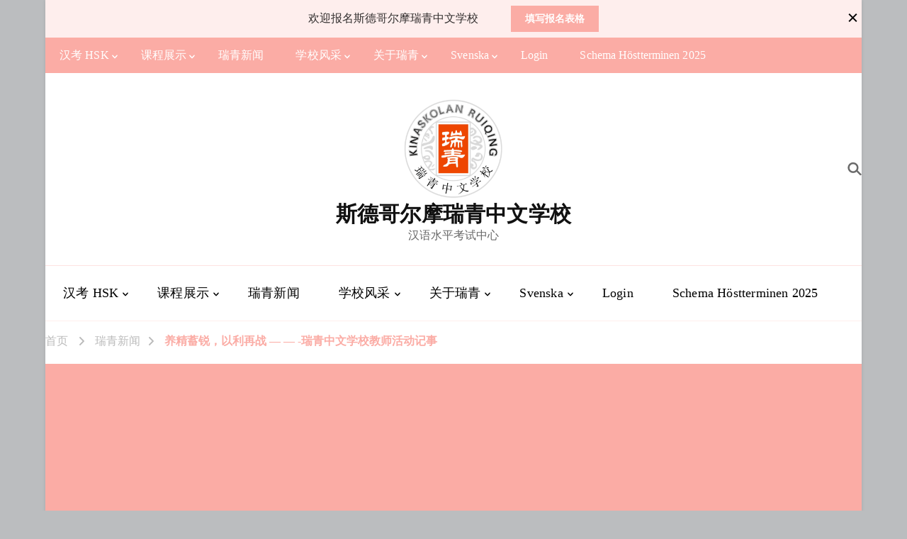

--- FILE ---
content_type: text/html; charset=UTF-8
request_url: https://kinaskolan.se/01/6210/%E5%85%BB%E7%B2%BE%E8%93%84%E9%94%90%EF%BC%8C%E4%BB%A5%E5%88%A9%E5%86%8D%E6%88%98-%E7%91%9E%E9%9D%92%E4%B8%AD%E6%96%87%E5%AD%A6%E6%A0%A1%E6%95%99%E5%B8%88%E6%B4%BB%E5%8A%A8%E8%AE%B0%E4%BA%8B/2018/18
body_size: 26427
content:
    <!DOCTYPE html>
    <html lang="zh-Hans">
    <head itemscope itemtype="https://schema.org/WebSite">
	    <meta charset="UTF-8">
    <meta name="viewport" content="width=device-width, initial-scale=1">
    <link rel="profile" href="http://gmpg.org/xfn/11">
    <title>养精蓄锐，以利再战 &#8212; &#8212; -瑞青中文学校教师活动记事 &#8211; 斯德哥尔摩瑞青中文学校</title>
<meta name='robots' content='max-image-preview:large' />
	<style>img:is([sizes="auto" i], [sizes^="auto," i]) { contain-intrinsic-size: 3000px 1500px }</style>
	<link rel="alternate" type="application/rss+xml" title="斯德哥尔摩瑞青中文学校 &raquo; Feed" href="https://kinaskolan.se/feed" />
<link rel="alternate" type="application/rss+xml" title="斯德哥尔摩瑞青中文学校 &raquo; 评论 Feed" href="https://kinaskolan.se/comments/feed" />
<script type="text/javascript">
/* <![CDATA[ */
window._wpemojiSettings = {"baseUrl":"https:\/\/s.w.org\/images\/core\/emoji\/16.0.1\/72x72\/","ext":".png","svgUrl":"https:\/\/s.w.org\/images\/core\/emoji\/16.0.1\/svg\/","svgExt":".svg","source":{"concatemoji":"https:\/\/kinaskolan.se\/dev\/wp-includes\/js\/wp-emoji-release.min.js?ver=6.8.3"}};
/*! This file is auto-generated */
!function(s,n){var o,i,e;function c(e){try{var t={supportTests:e,timestamp:(new Date).valueOf()};sessionStorage.setItem(o,JSON.stringify(t))}catch(e){}}function p(e,t,n){e.clearRect(0,0,e.canvas.width,e.canvas.height),e.fillText(t,0,0);var t=new Uint32Array(e.getImageData(0,0,e.canvas.width,e.canvas.height).data),a=(e.clearRect(0,0,e.canvas.width,e.canvas.height),e.fillText(n,0,0),new Uint32Array(e.getImageData(0,0,e.canvas.width,e.canvas.height).data));return t.every(function(e,t){return e===a[t]})}function u(e,t){e.clearRect(0,0,e.canvas.width,e.canvas.height),e.fillText(t,0,0);for(var n=e.getImageData(16,16,1,1),a=0;a<n.data.length;a++)if(0!==n.data[a])return!1;return!0}function f(e,t,n,a){switch(t){case"flag":return n(e,"\ud83c\udff3\ufe0f\u200d\u26a7\ufe0f","\ud83c\udff3\ufe0f\u200b\u26a7\ufe0f")?!1:!n(e,"\ud83c\udde8\ud83c\uddf6","\ud83c\udde8\u200b\ud83c\uddf6")&&!n(e,"\ud83c\udff4\udb40\udc67\udb40\udc62\udb40\udc65\udb40\udc6e\udb40\udc67\udb40\udc7f","\ud83c\udff4\u200b\udb40\udc67\u200b\udb40\udc62\u200b\udb40\udc65\u200b\udb40\udc6e\u200b\udb40\udc67\u200b\udb40\udc7f");case"emoji":return!a(e,"\ud83e\udedf")}return!1}function g(e,t,n,a){var r="undefined"!=typeof WorkerGlobalScope&&self instanceof WorkerGlobalScope?new OffscreenCanvas(300,150):s.createElement("canvas"),o=r.getContext("2d",{willReadFrequently:!0}),i=(o.textBaseline="top",o.font="600 32px Arial",{});return e.forEach(function(e){i[e]=t(o,e,n,a)}),i}function t(e){var t=s.createElement("script");t.src=e,t.defer=!0,s.head.appendChild(t)}"undefined"!=typeof Promise&&(o="wpEmojiSettingsSupports",i=["flag","emoji"],n.supports={everything:!0,everythingExceptFlag:!0},e=new Promise(function(e){s.addEventListener("DOMContentLoaded",e,{once:!0})}),new Promise(function(t){var n=function(){try{var e=JSON.parse(sessionStorage.getItem(o));if("object"==typeof e&&"number"==typeof e.timestamp&&(new Date).valueOf()<e.timestamp+604800&&"object"==typeof e.supportTests)return e.supportTests}catch(e){}return null}();if(!n){if("undefined"!=typeof Worker&&"undefined"!=typeof OffscreenCanvas&&"undefined"!=typeof URL&&URL.createObjectURL&&"undefined"!=typeof Blob)try{var e="postMessage("+g.toString()+"("+[JSON.stringify(i),f.toString(),p.toString(),u.toString()].join(",")+"));",a=new Blob([e],{type:"text/javascript"}),r=new Worker(URL.createObjectURL(a),{name:"wpTestEmojiSupports"});return void(r.onmessage=function(e){c(n=e.data),r.terminate(),t(n)})}catch(e){}c(n=g(i,f,p,u))}t(n)}).then(function(e){for(var t in e)n.supports[t]=e[t],n.supports.everything=n.supports.everything&&n.supports[t],"flag"!==t&&(n.supports.everythingExceptFlag=n.supports.everythingExceptFlag&&n.supports[t]);n.supports.everythingExceptFlag=n.supports.everythingExceptFlag&&!n.supports.flag,n.DOMReady=!1,n.readyCallback=function(){n.DOMReady=!0}}).then(function(){return e}).then(function(){var e;n.supports.everything||(n.readyCallback(),(e=n.source||{}).concatemoji?t(e.concatemoji):e.wpemoji&&e.twemoji&&(t(e.twemoji),t(e.wpemoji)))}))}((window,document),window._wpemojiSettings);
/* ]]> */
</script>
<link rel='stylesheet' id='pt-cv-public-style-css' href='https://kinaskolan.se/dev/wp-content/plugins/content-views-query-and-display-post-page/public/assets/css/cv.css?ver=4.3' type='text/css' media='all' />
<style id='wp-emoji-styles-inline-css' type='text/css'>

	img.wp-smiley, img.emoji {
		display: inline !important;
		border: none !important;
		box-shadow: none !important;
		height: 1em !important;
		width: 1em !important;
		margin: 0 0.07em !important;
		vertical-align: -0.1em !important;
		background: none !important;
		padding: 0 !important;
	}
</style>
<link rel='stylesheet' id='wp-block-library-css' href='https://kinaskolan.se/dev/wp-includes/css/dist/block-library/style.min.css?ver=6.8.3' type='text/css' media='all' />
<style id='classic-theme-styles-inline-css' type='text/css'>
/*! This file is auto-generated */
.wp-block-button__link{color:#fff;background-color:#32373c;border-radius:9999px;box-shadow:none;text-decoration:none;padding:calc(.667em + 2px) calc(1.333em + 2px);font-size:1.125em}.wp-block-file__button{background:#32373c;color:#fff;text-decoration:none}
</style>
<style id='global-styles-inline-css' type='text/css'>
:root{--wp--preset--aspect-ratio--square: 1;--wp--preset--aspect-ratio--4-3: 4/3;--wp--preset--aspect-ratio--3-4: 3/4;--wp--preset--aspect-ratio--3-2: 3/2;--wp--preset--aspect-ratio--2-3: 2/3;--wp--preset--aspect-ratio--16-9: 16/9;--wp--preset--aspect-ratio--9-16: 9/16;--wp--preset--color--black: #000000;--wp--preset--color--cyan-bluish-gray: #abb8c3;--wp--preset--color--white: #ffffff;--wp--preset--color--pale-pink: #f78da7;--wp--preset--color--vivid-red: #cf2e2e;--wp--preset--color--luminous-vivid-orange: #ff6900;--wp--preset--color--luminous-vivid-amber: #fcb900;--wp--preset--color--light-green-cyan: #7bdcb5;--wp--preset--color--vivid-green-cyan: #00d084;--wp--preset--color--pale-cyan-blue: #8ed1fc;--wp--preset--color--vivid-cyan-blue: #0693e3;--wp--preset--color--vivid-purple: #9b51e0;--wp--preset--gradient--vivid-cyan-blue-to-vivid-purple: linear-gradient(135deg,rgba(6,147,227,1) 0%,rgb(155,81,224) 100%);--wp--preset--gradient--light-green-cyan-to-vivid-green-cyan: linear-gradient(135deg,rgb(122,220,180) 0%,rgb(0,208,130) 100%);--wp--preset--gradient--luminous-vivid-amber-to-luminous-vivid-orange: linear-gradient(135deg,rgba(252,185,0,1) 0%,rgba(255,105,0,1) 100%);--wp--preset--gradient--luminous-vivid-orange-to-vivid-red: linear-gradient(135deg,rgba(255,105,0,1) 0%,rgb(207,46,46) 100%);--wp--preset--gradient--very-light-gray-to-cyan-bluish-gray: linear-gradient(135deg,rgb(238,238,238) 0%,rgb(169,184,195) 100%);--wp--preset--gradient--cool-to-warm-spectrum: linear-gradient(135deg,rgb(74,234,220) 0%,rgb(151,120,209) 20%,rgb(207,42,186) 40%,rgb(238,44,130) 60%,rgb(251,105,98) 80%,rgb(254,248,76) 100%);--wp--preset--gradient--blush-light-purple: linear-gradient(135deg,rgb(255,206,236) 0%,rgb(152,150,240) 100%);--wp--preset--gradient--blush-bordeaux: linear-gradient(135deg,rgb(254,205,165) 0%,rgb(254,45,45) 50%,rgb(107,0,62) 100%);--wp--preset--gradient--luminous-dusk: linear-gradient(135deg,rgb(255,203,112) 0%,rgb(199,81,192) 50%,rgb(65,88,208) 100%);--wp--preset--gradient--pale-ocean: linear-gradient(135deg,rgb(255,245,203) 0%,rgb(182,227,212) 50%,rgb(51,167,181) 100%);--wp--preset--gradient--electric-grass: linear-gradient(135deg,rgb(202,248,128) 0%,rgb(113,206,126) 100%);--wp--preset--gradient--midnight: linear-gradient(135deg,rgb(2,3,129) 0%,rgb(40,116,252) 100%);--wp--preset--font-size--small: 13px;--wp--preset--font-size--medium: 20px;--wp--preset--font-size--large: 36px;--wp--preset--font-size--x-large: 42px;--wp--preset--spacing--20: 0.44rem;--wp--preset--spacing--30: 0.67rem;--wp--preset--spacing--40: 1rem;--wp--preset--spacing--50: 1.5rem;--wp--preset--spacing--60: 2.25rem;--wp--preset--spacing--70: 3.38rem;--wp--preset--spacing--80: 5.06rem;--wp--preset--shadow--natural: 6px 6px 9px rgba(0, 0, 0, 0.2);--wp--preset--shadow--deep: 12px 12px 50px rgba(0, 0, 0, 0.4);--wp--preset--shadow--sharp: 6px 6px 0px rgba(0, 0, 0, 0.2);--wp--preset--shadow--outlined: 6px 6px 0px -3px rgba(255, 255, 255, 1), 6px 6px rgba(0, 0, 0, 1);--wp--preset--shadow--crisp: 6px 6px 0px rgba(0, 0, 0, 1);}:where(.is-layout-flex){gap: 0.5em;}:where(.is-layout-grid){gap: 0.5em;}body .is-layout-flex{display: flex;}.is-layout-flex{flex-wrap: wrap;align-items: center;}.is-layout-flex > :is(*, div){margin: 0;}body .is-layout-grid{display: grid;}.is-layout-grid > :is(*, div){margin: 0;}:where(.wp-block-columns.is-layout-flex){gap: 2em;}:where(.wp-block-columns.is-layout-grid){gap: 2em;}:where(.wp-block-post-template.is-layout-flex){gap: 1.25em;}:where(.wp-block-post-template.is-layout-grid){gap: 1.25em;}.has-black-color{color: var(--wp--preset--color--black) !important;}.has-cyan-bluish-gray-color{color: var(--wp--preset--color--cyan-bluish-gray) !important;}.has-white-color{color: var(--wp--preset--color--white) !important;}.has-pale-pink-color{color: var(--wp--preset--color--pale-pink) !important;}.has-vivid-red-color{color: var(--wp--preset--color--vivid-red) !important;}.has-luminous-vivid-orange-color{color: var(--wp--preset--color--luminous-vivid-orange) !important;}.has-luminous-vivid-amber-color{color: var(--wp--preset--color--luminous-vivid-amber) !important;}.has-light-green-cyan-color{color: var(--wp--preset--color--light-green-cyan) !important;}.has-vivid-green-cyan-color{color: var(--wp--preset--color--vivid-green-cyan) !important;}.has-pale-cyan-blue-color{color: var(--wp--preset--color--pale-cyan-blue) !important;}.has-vivid-cyan-blue-color{color: var(--wp--preset--color--vivid-cyan-blue) !important;}.has-vivid-purple-color{color: var(--wp--preset--color--vivid-purple) !important;}.has-black-background-color{background-color: var(--wp--preset--color--black) !important;}.has-cyan-bluish-gray-background-color{background-color: var(--wp--preset--color--cyan-bluish-gray) !important;}.has-white-background-color{background-color: var(--wp--preset--color--white) !important;}.has-pale-pink-background-color{background-color: var(--wp--preset--color--pale-pink) !important;}.has-vivid-red-background-color{background-color: var(--wp--preset--color--vivid-red) !important;}.has-luminous-vivid-orange-background-color{background-color: var(--wp--preset--color--luminous-vivid-orange) !important;}.has-luminous-vivid-amber-background-color{background-color: var(--wp--preset--color--luminous-vivid-amber) !important;}.has-light-green-cyan-background-color{background-color: var(--wp--preset--color--light-green-cyan) !important;}.has-vivid-green-cyan-background-color{background-color: var(--wp--preset--color--vivid-green-cyan) !important;}.has-pale-cyan-blue-background-color{background-color: var(--wp--preset--color--pale-cyan-blue) !important;}.has-vivid-cyan-blue-background-color{background-color: var(--wp--preset--color--vivid-cyan-blue) !important;}.has-vivid-purple-background-color{background-color: var(--wp--preset--color--vivid-purple) !important;}.has-black-border-color{border-color: var(--wp--preset--color--black) !important;}.has-cyan-bluish-gray-border-color{border-color: var(--wp--preset--color--cyan-bluish-gray) !important;}.has-white-border-color{border-color: var(--wp--preset--color--white) !important;}.has-pale-pink-border-color{border-color: var(--wp--preset--color--pale-pink) !important;}.has-vivid-red-border-color{border-color: var(--wp--preset--color--vivid-red) !important;}.has-luminous-vivid-orange-border-color{border-color: var(--wp--preset--color--luminous-vivid-orange) !important;}.has-luminous-vivid-amber-border-color{border-color: var(--wp--preset--color--luminous-vivid-amber) !important;}.has-light-green-cyan-border-color{border-color: var(--wp--preset--color--light-green-cyan) !important;}.has-vivid-green-cyan-border-color{border-color: var(--wp--preset--color--vivid-green-cyan) !important;}.has-pale-cyan-blue-border-color{border-color: var(--wp--preset--color--pale-cyan-blue) !important;}.has-vivid-cyan-blue-border-color{border-color: var(--wp--preset--color--vivid-cyan-blue) !important;}.has-vivid-purple-border-color{border-color: var(--wp--preset--color--vivid-purple) !important;}.has-vivid-cyan-blue-to-vivid-purple-gradient-background{background: var(--wp--preset--gradient--vivid-cyan-blue-to-vivid-purple) !important;}.has-light-green-cyan-to-vivid-green-cyan-gradient-background{background: var(--wp--preset--gradient--light-green-cyan-to-vivid-green-cyan) !important;}.has-luminous-vivid-amber-to-luminous-vivid-orange-gradient-background{background: var(--wp--preset--gradient--luminous-vivid-amber-to-luminous-vivid-orange) !important;}.has-luminous-vivid-orange-to-vivid-red-gradient-background{background: var(--wp--preset--gradient--luminous-vivid-orange-to-vivid-red) !important;}.has-very-light-gray-to-cyan-bluish-gray-gradient-background{background: var(--wp--preset--gradient--very-light-gray-to-cyan-bluish-gray) !important;}.has-cool-to-warm-spectrum-gradient-background{background: var(--wp--preset--gradient--cool-to-warm-spectrum) !important;}.has-blush-light-purple-gradient-background{background: var(--wp--preset--gradient--blush-light-purple) !important;}.has-blush-bordeaux-gradient-background{background: var(--wp--preset--gradient--blush-bordeaux) !important;}.has-luminous-dusk-gradient-background{background: var(--wp--preset--gradient--luminous-dusk) !important;}.has-pale-ocean-gradient-background{background: var(--wp--preset--gradient--pale-ocean) !important;}.has-electric-grass-gradient-background{background: var(--wp--preset--gradient--electric-grass) !important;}.has-midnight-gradient-background{background: var(--wp--preset--gradient--midnight) !important;}.has-small-font-size{font-size: var(--wp--preset--font-size--small) !important;}.has-medium-font-size{font-size: var(--wp--preset--font-size--medium) !important;}.has-large-font-size{font-size: var(--wp--preset--font-size--large) !important;}.has-x-large-font-size{font-size: var(--wp--preset--font-size--x-large) !important;}
:where(.wp-block-post-template.is-layout-flex){gap: 1.25em;}:where(.wp-block-post-template.is-layout-grid){gap: 1.25em;}
:where(.wp-block-columns.is-layout-flex){gap: 2em;}:where(.wp-block-columns.is-layout-grid){gap: 2em;}
:root :where(.wp-block-pullquote){font-size: 1.5em;line-height: 1.6;}
</style>
<link rel='stylesheet' id='blossomthemes-toolkit-css' href='https://kinaskolan.se/dev/wp-content/plugins/blossomthemes-toolkit/public/css/blossomthemes-toolkit-public.min.css?ver=2.2.7' type='text/css' media='all' />
<link rel='stylesheet' id='style_login_widget-css' href='https://kinaskolan.se/dev/wp-content/plugins/login-sidebar-widget/css/style_login_widget.css?ver=6.8.3' type='text/css' media='all' />
<link rel='stylesheet' id='simple-custom-login-plugin-styles-css' href='https://kinaskolan.se/dev/wp-content/plugins/simple-custom-login/css/display.css?ver=6.8.3' type='text/css' media='all' />
<link rel='stylesheet' id='owl-carousel-css' href='https://kinaskolan.se/dev/wp-content/themes/vandana-lite/css/owl.carousel.min.css?ver=2.3.4' type='text/css' media='all' />
<link rel='stylesheet' id='animate-css' href='https://kinaskolan.se/dev/wp-content/themes/vandana-lite/css/animate.min.css?ver=3.5.2' type='text/css' media='all' />
<link rel='stylesheet' id='vandana-lite-css' href='https://kinaskolan.se/dev/wp-content/themes/vandana-lite/style.css?ver=1.1.6' type='text/css' media='all' />
<link rel='stylesheet' id='vandana-lite-gutenberg-css' href='https://kinaskolan.se/dev/wp-content/themes/vandana-lite/css/gutenberg.min.css?ver=1.1.6' type='text/css' media='all' />
<script type="text/javascript" src="https://kinaskolan.se/dev/wp-includes/js/jquery/jquery.min.js?ver=3.7.1" id="jquery-core-js"></script>
<script type="text/javascript" src="https://kinaskolan.se/dev/wp-includes/js/jquery/jquery-migrate.min.js?ver=3.4.1" id="jquery-migrate-js"></script>
<script type="text/javascript" src="https://kinaskolan.se/dev/wp-content/plugins/login-sidebar-widget/js/jquery.validate.min.js?ver=6.8.3" id="jquery.validate.min-js"></script>
<script type="text/javascript" src="https://kinaskolan.se/dev/wp-content/plugins/login-sidebar-widget/js/additional-methods.js?ver=6.8.3" id="additional-methods-js"></script>
<script type="text/javascript" src="https://kinaskolan.se/dev/wp-content/plugins/simple-custom-login/js/display.js?ver=6.8.3" id="simple-custom-login-plugin-script-js"></script>
<link rel="https://api.w.org/" href="https://kinaskolan.se/wp-json/" /><link rel="alternate" title="JSON" type="application/json" href="https://kinaskolan.se/wp-json/wp/v2/posts/6210" /><link rel="EditURI" type="application/rsd+xml" title="RSD" href="https://kinaskolan.se/dev/xmlrpc.php?rsd" />
<meta name="generator" content="WordPress 6.8.3" />
<link rel="canonical" href="https://kinaskolan.se/01/6210/%e5%85%bb%e7%b2%be%e8%93%84%e9%94%90%ef%bc%8c%e4%bb%a5%e5%88%a9%e5%86%8d%e6%88%98-%e7%91%9e%e9%9d%92%e4%b8%ad%e6%96%87%e5%ad%a6%e6%a0%a1%e6%95%99%e5%b8%88%e6%b4%bb%e5%8a%a8%e8%ae%b0%e4%ba%8b/2018/18" />
<link rel='shortlink' href='https://kinaskolan.se/?p=6210' />
<link rel="alternate" title="oEmbed (JSON)" type="application/json+oembed" href="https://kinaskolan.se/wp-json/oembed/1.0/embed?url=https%3A%2F%2Fkinaskolan.se%2F01%2F6210%2F%25e5%2585%25bb%25e7%25b2%25be%25e8%2593%2584%25e9%2594%2590%25ef%25bc%258c%25e4%25bb%25a5%25e5%2588%25a9%25e5%2586%258d%25e6%2588%2598-%25e7%2591%259e%25e9%259d%2592%25e4%25b8%25ad%25e6%2596%2587%25e5%25ad%25a6%25e6%25a0%25a1%25e6%2595%2599%25e5%25b8%2588%25e6%25b4%25bb%25e5%258a%25a8%25e8%25ae%25b0%25e4%25ba%258b%2F2018%2F18" />
<link rel="alternate" title="oEmbed (XML)" type="text/xml+oembed" href="https://kinaskolan.se/wp-json/oembed/1.0/embed?url=https%3A%2F%2Fkinaskolan.se%2F01%2F6210%2F%25e5%2585%25bb%25e7%25b2%25be%25e8%2593%2584%25e9%2594%2590%25ef%25bc%258c%25e4%25bb%25a5%25e5%2588%25a9%25e5%2586%258d%25e6%2588%2598-%25e7%2591%259e%25e9%259d%2592%25e4%25b8%25ad%25e6%2596%2587%25e5%25ad%25a6%25e6%25a0%25a1%25e6%2595%2599%25e5%25b8%2588%25e6%25b4%25bb%25e5%258a%25a8%25e8%25ae%25b0%25e4%25ba%258b%2F2018%2F18&#038;format=xml" />
<style></style><style>[class*=" icon-oc-"],[class^=icon-oc-]{speak:none;font-style:normal;font-weight:400;font-variant:normal;text-transform:none;line-height:1;-webkit-font-smoothing:antialiased;-moz-osx-font-smoothing:grayscale}.icon-oc-one-com-white-32px-fill:before{content:"901"}.icon-oc-one-com:before{content:"900"}#one-com-icon,.toplevel_page_onecom-wp .wp-menu-image{speak:none;display:flex;align-items:center;justify-content:center;text-transform:none;line-height:1;-webkit-font-smoothing:antialiased;-moz-osx-font-smoothing:grayscale}.onecom-wp-admin-bar-item>a,.toplevel_page_onecom-wp>.wp-menu-name{font-size:16px;font-weight:400;line-height:1}.toplevel_page_onecom-wp>.wp-menu-name img{width:69px;height:9px;}.wp-submenu-wrap.wp-submenu>.wp-submenu-head>img{width:88px;height:auto}.onecom-wp-admin-bar-item>a img{height:7px!important}.onecom-wp-admin-bar-item>a img,.toplevel_page_onecom-wp>.wp-menu-name img{opacity:.8}.onecom-wp-admin-bar-item.hover>a img,.toplevel_page_onecom-wp.wp-has-current-submenu>.wp-menu-name img,li.opensub>a.toplevel_page_onecom-wp>.wp-menu-name img{opacity:1}#one-com-icon:before,.onecom-wp-admin-bar-item>a:before,.toplevel_page_onecom-wp>.wp-menu-image:before{content:'';position:static!important;background-color:rgba(240,245,250,.4);border-radius:102px;width:18px;height:18px;padding:0!important}.onecom-wp-admin-bar-item>a:before{width:14px;height:14px}.onecom-wp-admin-bar-item.hover>a:before,.toplevel_page_onecom-wp.opensub>a>.wp-menu-image:before,.toplevel_page_onecom-wp.wp-has-current-submenu>.wp-menu-image:before{background-color:#76b82a}.onecom-wp-admin-bar-item>a{display:inline-flex!important;align-items:center;justify-content:center}#one-com-logo-wrapper{font-size:4em}#one-com-icon{vertical-align:middle}.imagify-welcome{display:none !important;}</style><style type="text/css" id="custom-background-css">
body.custom-background { background-color: #bbbdbf; }
</style>
	<link rel="icon" href="https://kinaskolan.se/dev/wp-content/uploads/2017/08/cropped-cropped-logo-e1671615629583-3-32x32.png" sizes="32x32" />
<link rel="icon" href="https://kinaskolan.se/dev/wp-content/uploads/2017/08/cropped-cropped-logo-e1671615629583-3-192x192.png" sizes="192x192" />
<link rel="apple-touch-icon" href="https://kinaskolan.se/dev/wp-content/uploads/2017/08/cropped-cropped-logo-e1671615629583-3-180x180.png" />
<meta name="msapplication-TileImage" content="https://kinaskolan.se/dev/wp-content/uploads/2017/08/cropped-cropped-logo-e1671615629583-3-270x270.png" />
<style type='text/css' media='all'>     
    section.cta-section.style-one .widget .blossomtheme-cta-container {
        background-image: url('https://kinaskolan.se/dev/wp-content/themes/vandana-lite/images/flower-bg.png');
    }
    section.blog-section.style-two::after {
        background-image: url('https://kinaskolan.se/dev/wp-content/themes/vandana-lite/images/blog-section-flower-bg.png');
    }
    
    /*Typography*/

	:root {
		--primary-font: Nunito Sans;
		--secondary-font: Halant;
	}

    body,
    button,
    input,
    select,
    optgroup,
    textarea{
        font-family : Nunito Sans;
        font-size   : 18px;        
    }
    
    .site-branding .site-title{
        font-size   : 30px;
        font-family : Halant;
        font-weight : 700;
        font-style  : normal;
    }
    
    .site-branding .site-title a{
		color: #111111;
	}
    
    .custom-logo-link img{
	    width: 150px;
	    max-width: 100%;
	}

    section#wheeloflife_section {
        background-color: #fef3f2;
    }
           
    </style></head>

<body class="wp-singular post-template-default single single-post postid-6210 single-format-standard custom-background wp-custom-logo wp-embed-responsive wp-theme-vandana-lite custom-background-color blp-has-blocks rightsidebar style-one underline" itemscope itemtype="https://schema.org/WebPage">

    <div id="page" class="site">
        <a class="skip-link" href="#content">跳至内容</a>
            <div class="sticky-t-bar active">
            <div class="sticky-bar-content">
                <div class="container">
                    欢迎报名斯德哥尔摩瑞青中文学校<a class="btn-readmore" href="http://kinaskolan.se/%e8%81%94%e7%b3%bb%e6%88%91%e4%bb%ac/%e5%ad%a6%e7%94%9f%e6%8a%a5%e5%90%8d?customize_changeset_uuid=392d14dd-1fd9-471d-bff6-1571389cc5ea&#038;customize_autosaved=on&#038;customize_theme=vandana-lite&#038;customize_messenger_channel=preview-102" target="_blank">填写报名表格</a> 
                </div>
            </div>
            <button class="close"></button>
        </div>
    <header id="masthead" class="site-header style-one" itemscope itemtype="https://schema.org/WPHeader">
        <div class="header-t">
            <div class="container">
                    	<nav class="secondary-menu">
            <button class="toggle-btn">
                <span class="toggle-bar"></span>
                <span class="toggle-bar"></span>
                <span class="toggle-bar"></span>
            </button>
            <div class="menu-primary-container"><ul id="secondary-menu" class="nav-menu"><li id="menu-item-8743" class="menu-item menu-item-type-post_type menu-item-object-page menu-item-has-children menu-item-8743"><a href="https://kinaskolan.se/hsk%e8%80%83%e8%af%95">汉考 HSK</a>
<ul class="sub-menu">
	<li id="menu-item-12321" class="menu-item menu-item-type-post_type menu-item-object-post menu-item-12321"><a href="https://kinaskolan.se/02/12315/%e6%b1%89%e8%af%ad%e6%b0%b4%e5%b9%b3%e8%80%83%e8%af%95-chiney-proficiency-test-hsk-test-center-in-stockholm/2025/07">中文水平考试 HSK Test Center in Stockholm Chinese Proficiency Test（HSK） 2025</a></li>
	<li id="menu-item-11663" class="menu-item menu-item-type-post_type menu-item-object-post menu-item-11663"><a href="https://kinaskolan.se/05/11628/2024%e5%b9%b4%e6%98%a5hsk%e6%b1%89%e8%af%ad%e6%b0%b4%e5%b9%b3%e8%80%83%e8%af%95%e6%8a%a5%e5%90%8d%e5%bc%80%e5%90%af/2024/15">2024年秋HSK汉语水平考试</a></li>
	<li id="menu-item-11745" class="menu-item menu-item-type-post_type menu-item-object-post menu-item-11745"><a href="https://kinaskolan.se/07/11691/2024%e5%b9%b4%e6%98%a5hsk%e6%b1%89%e8%af%ad%e6%b0%b4%e5%b9%b3%e8%80%83%e8%af%95%e6%8a%a5%e5%90%8d%e5%bc%80%e5%90%af-2/2024/25">2024年秋HSK汉语水平考试报名开启</a></li>
	<li id="menu-item-11452" class="menu-item menu-item-type-post_type menu-item-object-post menu-item-11452"><a href="https://kinaskolan.se/03/11418/hsk-test-2023-may-13/2023/15">2023 HSK 汉语水平考试</a></li>
	<li id="menu-item-10464" class="menu-item menu-item-type-post_type menu-item-object-page menu-item-10464"><a href="https://kinaskolan.se/stipendium-%e5%a5%96%e5%ad%a6%e9%87%91">Stipendium 奖学金</a></li>
	<li id="menu-item-9989" class="menu-item menu-item-type-post_type menu-item-object-page menu-item-has-children menu-item-9989"><a href="https://kinaskolan.se/2020-hsk%e6%b1%89%e8%af%ad%e6%b0%b4%e5%b9%b3%e8%80%83%e8%af%95">2020 HSK汉语水平考试</a>
	<ul class="sub-menu">
		<li id="menu-item-10369" class="menu-item menu-item-type-post_type menu-item-object-page menu-item-10369"><a href="https://kinaskolan.se/2020%e5%b9%b411%e6%9c%8821%e5%8f%b7">2020年11月21日</a></li>
	</ul>
</li>
	<li id="menu-item-9985" class="menu-item menu-item-type-post_type menu-item-object-page menu-item-has-children menu-item-9985"><a href="https://kinaskolan.se/2019-hsk%e6%b1%89%e8%af%ad%e6%b0%b4%e5%b9%b3%e8%80%83%e8%af%95">2019 HSK汉语水平考试</a>
	<ul class="sub-menu">
		<li id="menu-item-9226" class="menu-item menu-item-type-post_type menu-item-object-page menu-item-9226"><a href="https://kinaskolan.se/2019%e5%b9%b45%e6%9c%8811%e6%97%a5">2019年5月11日</a></li>
		<li id="menu-item-9225" class="menu-item menu-item-type-post_type menu-item-object-page menu-item-9225"><a href="https://kinaskolan.se/2019%e5%b9%b410%e6%9c%8819%e6%97%a5">2019年10月19日YCT 小学生汉语水平考试</a></li>
		<li id="menu-item-9224" class="menu-item menu-item-type-post_type menu-item-object-page menu-item-9224"><a href="https://kinaskolan.se/2019%e5%b9%b411%e6%9c%8816%e6%97%a5">2019年11月16日</a></li>
	</ul>
</li>
</ul>
</li>
<li id="menu-item-37" class="menu-item menu-item-type-post_type menu-item-object-page menu-item-has-children menu-item-37"><a href="https://kinaskolan.se/%e7%91%9e%e9%9d%92%e7%ae%80%e4%bb%8b">课程展示</a>
<ul class="sub-menu">
	<li id="menu-item-11131" class="menu-item menu-item-type-post_type menu-item-object-page menu-item-has-children menu-item-11131"><a href="https://kinaskolan.se/%e7%91%9e%e9%9d%92%e7%ae%80%e4%bb%8b/%e7%8f%ad%e7%ba%a7%e4%bb%8b%e7%bb%8d/%e6%b1%89%e8%af%ad%e7%8f%ad%e4%bb%8b%e7%bb%8d">课程设置</a>
	<ul class="sub-menu">
		<li id="menu-item-10937" class="menu-item menu-item-type-post_type menu-item-object-page menu-item-has-children menu-item-10937"><a href="https://kinaskolan.se/%e7%91%9e%e9%9d%92%e7%ae%80%e4%bb%8b/%e6%95%99%e7%a0%94%e6%88%90%e6%9e%9c">教学成果</a>
		<ul class="sub-menu">
			<li id="menu-item-12383" class="menu-item menu-item-type-post_type menu-item-object-post menu-item-12383"><a href="https://kinaskolan.se/09/11273/%e7%91%9e%e9%9d%92%e5%bc%a0%e8%80%81%e5%b8%88%e6%98%af%e8%bf%99%e6%a0%b7%e6%95%99%e4%b8%80%e5%b9%b4%e7%ba%a7%e5%ad%a6%e7%94%9f%e7%9a%84/2022/01">一年级-瑞青张老师是这样教学生的</a></li>
			<li id="menu-item-12381" class="menu-item menu-item-type-post_type menu-item-object-post menu-item-12381"><a href="https://kinaskolan.se/08/11245/%e7%91%9e%e9%9d%92%e7%9a%84%e6%9d%8e%e8%80%81%e5%b8%88%e6%98%af%e8%bf%99%e6%a0%b7%e6%95%99%e4%b8%89%e5%b9%b4%e7%ba%a7%e5%ad%a6%e7%94%9f%e7%9a%84/2022/14">三年级-瑞青的李老师是这样教学生的</a></li>
			<li id="menu-item-12368" class="menu-item menu-item-type-post_type menu-item-object-post menu-item-12368"><a href="https://kinaskolan.se/02/12339/%e4%bb%98%e5%86%9b%e8%80%81%e5%b8%88%e6%98%af%e8%bf%99%e6%a0%b7%e6%95%99%e5%9b%9b%e5%b9%b4%e7%ba%a7/2025/18">四年级——付军老师是这样教中国的风土人情</a></li>
			<li id="menu-item-12367" class="menu-item menu-item-type-post_type menu-item-object-post menu-item-12367"><a href="https://kinaskolan.se/02/12345/%e7%94%98%e8%80%81%e5%b8%88%e6%98%af%e8%bf%99%e6%a0%b7%e8%ae%ad%e7%bb%83%e5%85%ad%e5%b9%b4%e7%ba%a7%e5%ad%a6%e7%94%9f%e5%81%9a%e9%98%85%e8%af%bb%e7%ac%94%e8%ae%b0%e7%9a%84/2025/18">六年级-甘老师是这样训练学生做阅读笔记的</a></li>
			<li id="menu-item-12382" class="menu-item menu-item-type-post_type menu-item-object-post menu-item-12382"><a href="https://kinaskolan.se/09/11283/%e7%91%9e%e9%9d%92%e7%9a%84%e8%b4%be%e8%80%81%e5%b8%88%e6%98%af%e8%bf%99%e6%a0%b7%e6%95%99%e4%b8%83%e5%b9%b4%e7%ba%a7%e5%ad%a6%e7%94%9f%e7%9a%84-%e8%b7%a8%e8%b6%8a%e5%8d%83%e5%b9%b4/2022/08">七年级-瑞青的贾老师是这样教学生的——跨越千年，只为与君相识</a></li>
			<li id="menu-item-12092" class="menu-item menu-item-type-post_type menu-item-object-post menu-item-12092"><a href="https://kinaskolan.se/11/12050/%e4%b8%83%e5%b9%b4%e7%ba%a7-%e7%91%9e%e9%9d%92%e7%9a%84%e8%b4%be%e6%b5%b7%e7%87%95%e8%80%81%e5%b8%88%e6%98%af%e8%bf%99%e6%a0%b7%e6%95%99-%e8%b7%a8%e8%b6%8a%e5%8d%83/2024/20">八年级——瑞青的贾海燕老师是这样教——跨越千年，只为与君相识</a></li>
			<li id="menu-item-12369" class="menu-item menu-item-type-post_type menu-item-object-post menu-item-12369"><a href="https://kinaskolan.se/12/12169/%e7%ac%94%e5%a2%a8%e7%ba%b8%e7%a0%9a%e4%b8%8e%e5%89%aa%e5%88%80%e7%ba%a2%e7%ba%b8%e7%9a%84%e4%b8%ad%e5%8d%8e%e4%bc%a0%e6%89%bf%ef%bf%bc/2024/13">八年级-秦老师-笔墨纸砚与剪刀红纸的中华传承</a></li>
			<li id="menu-item-12387" class="menu-item menu-item-type-post_type menu-item-object-post menu-item-12387"><a href="https://kinaskolan.se/04/11110/%e9%99%88%e6%9b%a6%e8%80%81%e5%b8%88%e6%95%99%e5%8f%8c%e5%8f%8c%e4%b8%ad%e6%96%87%e6%95%99%e6%9d%90%e4%b9%8b%e4%b8%ad%e5%9b%bd%e8%af%97%e8%af%8d/2022/08">十年级——陈曦老师教中国诗词</a></li>
			<li id="menu-item-12410" class="menu-item menu-item-type-post_type menu-item-object-post menu-item-12410"><a href="https://kinaskolan.se/02/12394/%e9%99%88%e8%80%81%e5%b8%88%e6%98%af%e8%bf%99%e6%a0%b7%e6%95%99%e3%80%8a%e4%b8%ad%e5%9b%bd%e5%9c%b0%e7%90%86%e3%80%8b/2025/24">陈老师是这样教《中国地理》</a></li>
			<li id="menu-item-12384" class="menu-item menu-item-type-post_type menu-item-object-post menu-item-12384"><a href="https://kinaskolan.se/08/11248/%e7%91%9e%e9%9d%92%e9%99%88%e8%80%81%e5%b8%88%e6%98%af%e8%bf%99%e6%a0%b7%e6%95%99%e6%b5%b7%e5%a4%96%e5%88%9d%e4%b8%80%e6%b0%b4%e5%b9%b3%e5%ad%a6%e7%94%9f%e7%9a%84/2022/23">瑞青陈月辉是这样教《诗歌欣赏》</a></li>
		</ul>
</li>
	</ul>
</li>
	<li id="menu-item-4206" class="menu-item menu-item-type-post_type menu-item-object-page menu-item-has-children menu-item-4206"><a href="https://kinaskolan.se/%e7%91%9e%e9%9d%92%e7%ae%80%e4%bb%8b/%e6%95%99%e6%9d%90%e4%b8%8b%e8%bd%bd">教材介绍</a>
	<ul class="sub-menu">
		<li id="menu-item-12064" class="menu-item menu-item-type-post_type menu-item-object-page menu-item-12064"><a href="https://kinaskolan.se/%e7%ad%89%e7%ba%a7%e6%b1%89%e5%ad%97">等级汉字</a></li>
		<li id="menu-item-10568" class="menu-item menu-item-type-post_type menu-item-object-page menu-item-10568"><a href="https://kinaskolan.se/%e5%8f%8c%e5%8f%8c%e4%b8%ad%e6%96%87">新双双中文教材</a></li>
		<li id="menu-item-10336" class="menu-item menu-item-type-post_type menu-item-object-page menu-item-10336"><a href="https://kinaskolan.se/%e4%b8%ad%e6%96%87%e5%a5%bd%e5%ad%a6-1">中文好学 1、2</a></li>
		<li id="menu-item-10335" class="menu-item menu-item-type-post_type menu-item-object-page menu-item-10335"><a href="https://kinaskolan.se/%e4%b8%ad%e6%96%87%e5%a5%bd%e5%ad%a6-2">HSK 教程</a></li>
		<li id="menu-item-10986" class="menu-item menu-item-type-post_type menu-item-object-page menu-item-10986"><a href="https://kinaskolan.se/%e7%91%9e%e9%9d%92%e7%ae%80%e4%bb%8b/%e6%95%99%e6%9d%90%e4%b8%8b%e8%bd%bd/%e5%88%9d%e4%b8%ad%e6%95%99%e6%9d%90">初中教材</a></li>
	</ul>
</li>
	<li id="menu-item-10949" class="menu-item menu-item-type-post_type menu-item-object-page menu-item-has-children menu-item-10949"><a href="https://kinaskolan.se/%e7%91%9e%e9%9d%92%e7%ae%80%e4%bb%8b/%e7%8f%ad%e7%ba%a7%e4%bb%8b%e7%bb%8d/%e6%96%87%e5%8c%96%e7%8f%ad%e4%bb%8b%e7%bb%8d">文化班介绍</a>
	<ul class="sub-menu">
		<li id="menu-item-10955" class="menu-item menu-item-type-post_type menu-item-object-page menu-item-has-children menu-item-10955"><a href="https://kinaskolan.se/%e5%9b%b4%e6%a3%8b">少年舞蹈（新）</a>
		<ul class="sub-menu">
			<li id="menu-item-12253" class="menu-item menu-item-type-post_type menu-item-object-post menu-item-12253"><a href="https://kinaskolan.se/01/12235/%e5%b0%8f%e5%85%b0%e8%8a%b1%e8%88%9e%e8%b9%88%e8%89%ba%e6%9c%af%e5%9b%a2%e8%b5%b7%e8%88%aa%ef%bc%8c%e5%bc%80%e5%90%af%e5%b0%91%e5%84%bf%e8%88%9e%e8%b9%88%e6%96%b0%e7%af%87%e7%ab%a0%ef%bc%81/2025/09">小兰花舞蹈艺术团起航，开启少儿舞蹈新篇章！</a></li>
		</ul>
</li>
		<li id="menu-item-140" class="menu-item menu-item-type-post_type menu-item-object-page menu-item-140"><a href="https://kinaskolan.se/%e8%88%9e%e8%b9%88">少儿舞蹈</a></li>
		<li id="menu-item-10954" class="menu-item menu-item-type-post_type menu-item-object-page menu-item-has-children menu-item-10954"><a href="https://kinaskolan.se/%e7%be%8e%e6%9c%af">美术</a>
		<ul class="sub-menu">
			<li id="menu-item-12237" class="menu-item menu-item-type-post_type menu-item-object-post menu-item-12237"><a href="https://kinaskolan.se/01/12227/2025%e5%b9%b4%e6%98%a5%e5%ad%a3%e7%bb%98%e7%94%bb%e5%90%af%e8%92%99%e8%af%be%ef%bc%8c%e6%8b%9b%e7%94%9f%e5%95%a6%ef%bc%81/2025/09">2025年春季绘画启蒙课，招生啦！</a></li>
		</ul>
</li>
		<li id="menu-item-10953" class="menu-item menu-item-type-post_type menu-item-object-page menu-item-10953"><a href="https://kinaskolan.se/%e7%91%9c%e4%bc%bd">成人瑜伽</a></li>
		<li id="menu-item-11405" class="menu-item menu-item-type-post_type menu-item-object-page menu-item-11405"><a href="https://kinaskolan.se/%e6%96%87%e5%8c%96%e8%af%be%e7%a8%8b-2/%e6%ad%a6%e6%9c%af">武术</a></li>
	</ul>
</li>
	<li id="menu-item-11199" class="menu-item menu-item-type-post_type menu-item-object-post menu-item-has-children menu-item-11199"><a href="https://kinaskolan.se/?p=11196">招生信息</a>
	<ul class="sub-menu">
		<li id="menu-item-12226" class="menu-item menu-item-type-post_type menu-item-object-post menu-item-12226"><a href="https://kinaskolan.se/01/12218/%e7%91%9e%e9%9d%92%e4%b8%ad%e6%96%87%e4%b8%80%e5%b9%b4%e7%ba%a7%e5%9f%ba%e7%a1%80%e7%8f%ad%e6%8b%9b%e7%94%9f%e5%95%a6%ef%bf%bc/2025/06">瑞青中文一年级基础班招生啦￼</a></li>
		<li id="menu-item-12093" class="menu-item menu-item-type-post_type menu-item-object-post menu-item-12093"><a href="https://kinaskolan.se/11/12076/%e7%91%9e%e9%9d%92%e4%b8%ad%e6%96%87%e5%ad%a6%e6%a0%a12025%e5%b9%b4%e6%98%a5%e5%ad%a3%e5%ae%89%e6%8e%92/2024/21">瑞青中文学校2025年春季安排</a></li>
		<li id="menu-item-11823" class="menu-item menu-item-type-taxonomy menu-item-object-category menu-item-11823"><a href="https://kinaskolan.se/category/events/2024%e5%b9%b4%e7%a7%8b%e5%ad%a3%e5%ad%a6%e6%9c%9f%e5%ae%89%e6%8e%92">2024年秋季学期安排</a></li>
	</ul>
</li>
</ul>
</li>
<li id="menu-item-520" class="menu-item menu-item-type-post_type menu-item-object-page current_page_parent menu-item-520"><a href="https://kinaskolan.se/%e7%91%9e%e9%9d%92%e6%96%b0%e9%97%bb">瑞青新闻</a></li>
<li id="menu-item-1239" class="menu-item menu-item-type-post_type menu-item-object-page menu-item-has-children menu-item-1239"><a href="https://kinaskolan.se/%e7%b2%be%e5%bd%a9%e6%b4%bb%e5%8a%a8">学校风采</a>
<ul class="sub-menu">
	<li id="menu-item-1365" class="menu-item menu-item-type-post_type menu-item-object-page menu-item-1365"><a href="https://kinaskolan.se/%e5%ad%a6%e7%94%9f%e4%b9%a0%e4%bd%9c">学生作品</a></li>
	<li id="menu-item-1369" class="menu-item menu-item-type-post_type menu-item-object-page menu-item-has-children menu-item-1369"><a href="https://kinaskolan.se/%e7%91%9e%e9%9d%92%e6%9d%af">瑞青杯</a>
	<ul class="sub-menu">
		<li id="menu-item-12516" class="menu-item menu-item-type-post_type menu-item-object-post menu-item-12516"><a href="https://kinaskolan.se/05/12490/%e7%91%9e%e9%9d%92%e4%b8%ad%e6%96%87%e5%ad%a6%e6%a0%a1%e7%ac%ac%e5%8d%81%e4%b8%80%e5%b1%8a%e5%a4%a7%e4%bd%bf%e5%a5%96%e6%9c%97%e8%af%b5%e6%b1%87%e6%8a%a5%e6%bc%94%e5%87%ba%e6%9a%a8/2025/30">第十一届“大使奖”朗诵汇报演出暨颁奖典礼  以及瑞青应届毕业生毕业典礼</a></li>
		<li id="menu-item-11878" class="menu-item menu-item-type-post_type menu-item-object-post menu-item-11878"><a href="https://kinaskolan.se/07/11861/%e7%91%9e%e9%9d%92%e4%b8%ad%e6%96%87%e5%ad%a6%e6%a0%a12024%e5%b1%8a%e6%af%95%e4%b8%9a%e4%bb%aa%e5%bc%8f%e6%9a%a8%e7%ac%ac%e5%8d%81%e5%b1%8a%e5%a4%a7%e4%bd%bf%e5%a5%96%e6%9c%97/2024/30">瑞青中文学校2024届毕业仪式暨第十届“大使奖”朗诵大赛作品展演</a></li>
		<li id="menu-item-11794" class="menu-item menu-item-type-post_type menu-item-object-page menu-item-has-children menu-item-11794"><a href="https://kinaskolan.se/%e7%ac%ac%e5%8d%81%e5%b1%8a%e5%a4%a7%e4%bd%bf%e6%9d%af%e6%9c%97%e8%af%b5%e6%af%94%e8%b5%9b">第十届“大使杯”朗诵比赛</a>
		<ul class="sub-menu">
			<li id="menu-item-11826" class="menu-item menu-item-type-post_type menu-item-object-post menu-item-11826"><a href="https://kinaskolan.se/07/11671/%e7%91%9e%e9%9d%92%e7%ac%ac%e5%8d%81%e5%b1%8a-%e5%a4%a7%e4%bd%bf%e5%a5%96-%e6%9c%97%e8%af%b5%e5%a4%a7%e8%b5%9b-%e4%b8%80%e4%ba%8c%e5%b9%b4%e7%ba%a7%e7%bb%84%e4%bd%9c%e5%93%81/2024/25">瑞青第十届 “大使奖” 朗诵大赛 一二年级组作品展示</a></li>
			<li id="menu-item-11744" class="menu-item menu-item-type-post_type menu-item-object-post menu-item-11744"><a href="https://kinaskolan.se/07/11721/%e7%91%9e%e9%9d%92%e7%ac%ac%e5%8d%81%e5%b1%8a-%e5%a4%a7%e4%bd%bf%e5%a5%96-%e6%9c%97%e8%af%b5%e5%a4%a7%e8%b5%9b-%e4%b8%89%e8%87%b3%e4%ba%94%e5%b9%b4%e7%ba%a7%e7%bb%84%e4%bd%9c/2024/26">瑞青第十届 “大使奖” 朗诵大赛 三至五年级组作品展示</a></li>
			<li id="menu-item-11931" class="menu-item menu-item-type-post_type menu-item-object-post menu-item-11931"><a href="https://kinaskolan.se/07/11924/%e7%91%9e%e9%9d%92%e7%ac%ac%e5%8d%81%e5%b1%8a-%e5%a4%a7%e4%bd%bf%e5%a5%96-%e6%9c%97%e8%af%b5%e5%a4%a7%e8%b5%9b-%e5%85%ad%e4%b8%83%e5%b9%b4%e7%ba%a7%e7%bb%84%e6%af%94%e8%b5%9b/2024/31">瑞青第十届 “大使奖” 朗诵大赛 六七年级组比赛作品展示</a></li>
			<li id="menu-item-11932" class="menu-item menu-item-type-post_type menu-item-object-post menu-item-11932"><a href="https://kinaskolan.se/07/11916/%e7%91%9e%e9%9d%92%e7%ac%ac%e5%8d%81%e5%b1%8a-%e5%a4%a7%e4%bd%bf%e5%a5%96-%e6%9c%97%e8%af%b5%e5%a4%a7%e8%b5%9b-%e5%85%ab%e8%87%b3%e5%8d%81%e5%b9%b4%e7%ba%a7%e7%bb%84%e4%bd%9c/2024/31">瑞青第十届 “大使奖” 朗诵大赛 八至十年级组作品展示</a></li>
		</ul>
</li>
		<li id="menu-item-11474" class="menu-item menu-item-type-taxonomy menu-item-object-category menu-item-11474"><a href="https://kinaskolan.se/category/%e7%ac%ac%e4%b9%9d%e5%b1%8a%e6%9c%97%e8%af%b5%e6%af%94%e8%b5%9b">第九届大使奖朗诵比赛</a></li>
		<li id="menu-item-11106" class="menu-item menu-item-type-post_type menu-item-object-post menu-item-11106"><a href="https://kinaskolan.se/03/11095/%e8%87%b4%e5%85%ac%e4%b9%a6%e5%b1%8b%e5%8d%87%e7%ba%a7%e6%89%a9%e5%a4%a7-%e7%91%9e%e9%9d%922022%e5%b9%b4%e5%ba%a6%e5%a4%a7%e4%bd%bf%e5%a5%96%e5%86%99%e4%bd%9c/2022/13">第八届大使奖读后感比赛</a></li>
		<li id="menu-item-11105" class="menu-item menu-item-type-post_type menu-item-object-post menu-item-11105"><a href="https://kinaskolan.se/10/10691/%e7%91%9e%e9%9d%92%e6%88%91%e5%92%8c%e4%b8%ad%e5%9b%bd%e4%b8%bb%e9%a2%98%e5%88%9b%e4%bd%9c%e6%b4%bb%e5%8a%a8%e6%9a%a8%e4%b8%ad%e5%9b%bd%e5%a4%a7%e4%bd%bf%e5%a5%96/2021/06">第七届大使奖写作比赛</a></li>
		<li id="menu-item-8080" class="menu-item menu-item-type-taxonomy menu-item-object-category menu-item-8080"><a href="https://kinaskolan.se/category/events/%e7%ac%ac%e5%85%ad%e5%b1%8a%e5%a4%a7%e4%bd%bf%e5%a5%96%e6%9c%97%e8%af%b5%e6%af%94%e8%b5%9b">第六届大使奖朗诵比赛</a></li>
		<li id="menu-item-3697" class="menu-item menu-item-type-post_type menu-item-object-page menu-item-3697"><a href="https://kinaskolan.se/%e7%91%9e%e9%9d%92%e6%9d%af/%e7%ac%ac%e4%ba%94%e5%b1%8a%e6%9c%97%e8%af%b5%e6%af%94%e8%b5%9b">第五届朗诵比赛</a></li>
		<li id="menu-item-2253" class="menu-item menu-item-type-post_type menu-item-object-page menu-item-2253"><a href="https://kinaskolan.se/%e7%ac%ac%e5%9b%9b%e5%b1%8a%e4%b8%ad%e6%96%87%e6%9c%97%e8%af%b5%e6%af%94%e8%b5%9b">第四届中文朗诵比赛</a></li>
		<li id="menu-item-2123" class="menu-item menu-item-type-post_type menu-item-object-page menu-item-2123"><a href="https://kinaskolan.se/%e7%91%9e%e9%9d%92%e6%9d%af/%e7%91%9e%e9%9d%92%e6%9d%af-%e7%ac%ac%e4%b8%89%e5%b1%8a%e5%bf%ab%e4%b9%90%e5%ad%a6%e4%b8%ad%e6%96%87%e6%96%87%e5%8c%96%e7%9f%a5%e8%af%86%e7%ab%9e%e8%b5%9b%e6%8a%a5">第三届文化知识竞赛</a></li>
		<li id="menu-item-2124" class="menu-item menu-item-type-post_type menu-item-object-page menu-item-2124"><a href="https://kinaskolan.se/%e7%91%9e%e9%9d%92%e6%9d%af/%e7%91%9e%e9%9d%92%e4%b8%ad%e6%96%87%e5%ad%a6%e6%a0%a1%e7%ac%ac%e4%ba%8c%e5%b1%8a%e4%b8%ad%e5%9b%bd%e6%96%87%e5%8c%96%e7%9f%a5%e8%af%86%e7%ab%9e%e8%b5%9b">第二届文化知识竞赛</a></li>
		<li id="menu-item-2125" class="menu-item menu-item-type-post_type menu-item-object-page menu-item-2125"><a href="https://kinaskolan.se/%e7%91%9e%e9%9d%92%e6%9d%af/%ef%bc%82%e7%91%9e%e9%9d%92%e6%9d%af%ef%bc%82%e7%ac%ac%e4%b8%80%e5%b1%8a%e6%8b%bc%e9%9f%b3%e5%a4%a7%e8%b5%9b">第一届拼音大赛</a></li>
	</ul>
</li>
	<li id="menu-item-8179" class="menu-item menu-item-type-taxonomy menu-item-object-category menu-item-has-children menu-item-8179"><a href="https://kinaskolan.se/category/events/%e4%b9%a6%e5%86%99%e6%af%94%e8%b5%9b">书写比赛</a>
	<ul class="sub-menu">
		<li id="menu-item-12164" class="menu-item menu-item-type-post_type menu-item-object-post menu-item-12164"><a href="https://kinaskolan.se/12/12121/%e4%b9%a6%e6%b1%89%e5%ad%97%e4%b9%8b%e9%9f%b5%ef%bc%8c%e5%93%81%e7%bb%8f%e5%85%b8%e4%b9%8b%e7%be%8e/2024/09">第六届书法大赛</a></li>
		<li id="menu-item-11824" class="menu-item menu-item-type-post_type menu-item-object-post menu-item-11824"><a href="https://kinaskolan.se/07/11700/%e7%ac%ac%e4%ba%94%e5%b1%8a%e6%b1%89%e5%ad%97%e4%b9%a6%e5%86%99%e5%a4%a7%e8%b5%9b/2024/26">第五届书写大赛</a></li>
		<li id="menu-item-11333" class="menu-item menu-item-type-post_type menu-item-object-post menu-item-11333"><a href="https://kinaskolan.se/10/11316/2022%e5%b9%b4%e7%91%9e%e9%9d%92%e4%b8%ad%e6%96%87%e5%ad%a6%e4%b9%a0%e7%ac%ac%e5%9b%9b%e5%b1%8a%e6%b1%89%e5%ad%97%e4%b9%a6%e5%86%99%e5%a4%a7%e8%b5%9b%e6%88%90%e7%bb%a9%e6%8f%ad%e6%99%93%e5%95%a6/2022/03">第四届书写比赛</a></li>
		<li id="menu-item-8209" class="menu-item menu-item-type-taxonomy menu-item-object-category menu-item-8209"><a href="https://kinaskolan.se/category/events/%e4%b9%a6%e5%86%99%e6%af%94%e8%b5%9b/%e7%ac%ac%e4%b8%89%e5%b1%8a%e4%b9%a6%e5%86%99%e6%af%94%e8%b5%9b">第三届书写比赛</a></li>
		<li id="menu-item-8210" class="menu-item menu-item-type-taxonomy menu-item-object-category menu-item-8210"><a href="https://kinaskolan.se/category/events/%e4%b9%a6%e5%86%99%e6%af%94%e8%b5%9b/%e7%ac%ac%e4%ba%8c%e5%b1%8a%e4%b9%a6%e5%86%99%e6%af%94%e8%b5%9b">第二届书写比赛</a></li>
		<li id="menu-item-8208" class="menu-item menu-item-type-taxonomy menu-item-object-category menu-item-8208"><a href="https://kinaskolan.se/category/events/%e4%b9%a6%e5%86%99%e6%af%94%e8%b5%9b/%e7%ac%ac%e4%b8%80%e5%b1%8a%e4%b9%a6%e5%86%99%e6%af%94%e8%b5%9b">第一届书写比赛</a></li>
	</ul>
</li>
	<li id="menu-item-9262" class="menu-item menu-item-type-post_type menu-item-object-page menu-item-has-children menu-item-9262"><a href="https://kinaskolan.se/%e6%b4%bb%e5%8a%a8%e5%89%aa%e5%bd%b1">缤纷活动</a>
	<ul class="sub-menu">
		<li id="menu-item-11410" class="menu-item menu-item-type-post_type menu-item-object-page menu-item-has-children menu-item-11410"><a href="https://kinaskolan.se/%e6%b4%bb%e5%8a%a8%e5%89%aa%e5%bd%b1/%e7%91%9e%e9%9d%92">瑞青春节游园会</a>
		<ul class="sub-menu">
			<li id="menu-item-11962" class="menu-item menu-item-type-post_type menu-item-object-post menu-item-11962"><a href="https://kinaskolan.se/02/11592/%e7%91%9e%e9%9d%92%e4%b8%ad%e6%96%87%e5%ad%a6%e6%a0%a12024%e9%be%99%e5%b9%b4%e6%b8%b8%e5%9b%ad%e4%bc%9a/2024/12">瑞青中文学校2024龙年游园会</a></li>
			<li id="menu-item-11960" class="menu-item menu-item-type-post_type menu-item-object-post menu-item-11960"><a href="https://kinaskolan.se/07/11934/%e7%91%9e%e9%9d%92%e5%ad%a6%e5%ad%90%e5%96%9c%e8%bf%8e%e6%96%b0%e6%98%a5-2023%e5%b9%b4%e6%b8%b8%e5%9b%ad%e4%bc%9a/2024/31">瑞青学子喜迎新春——2023年游园会</a></li>
		</ul>
</li>
		<li id="menu-item-10772" class="menu-item menu-item-type-post_type menu-item-object-page menu-item-10772"><a href="https://kinaskolan.se/%e6%b4%bb%e5%8a%a8%e5%89%aa%e5%bd%b1/%e8%bf%8e%e5%86%ac%e5%a5%a5%c2%b7%e5%bf%86%e4%b9%a1%e6%80%9d">迎冬奥·忆乡思</a></li>
		<li id="menu-item-9254" class="menu-item menu-item-type-post_type menu-item-object-page menu-item-has-children menu-item-9254"><a href="https://kinaskolan.se/%e6%a0%a1%e5%9b%ad%e6%96%87%e5%8c%96%e6%b4%bb%e5%8a%a8">文化活动</a>
		<ul class="sub-menu">
			<li id="menu-item-11906" class="menu-item menu-item-type-post_type menu-item-object-post menu-item-11906"><a href="https://kinaskolan.se/07/11753/%e4%b8%8d%e8%b4%9f%e5%a5%bd%e6%98%a5%e5%85%89-%e5%bc%80%e5%90%af%e4%b8%80%e6%ac%a1%e6%8e%a2%e7%b4%a2%e7%91%9e%e5%85%b8%e4%ba%ba%e6%96%87%e5%8e%86%e5%8f%b2%e4%b9%8b%e6%97%85-2/2024/27">不负好春光 开启一次探索瑞典人文历史之旅</a></li>
			<li id="menu-item-11904" class="menu-item menu-item-type-post_type menu-item-object-post menu-item-11904"><a href="https://kinaskolan.se/07/11894/%e8%b5%b0%e8%bf%9b%e8%87%aa%e7%84%b6%ef%bc%8c%e6%8b%a5%e6%8a%b1%e6%98%a5%e5%a4%a9-%e8%b4%be%e8%80%81%e5%b8%88%e6%88%b7%e5%a4%96%e4%b8%ad%e6%96%87%e8%af%be%e7%ba%aa%e5%ae%9e/2024/30">走进自然，拥抱春天 &#8212; 贾老师户外中文课纪实</a></li>
			<li id="menu-item-11933" class="menu-item menu-item-type-post_type menu-item-object-post menu-item-11933"><a href="https://kinaskolan.se/07/11909/%e5%9c%a8%e6%96%af%e4%ba%ac%e6%9c%80%e7%be%8e%e8%a7%82%e6%99%af%e5%8f%b0%e7%8e%a9%e8%bd%ac%e6%88%b7%e5%a4%96%e4%b8%ad%e6%96%87%e6%95%99%e5%ad%a6/2024/31">在斯京最美观景台玩转户外中文教学</a></li>
		</ul>
</li>
		<li id="menu-item-9258" class="menu-item menu-item-type-post_type menu-item-object-page menu-item-9258"><a href="https://kinaskolan.se/%e5%85%b6%e4%bb%96%e6%b4%bb%e5%8a%a8%ef%bc%88%e9%87%91%e6%b0%b4%e6%a1%a5%e4%b9%8b%e6%81%8b%ef%bc%89">侨联活动</a></li>
		<li id="menu-item-9253" class="menu-item menu-item-type-post_type menu-item-object-page menu-item-has-children menu-item-9253"><a href="https://kinaskolan.se/%e5%a4%8f%e4%bb%a4%e8%90%a5">夏令营</a>
		<ul class="sub-menu">
			<li id="menu-item-9250" class="menu-item menu-item-type-post_type menu-item-object-page menu-item-9250"><a href="https://kinaskolan.se/2014%e5%b9%b4">2014年</a></li>
			<li id="menu-item-9251" class="menu-item menu-item-type-post_type menu-item-object-page menu-item-9251"><a href="https://kinaskolan.se/2017%e5%b9%b4">2017年</a></li>
			<li id="menu-item-9252" class="menu-item menu-item-type-post_type menu-item-object-page menu-item-9252"><a href="https://kinaskolan.se/2019%e5%b9%b4">2019年</a></li>
		</ul>
</li>
	</ul>
</li>
</ul>
</li>
<li id="menu-item-111" class="menu-item menu-item-type-post_type menu-item-object-page menu-item-has-children menu-item-111"><a href="https://kinaskolan.se/%e8%81%94%e7%b3%bb%e6%88%91%e4%bb%ac">关于瑞青</a>
<ul class="sub-menu">
	<li id="menu-item-11144" class="menu-item menu-item-type-post_type menu-item-object-page menu-item-11144"><a href="https://kinaskolan.se/%e7%91%9e%e9%9d%92%e7%ae%80%e4%bb%8b">瑞青简介</a></li>
	<li id="menu-item-107" class="menu-item menu-item-type-post_type menu-item-object-page menu-item-107"><a href="https://kinaskolan.se/%e7%91%9e%e9%9d%92%e7%ae%80%e4%bb%8b/%e6%a0%a1%e5%a7%94%e4%bc%9a">董事会/校委会</a></li>
	<li id="menu-item-148" class="menu-item menu-item-type-post_type menu-item-object-page menu-item-148"><a href="https://kinaskolan.se/%e7%91%9e%e9%9d%92%e7%ae%80%e4%bb%8b/%e6%95%99%e5%b8%88%e7%ae%80%e4%bb%8b">教师简介</a></li>
	<li id="menu-item-118" class="menu-item menu-item-type-post_type menu-item-object-page menu-item-118"><a href="https://kinaskolan.se/%e8%81%94%e7%b3%bb%e6%88%91%e4%bb%ac/%e6%95%99%e5%b8%88%e6%8b%9b%e8%81%98">教师招聘</a></li>
	<li id="menu-item-195" class="menu-item menu-item-type-post_type menu-item-object-page menu-item-195"><a href="https://kinaskolan.se/%e8%81%94%e7%b3%bb%e6%88%91%e4%bb%ac/%e8%81%94%e7%b3%bb%e6%96%b9%e5%bc%8f">联系方式</a></li>
	<li id="menu-item-108" class="menu-item menu-item-type-post_type menu-item-object-page menu-item-108"><a href="https://kinaskolan.se/%e7%91%9e%e9%9d%92%e7%ae%80%e4%bb%8b/%e7%91%9e%e9%9d%92%e6%89%8b%e5%86%8c">学校规章</a></li>
</ul>
</li>
<li id="menu-item-202" class="menu-item menu-item-type-post_type menu-item-object-page menu-item-has-children menu-item-202"><a href="https://kinaskolan.se/se">Svenska</a>
<ul class="sub-menu">
	<li id="menu-item-10227" class="menu-item menu-item-type-post_type menu-item-object-page menu-item-has-children menu-item-10227"><a href="https://kinaskolan.se/se/hsk-test-center">HSK Test Center</a>
	<ul class="sub-menu">
		<li id="menu-item-12518" class="menu-item menu-item-type-post_type menu-item-object-post menu-item-12518"><a href="https://kinaskolan.se/05/12471/do-you-want-to-test-your-chinese-proficiency-for-an-official-certificate-or-do-you-plan-to-apply-for-scholarship-studying-in/2025/30">2025</a></li>
		<li id="menu-item-11664" class="menu-item menu-item-type-post_type menu-item-object-post menu-item-11664"><a href="https://kinaskolan.se/05/11628/2024%e5%b9%b4%e6%98%a5hsk%e6%b1%89%e8%af%ad%e6%b0%b4%e5%b9%b3%e8%80%83%e8%af%95%e6%8a%a5%e5%90%8d%e5%bc%80%e5%90%af/2024/15">2024</a></li>
		<li id="menu-item-11450" class="menu-item menu-item-type-post_type menu-item-object-page menu-item-11450"><a href="https://kinaskolan.se/se/hsk-test-center/2023-2">2023</a></li>
		<li id="menu-item-10399" class="menu-item menu-item-type-post_type menu-item-object-page menu-item-10399"><a href="https://kinaskolan.se/2021-2">2021</a></li>
		<li id="menu-item-10405" class="menu-item menu-item-type-post_type menu-item-object-page menu-item-10405"><a href="https://kinaskolan.se/2020-2">2020</a></li>
		<li id="menu-item-10404" class="menu-item menu-item-type-post_type menu-item-object-page menu-item-10404"><a href="https://kinaskolan.se/2019-2">2019</a></li>
	</ul>
</li>
	<li id="menu-item-1700" class="menu-item menu-item-type-post_type menu-item-object-page menu-item-has-children menu-item-1700"><a href="https://kinaskolan.se/vara-sprakkurser">Språkkurser</a>
	<ul class="sub-menu">
		<li id="menu-item-12556" class="menu-item menu-item-type-post_type menu-item-object-post menu-item-12556"><a href="https://kinaskolan.se/08/12551/kinesiska-for-vuxna/2025/09">Kinesiska för vuxna</a></li>
	</ul>
</li>
	<li id="menu-item-1703" class="menu-item menu-item-type-post_type menu-item-object-page menu-item-1703"><a href="https://kinaskolan.se/andra-kurser">Andra kurser</a></li>
	<li id="menu-item-1714" class="menu-item menu-item-type-post_type menu-item-object-page menu-item-1714"><a href="https://kinaskolan.se/vara-larare">Våra lärare</a></li>
	<li id="menu-item-1915" class="menu-item menu-item-type-post_type menu-item-object-page menu-item-1915"><a href="https://kinaskolan.se/se/vara-kurser">Våra kurser</a></li>
	<li id="menu-item-220" class="menu-item menu-item-type-post_type menu-item-object-page menu-item-220"><a href="https://kinaskolan.se/se/ruiqing-nytt">Ruiqing Nytt</a></li>
	<li id="menu-item-1509" class="menu-item menu-item-type-post_type menu-item-object-page menu-item-1509"><a href="https://kinaskolan.se/kursanmalan">Kursanmälan</a></li>
	<li id="menu-item-219" class="menu-item menu-item-type-post_type menu-item-object-page menu-item-has-children menu-item-219"><a href="https://kinaskolan.se/?page_id=205">Läsårsdata</a>
	<ul class="sub-menu">
		<li id="menu-item-12091" class="menu-item menu-item-type-post_type menu-item-object-post menu-item-12091"><a href="https://kinaskolan.se/11/12072/schema-kinaskolan-lordagar-vt-25/2024/21">Schema Kinaskolan lördagar VT-25</a></li>
		<li id="menu-item-11990" class="menu-item menu-item-type-post_type menu-item-object-post menu-item-11990"><a href="https://kinaskolan.se/07/11986/schema-ht-2024-kontakt-info-rektorkinaskolan-se/2024/31">Schema HT-2024   Kontakt info: rektor@kinaskolan.se</a></li>
	</ul>
</li>
	<li id="menu-item-246" class="menu-item menu-item-type-post_type menu-item-object-page menu-item-246"><a href="https://kinaskolan.se/hemlaxor">Hemläxa</a></li>
	<li id="menu-item-218" class="menu-item menu-item-type-post_type menu-item-object-page menu-item-218"><a href="https://kinaskolan.se/se/aktiviteter">Aktiviteter</a></li>
	<li id="menu-item-215" class="menu-item menu-item-type-post_type menu-item-object-page menu-item-215"><a href="https://kinaskolan.se/se/foto-ablium">Foto Ablium</a></li>
	<li id="menu-item-1525" class="menu-item menu-item-type-post_type menu-item-object-page menu-item-1525"><a href="https://kinaskolan.se/kontakta-oss">Kontakta oss</a></li>
</ul>
</li>
<li id="menu-item-190" class="menu-item menu-item-type-custom menu-item-object-custom menu-item-190"><a href="http://kinaskolan.se/dev/wp-login.php">Login</a></li>
<li id="menu-item-12517" class="menu-item menu-item-type-post_type menu-item-object-post menu-item-12517"><a href="https://kinaskolan.se/05/12487/schema-hostterminen-2025/2025/30">Schema Höstterminen 2025</a></li>
</ul></div>    	</nav>
                    </div>
        </div>
        <div class="header-mid">
            <div class="container">
                <div class="header-left">
                                    </div>
                        <div class="site-branding has-image-text" itemscope itemtype="https://schema.org/Organization">  
            <div class="site-logo">
                <a href="https://kinaskolan.se/" class="custom-logo-link" rel="home"><img width="260" height="260" src="https://kinaskolan.se/dev/wp-content/uploads/2017/08/cropped-logo-e1671615629583.png" class="custom-logo" alt="斯德哥尔摩瑞青中文学校" decoding="async" fetchpriority="high" /></a>            </div>

            <div class="site-title-wrap">                    <p class="site-title" itemprop="name"><a href="https://kinaskolan.se/" rel="home" itemprop="url">斯德哥尔摩瑞青中文学校</a></p>
                                    <p class="site-description" itemprop="description">汉语水平考试中心</p>
                </div>        </div>    
                    <div class="header-right">
                        <div class="header-search">
        <button class="search-toggle" data-toggle-target=".search-modal" data-toggle-body-class="showing-search-modal" data-set-focus=".search-modal .search-field" aria-expanded="false">
            <svg xmlns="http://www.w3.org/2000/svg" width="22.691" height="21.932" viewBox="0 0 22.691 21.932">
                <g id="Group_258" data-name="Group 258" transform="matrix(0.966, -0.259, 0.259, 0.966, -1515.787, 248.902)">
                    <g id="Ellipse_9" data-name="Ellipse 9" transform="translate(1525.802 162.18) rotate(-30)" fill="none" stroke="#6a6a6a" stroke-width="2.5">
                        <circle cx="7.531" cy="7.531" r="7.531" stroke="none"/>
                        <circle cx="7.531" cy="7.531" r="6.281" fill="none"/>
                    </g>
                    <path id="Path_4339" data-name="Path 4339" d="M0,0V7" transform="translate(1540.052 170.724) rotate(-30)" fill="none" stroke="#6a6a6a" stroke-linecap="round" stroke-width="2.5"/>
                </g>
            </svg>
        </button>
        <div class="header-search-wrap search-modal cover-modal" data-modal-target-string=".search-modal">
            <div class="header-search-inner-wrap">
                <form role="search" method="get" class="search-form" action="https://kinaskolan.se/"><label><span class="screen-reader-text">搜索：</span><input type="search" class="search-field" placeholder="输入内容然后按回" value="" name="s" /></label><input type="submit" id="submit-field" class="search-submit" value="搜索" /></form>            <button class="close" data-toggle-target=".search-modal" data-toggle-body-class="showing-search-modal" data-set-focus=".search-modal .search-field" aria-expanded="false"></button>
            </div>
        </div>
    </div><!-- .header-search -->
                    </div>
            </div>
        </div>
        <div class="header-bottom">
            <div class="container">
                    	<nav id="site-navigation" class="main-navigation" role="navigation" itemscope itemtype="https://schema.org/SiteNavigationElement">
            <button class="toggle-btn">
                <span class="toggle-bar"></span>
                <span class="toggle-bar"></span>
                <span class="toggle-bar"></span>
            </button>
    		<div class="menu-primary-container"><ul id="primary-menu" class="nav-menu"><li class="menu-item menu-item-type-post_type menu-item-object-page menu-item-has-children menu-item-8743"><a href="https://kinaskolan.se/hsk%e8%80%83%e8%af%95">汉考 HSK</a>
<ul class="sub-menu">
	<li class="menu-item menu-item-type-post_type menu-item-object-post menu-item-12321"><a href="https://kinaskolan.se/02/12315/%e6%b1%89%e8%af%ad%e6%b0%b4%e5%b9%b3%e8%80%83%e8%af%95-chiney-proficiency-test-hsk-test-center-in-stockholm/2025/07">中文水平考试 HSK Test Center in Stockholm Chinese Proficiency Test（HSK） 2025</a></li>
	<li class="menu-item menu-item-type-post_type menu-item-object-post menu-item-11663"><a href="https://kinaskolan.se/05/11628/2024%e5%b9%b4%e6%98%a5hsk%e6%b1%89%e8%af%ad%e6%b0%b4%e5%b9%b3%e8%80%83%e8%af%95%e6%8a%a5%e5%90%8d%e5%bc%80%e5%90%af/2024/15">2024年秋HSK汉语水平考试</a></li>
	<li class="menu-item menu-item-type-post_type menu-item-object-post menu-item-11745"><a href="https://kinaskolan.se/07/11691/2024%e5%b9%b4%e6%98%a5hsk%e6%b1%89%e8%af%ad%e6%b0%b4%e5%b9%b3%e8%80%83%e8%af%95%e6%8a%a5%e5%90%8d%e5%bc%80%e5%90%af-2/2024/25">2024年秋HSK汉语水平考试报名开启</a></li>
	<li class="menu-item menu-item-type-post_type menu-item-object-post menu-item-11452"><a href="https://kinaskolan.se/03/11418/hsk-test-2023-may-13/2023/15">2023 HSK 汉语水平考试</a></li>
	<li class="menu-item menu-item-type-post_type menu-item-object-page menu-item-10464"><a href="https://kinaskolan.se/stipendium-%e5%a5%96%e5%ad%a6%e9%87%91">Stipendium 奖学金</a></li>
	<li class="menu-item menu-item-type-post_type menu-item-object-page menu-item-has-children menu-item-9989"><a href="https://kinaskolan.se/2020-hsk%e6%b1%89%e8%af%ad%e6%b0%b4%e5%b9%b3%e8%80%83%e8%af%95">2020 HSK汉语水平考试</a>
	<ul class="sub-menu">
		<li class="menu-item menu-item-type-post_type menu-item-object-page menu-item-10369"><a href="https://kinaskolan.se/2020%e5%b9%b411%e6%9c%8821%e5%8f%b7">2020年11月21日</a></li>
	</ul>
</li>
	<li class="menu-item menu-item-type-post_type menu-item-object-page menu-item-has-children menu-item-9985"><a href="https://kinaskolan.se/2019-hsk%e6%b1%89%e8%af%ad%e6%b0%b4%e5%b9%b3%e8%80%83%e8%af%95">2019 HSK汉语水平考试</a>
	<ul class="sub-menu">
		<li class="menu-item menu-item-type-post_type menu-item-object-page menu-item-9226"><a href="https://kinaskolan.se/2019%e5%b9%b45%e6%9c%8811%e6%97%a5">2019年5月11日</a></li>
		<li class="menu-item menu-item-type-post_type menu-item-object-page menu-item-9225"><a href="https://kinaskolan.se/2019%e5%b9%b410%e6%9c%8819%e6%97%a5">2019年10月19日YCT 小学生汉语水平考试</a></li>
		<li class="menu-item menu-item-type-post_type menu-item-object-page menu-item-9224"><a href="https://kinaskolan.se/2019%e5%b9%b411%e6%9c%8816%e6%97%a5">2019年11月16日</a></li>
	</ul>
</li>
</ul>
</li>
<li class="menu-item menu-item-type-post_type menu-item-object-page menu-item-has-children menu-item-37"><a href="https://kinaskolan.se/%e7%91%9e%e9%9d%92%e7%ae%80%e4%bb%8b">课程展示</a>
<ul class="sub-menu">
	<li class="menu-item menu-item-type-post_type menu-item-object-page menu-item-has-children menu-item-11131"><a href="https://kinaskolan.se/%e7%91%9e%e9%9d%92%e7%ae%80%e4%bb%8b/%e7%8f%ad%e7%ba%a7%e4%bb%8b%e7%bb%8d/%e6%b1%89%e8%af%ad%e7%8f%ad%e4%bb%8b%e7%bb%8d">课程设置</a>
	<ul class="sub-menu">
		<li class="menu-item menu-item-type-post_type menu-item-object-page menu-item-has-children menu-item-10937"><a href="https://kinaskolan.se/%e7%91%9e%e9%9d%92%e7%ae%80%e4%bb%8b/%e6%95%99%e7%a0%94%e6%88%90%e6%9e%9c">教学成果</a>
		<ul class="sub-menu">
			<li class="menu-item menu-item-type-post_type menu-item-object-post menu-item-12383"><a href="https://kinaskolan.se/09/11273/%e7%91%9e%e9%9d%92%e5%bc%a0%e8%80%81%e5%b8%88%e6%98%af%e8%bf%99%e6%a0%b7%e6%95%99%e4%b8%80%e5%b9%b4%e7%ba%a7%e5%ad%a6%e7%94%9f%e7%9a%84/2022/01">一年级-瑞青张老师是这样教学生的</a></li>
			<li class="menu-item menu-item-type-post_type menu-item-object-post menu-item-12381"><a href="https://kinaskolan.se/08/11245/%e7%91%9e%e9%9d%92%e7%9a%84%e6%9d%8e%e8%80%81%e5%b8%88%e6%98%af%e8%bf%99%e6%a0%b7%e6%95%99%e4%b8%89%e5%b9%b4%e7%ba%a7%e5%ad%a6%e7%94%9f%e7%9a%84/2022/14">三年级-瑞青的李老师是这样教学生的</a></li>
			<li class="menu-item menu-item-type-post_type menu-item-object-post menu-item-12368"><a href="https://kinaskolan.se/02/12339/%e4%bb%98%e5%86%9b%e8%80%81%e5%b8%88%e6%98%af%e8%bf%99%e6%a0%b7%e6%95%99%e5%9b%9b%e5%b9%b4%e7%ba%a7/2025/18">四年级——付军老师是这样教中国的风土人情</a></li>
			<li class="menu-item menu-item-type-post_type menu-item-object-post menu-item-12367"><a href="https://kinaskolan.se/02/12345/%e7%94%98%e8%80%81%e5%b8%88%e6%98%af%e8%bf%99%e6%a0%b7%e8%ae%ad%e7%bb%83%e5%85%ad%e5%b9%b4%e7%ba%a7%e5%ad%a6%e7%94%9f%e5%81%9a%e9%98%85%e8%af%bb%e7%ac%94%e8%ae%b0%e7%9a%84/2025/18">六年级-甘老师是这样训练学生做阅读笔记的</a></li>
			<li class="menu-item menu-item-type-post_type menu-item-object-post menu-item-12382"><a href="https://kinaskolan.se/09/11283/%e7%91%9e%e9%9d%92%e7%9a%84%e8%b4%be%e8%80%81%e5%b8%88%e6%98%af%e8%bf%99%e6%a0%b7%e6%95%99%e4%b8%83%e5%b9%b4%e7%ba%a7%e5%ad%a6%e7%94%9f%e7%9a%84-%e8%b7%a8%e8%b6%8a%e5%8d%83%e5%b9%b4/2022/08">七年级-瑞青的贾老师是这样教学生的——跨越千年，只为与君相识</a></li>
			<li class="menu-item menu-item-type-post_type menu-item-object-post menu-item-12092"><a href="https://kinaskolan.se/11/12050/%e4%b8%83%e5%b9%b4%e7%ba%a7-%e7%91%9e%e9%9d%92%e7%9a%84%e8%b4%be%e6%b5%b7%e7%87%95%e8%80%81%e5%b8%88%e6%98%af%e8%bf%99%e6%a0%b7%e6%95%99-%e8%b7%a8%e8%b6%8a%e5%8d%83/2024/20">八年级——瑞青的贾海燕老师是这样教——跨越千年，只为与君相识</a></li>
			<li class="menu-item menu-item-type-post_type menu-item-object-post menu-item-12369"><a href="https://kinaskolan.se/12/12169/%e7%ac%94%e5%a2%a8%e7%ba%b8%e7%a0%9a%e4%b8%8e%e5%89%aa%e5%88%80%e7%ba%a2%e7%ba%b8%e7%9a%84%e4%b8%ad%e5%8d%8e%e4%bc%a0%e6%89%bf%ef%bf%bc/2024/13">八年级-秦老师-笔墨纸砚与剪刀红纸的中华传承</a></li>
			<li class="menu-item menu-item-type-post_type menu-item-object-post menu-item-12387"><a href="https://kinaskolan.se/04/11110/%e9%99%88%e6%9b%a6%e8%80%81%e5%b8%88%e6%95%99%e5%8f%8c%e5%8f%8c%e4%b8%ad%e6%96%87%e6%95%99%e6%9d%90%e4%b9%8b%e4%b8%ad%e5%9b%bd%e8%af%97%e8%af%8d/2022/08">十年级——陈曦老师教中国诗词</a></li>
			<li class="menu-item menu-item-type-post_type menu-item-object-post menu-item-12410"><a href="https://kinaskolan.se/02/12394/%e9%99%88%e8%80%81%e5%b8%88%e6%98%af%e8%bf%99%e6%a0%b7%e6%95%99%e3%80%8a%e4%b8%ad%e5%9b%bd%e5%9c%b0%e7%90%86%e3%80%8b/2025/24">陈老师是这样教《中国地理》</a></li>
			<li class="menu-item menu-item-type-post_type menu-item-object-post menu-item-12384"><a href="https://kinaskolan.se/08/11248/%e7%91%9e%e9%9d%92%e9%99%88%e8%80%81%e5%b8%88%e6%98%af%e8%bf%99%e6%a0%b7%e6%95%99%e6%b5%b7%e5%a4%96%e5%88%9d%e4%b8%80%e6%b0%b4%e5%b9%b3%e5%ad%a6%e7%94%9f%e7%9a%84/2022/23">瑞青陈月辉是这样教《诗歌欣赏》</a></li>
		</ul>
</li>
	</ul>
</li>
	<li class="menu-item menu-item-type-post_type menu-item-object-page menu-item-has-children menu-item-4206"><a href="https://kinaskolan.se/%e7%91%9e%e9%9d%92%e7%ae%80%e4%bb%8b/%e6%95%99%e6%9d%90%e4%b8%8b%e8%bd%bd">教材介绍</a>
	<ul class="sub-menu">
		<li class="menu-item menu-item-type-post_type menu-item-object-page menu-item-12064"><a href="https://kinaskolan.se/%e7%ad%89%e7%ba%a7%e6%b1%89%e5%ad%97">等级汉字</a></li>
		<li class="menu-item menu-item-type-post_type menu-item-object-page menu-item-10568"><a href="https://kinaskolan.se/%e5%8f%8c%e5%8f%8c%e4%b8%ad%e6%96%87">新双双中文教材</a></li>
		<li class="menu-item menu-item-type-post_type menu-item-object-page menu-item-10336"><a href="https://kinaskolan.se/%e4%b8%ad%e6%96%87%e5%a5%bd%e5%ad%a6-1">中文好学 1、2</a></li>
		<li class="menu-item menu-item-type-post_type menu-item-object-page menu-item-10335"><a href="https://kinaskolan.se/%e4%b8%ad%e6%96%87%e5%a5%bd%e5%ad%a6-2">HSK 教程</a></li>
		<li class="menu-item menu-item-type-post_type menu-item-object-page menu-item-10986"><a href="https://kinaskolan.se/%e7%91%9e%e9%9d%92%e7%ae%80%e4%bb%8b/%e6%95%99%e6%9d%90%e4%b8%8b%e8%bd%bd/%e5%88%9d%e4%b8%ad%e6%95%99%e6%9d%90">初中教材</a></li>
	</ul>
</li>
	<li class="menu-item menu-item-type-post_type menu-item-object-page menu-item-has-children menu-item-10949"><a href="https://kinaskolan.se/%e7%91%9e%e9%9d%92%e7%ae%80%e4%bb%8b/%e7%8f%ad%e7%ba%a7%e4%bb%8b%e7%bb%8d/%e6%96%87%e5%8c%96%e7%8f%ad%e4%bb%8b%e7%bb%8d">文化班介绍</a>
	<ul class="sub-menu">
		<li class="menu-item menu-item-type-post_type menu-item-object-page menu-item-has-children menu-item-10955"><a href="https://kinaskolan.se/%e5%9b%b4%e6%a3%8b">少年舞蹈（新）</a>
		<ul class="sub-menu">
			<li class="menu-item menu-item-type-post_type menu-item-object-post menu-item-12253"><a href="https://kinaskolan.se/01/12235/%e5%b0%8f%e5%85%b0%e8%8a%b1%e8%88%9e%e8%b9%88%e8%89%ba%e6%9c%af%e5%9b%a2%e8%b5%b7%e8%88%aa%ef%bc%8c%e5%bc%80%e5%90%af%e5%b0%91%e5%84%bf%e8%88%9e%e8%b9%88%e6%96%b0%e7%af%87%e7%ab%a0%ef%bc%81/2025/09">小兰花舞蹈艺术团起航，开启少儿舞蹈新篇章！</a></li>
		</ul>
</li>
		<li class="menu-item menu-item-type-post_type menu-item-object-page menu-item-140"><a href="https://kinaskolan.se/%e8%88%9e%e8%b9%88">少儿舞蹈</a></li>
		<li class="menu-item menu-item-type-post_type menu-item-object-page menu-item-has-children menu-item-10954"><a href="https://kinaskolan.se/%e7%be%8e%e6%9c%af">美术</a>
		<ul class="sub-menu">
			<li class="menu-item menu-item-type-post_type menu-item-object-post menu-item-12237"><a href="https://kinaskolan.se/01/12227/2025%e5%b9%b4%e6%98%a5%e5%ad%a3%e7%bb%98%e7%94%bb%e5%90%af%e8%92%99%e8%af%be%ef%bc%8c%e6%8b%9b%e7%94%9f%e5%95%a6%ef%bc%81/2025/09">2025年春季绘画启蒙课，招生啦！</a></li>
		</ul>
</li>
		<li class="menu-item menu-item-type-post_type menu-item-object-page menu-item-10953"><a href="https://kinaskolan.se/%e7%91%9c%e4%bc%bd">成人瑜伽</a></li>
		<li class="menu-item menu-item-type-post_type menu-item-object-page menu-item-11405"><a href="https://kinaskolan.se/%e6%96%87%e5%8c%96%e8%af%be%e7%a8%8b-2/%e6%ad%a6%e6%9c%af">武术</a></li>
	</ul>
</li>
	<li class="menu-item menu-item-type-post_type menu-item-object-post menu-item-has-children menu-item-11199"><a href="https://kinaskolan.se/?p=11196">招生信息</a>
	<ul class="sub-menu">
		<li class="menu-item menu-item-type-post_type menu-item-object-post menu-item-12226"><a href="https://kinaskolan.se/01/12218/%e7%91%9e%e9%9d%92%e4%b8%ad%e6%96%87%e4%b8%80%e5%b9%b4%e7%ba%a7%e5%9f%ba%e7%a1%80%e7%8f%ad%e6%8b%9b%e7%94%9f%e5%95%a6%ef%bf%bc/2025/06">瑞青中文一年级基础班招生啦￼</a></li>
		<li class="menu-item menu-item-type-post_type menu-item-object-post menu-item-12093"><a href="https://kinaskolan.se/11/12076/%e7%91%9e%e9%9d%92%e4%b8%ad%e6%96%87%e5%ad%a6%e6%a0%a12025%e5%b9%b4%e6%98%a5%e5%ad%a3%e5%ae%89%e6%8e%92/2024/21">瑞青中文学校2025年春季安排</a></li>
		<li class="menu-item menu-item-type-taxonomy menu-item-object-category menu-item-11823"><a href="https://kinaskolan.se/category/events/2024%e5%b9%b4%e7%a7%8b%e5%ad%a3%e5%ad%a6%e6%9c%9f%e5%ae%89%e6%8e%92">2024年秋季学期安排</a></li>
	</ul>
</li>
</ul>
</li>
<li class="menu-item menu-item-type-post_type menu-item-object-page current_page_parent menu-item-520"><a href="https://kinaskolan.se/%e7%91%9e%e9%9d%92%e6%96%b0%e9%97%bb">瑞青新闻</a></li>
<li class="menu-item menu-item-type-post_type menu-item-object-page menu-item-has-children menu-item-1239"><a href="https://kinaskolan.se/%e7%b2%be%e5%bd%a9%e6%b4%bb%e5%8a%a8">学校风采</a>
<ul class="sub-menu">
	<li class="menu-item menu-item-type-post_type menu-item-object-page menu-item-1365"><a href="https://kinaskolan.se/%e5%ad%a6%e7%94%9f%e4%b9%a0%e4%bd%9c">学生作品</a></li>
	<li class="menu-item menu-item-type-post_type menu-item-object-page menu-item-has-children menu-item-1369"><a href="https://kinaskolan.se/%e7%91%9e%e9%9d%92%e6%9d%af">瑞青杯</a>
	<ul class="sub-menu">
		<li class="menu-item menu-item-type-post_type menu-item-object-post menu-item-12516"><a href="https://kinaskolan.se/05/12490/%e7%91%9e%e9%9d%92%e4%b8%ad%e6%96%87%e5%ad%a6%e6%a0%a1%e7%ac%ac%e5%8d%81%e4%b8%80%e5%b1%8a%e5%a4%a7%e4%bd%bf%e5%a5%96%e6%9c%97%e8%af%b5%e6%b1%87%e6%8a%a5%e6%bc%94%e5%87%ba%e6%9a%a8/2025/30">第十一届“大使奖”朗诵汇报演出暨颁奖典礼  以及瑞青应届毕业生毕业典礼</a></li>
		<li class="menu-item menu-item-type-post_type menu-item-object-post menu-item-11878"><a href="https://kinaskolan.se/07/11861/%e7%91%9e%e9%9d%92%e4%b8%ad%e6%96%87%e5%ad%a6%e6%a0%a12024%e5%b1%8a%e6%af%95%e4%b8%9a%e4%bb%aa%e5%bc%8f%e6%9a%a8%e7%ac%ac%e5%8d%81%e5%b1%8a%e5%a4%a7%e4%bd%bf%e5%a5%96%e6%9c%97/2024/30">瑞青中文学校2024届毕业仪式暨第十届“大使奖”朗诵大赛作品展演</a></li>
		<li class="menu-item menu-item-type-post_type menu-item-object-page menu-item-has-children menu-item-11794"><a href="https://kinaskolan.se/%e7%ac%ac%e5%8d%81%e5%b1%8a%e5%a4%a7%e4%bd%bf%e6%9d%af%e6%9c%97%e8%af%b5%e6%af%94%e8%b5%9b">第十届“大使杯”朗诵比赛</a>
		<ul class="sub-menu">
			<li class="menu-item menu-item-type-post_type menu-item-object-post menu-item-11826"><a href="https://kinaskolan.se/07/11671/%e7%91%9e%e9%9d%92%e7%ac%ac%e5%8d%81%e5%b1%8a-%e5%a4%a7%e4%bd%bf%e5%a5%96-%e6%9c%97%e8%af%b5%e5%a4%a7%e8%b5%9b-%e4%b8%80%e4%ba%8c%e5%b9%b4%e7%ba%a7%e7%bb%84%e4%bd%9c%e5%93%81/2024/25">瑞青第十届 “大使奖” 朗诵大赛 一二年级组作品展示</a></li>
			<li class="menu-item menu-item-type-post_type menu-item-object-post menu-item-11744"><a href="https://kinaskolan.se/07/11721/%e7%91%9e%e9%9d%92%e7%ac%ac%e5%8d%81%e5%b1%8a-%e5%a4%a7%e4%bd%bf%e5%a5%96-%e6%9c%97%e8%af%b5%e5%a4%a7%e8%b5%9b-%e4%b8%89%e8%87%b3%e4%ba%94%e5%b9%b4%e7%ba%a7%e7%bb%84%e4%bd%9c/2024/26">瑞青第十届 “大使奖” 朗诵大赛 三至五年级组作品展示</a></li>
			<li class="menu-item menu-item-type-post_type menu-item-object-post menu-item-11931"><a href="https://kinaskolan.se/07/11924/%e7%91%9e%e9%9d%92%e7%ac%ac%e5%8d%81%e5%b1%8a-%e5%a4%a7%e4%bd%bf%e5%a5%96-%e6%9c%97%e8%af%b5%e5%a4%a7%e8%b5%9b-%e5%85%ad%e4%b8%83%e5%b9%b4%e7%ba%a7%e7%bb%84%e6%af%94%e8%b5%9b/2024/31">瑞青第十届 “大使奖” 朗诵大赛 六七年级组比赛作品展示</a></li>
			<li class="menu-item menu-item-type-post_type menu-item-object-post menu-item-11932"><a href="https://kinaskolan.se/07/11916/%e7%91%9e%e9%9d%92%e7%ac%ac%e5%8d%81%e5%b1%8a-%e5%a4%a7%e4%bd%bf%e5%a5%96-%e6%9c%97%e8%af%b5%e5%a4%a7%e8%b5%9b-%e5%85%ab%e8%87%b3%e5%8d%81%e5%b9%b4%e7%ba%a7%e7%bb%84%e4%bd%9c/2024/31">瑞青第十届 “大使奖” 朗诵大赛 八至十年级组作品展示</a></li>
		</ul>
</li>
		<li class="menu-item menu-item-type-taxonomy menu-item-object-category menu-item-11474"><a href="https://kinaskolan.se/category/%e7%ac%ac%e4%b9%9d%e5%b1%8a%e6%9c%97%e8%af%b5%e6%af%94%e8%b5%9b">第九届大使奖朗诵比赛</a></li>
		<li class="menu-item menu-item-type-post_type menu-item-object-post menu-item-11106"><a href="https://kinaskolan.se/03/11095/%e8%87%b4%e5%85%ac%e4%b9%a6%e5%b1%8b%e5%8d%87%e7%ba%a7%e6%89%a9%e5%a4%a7-%e7%91%9e%e9%9d%922022%e5%b9%b4%e5%ba%a6%e5%a4%a7%e4%bd%bf%e5%a5%96%e5%86%99%e4%bd%9c/2022/13">第八届大使奖读后感比赛</a></li>
		<li class="menu-item menu-item-type-post_type menu-item-object-post menu-item-11105"><a href="https://kinaskolan.se/10/10691/%e7%91%9e%e9%9d%92%e6%88%91%e5%92%8c%e4%b8%ad%e5%9b%bd%e4%b8%bb%e9%a2%98%e5%88%9b%e4%bd%9c%e6%b4%bb%e5%8a%a8%e6%9a%a8%e4%b8%ad%e5%9b%bd%e5%a4%a7%e4%bd%bf%e5%a5%96/2021/06">第七届大使奖写作比赛</a></li>
		<li class="menu-item menu-item-type-taxonomy menu-item-object-category menu-item-8080"><a href="https://kinaskolan.se/category/events/%e7%ac%ac%e5%85%ad%e5%b1%8a%e5%a4%a7%e4%bd%bf%e5%a5%96%e6%9c%97%e8%af%b5%e6%af%94%e8%b5%9b">第六届大使奖朗诵比赛</a></li>
		<li class="menu-item menu-item-type-post_type menu-item-object-page menu-item-3697"><a href="https://kinaskolan.se/%e7%91%9e%e9%9d%92%e6%9d%af/%e7%ac%ac%e4%ba%94%e5%b1%8a%e6%9c%97%e8%af%b5%e6%af%94%e8%b5%9b">第五届朗诵比赛</a></li>
		<li class="menu-item menu-item-type-post_type menu-item-object-page menu-item-2253"><a href="https://kinaskolan.se/%e7%ac%ac%e5%9b%9b%e5%b1%8a%e4%b8%ad%e6%96%87%e6%9c%97%e8%af%b5%e6%af%94%e8%b5%9b">第四届中文朗诵比赛</a></li>
		<li class="menu-item menu-item-type-post_type menu-item-object-page menu-item-2123"><a href="https://kinaskolan.se/%e7%91%9e%e9%9d%92%e6%9d%af/%e7%91%9e%e9%9d%92%e6%9d%af-%e7%ac%ac%e4%b8%89%e5%b1%8a%e5%bf%ab%e4%b9%90%e5%ad%a6%e4%b8%ad%e6%96%87%e6%96%87%e5%8c%96%e7%9f%a5%e8%af%86%e7%ab%9e%e8%b5%9b%e6%8a%a5">第三届文化知识竞赛</a></li>
		<li class="menu-item menu-item-type-post_type menu-item-object-page menu-item-2124"><a href="https://kinaskolan.se/%e7%91%9e%e9%9d%92%e6%9d%af/%e7%91%9e%e9%9d%92%e4%b8%ad%e6%96%87%e5%ad%a6%e6%a0%a1%e7%ac%ac%e4%ba%8c%e5%b1%8a%e4%b8%ad%e5%9b%bd%e6%96%87%e5%8c%96%e7%9f%a5%e8%af%86%e7%ab%9e%e8%b5%9b">第二届文化知识竞赛</a></li>
		<li class="menu-item menu-item-type-post_type menu-item-object-page menu-item-2125"><a href="https://kinaskolan.se/%e7%91%9e%e9%9d%92%e6%9d%af/%ef%bc%82%e7%91%9e%e9%9d%92%e6%9d%af%ef%bc%82%e7%ac%ac%e4%b8%80%e5%b1%8a%e6%8b%bc%e9%9f%b3%e5%a4%a7%e8%b5%9b">第一届拼音大赛</a></li>
	</ul>
</li>
	<li class="menu-item menu-item-type-taxonomy menu-item-object-category menu-item-has-children menu-item-8179"><a href="https://kinaskolan.se/category/events/%e4%b9%a6%e5%86%99%e6%af%94%e8%b5%9b">书写比赛</a>
	<ul class="sub-menu">
		<li class="menu-item menu-item-type-post_type menu-item-object-post menu-item-12164"><a href="https://kinaskolan.se/12/12121/%e4%b9%a6%e6%b1%89%e5%ad%97%e4%b9%8b%e9%9f%b5%ef%bc%8c%e5%93%81%e7%bb%8f%e5%85%b8%e4%b9%8b%e7%be%8e/2024/09">第六届书法大赛</a></li>
		<li class="menu-item menu-item-type-post_type menu-item-object-post menu-item-11824"><a href="https://kinaskolan.se/07/11700/%e7%ac%ac%e4%ba%94%e5%b1%8a%e6%b1%89%e5%ad%97%e4%b9%a6%e5%86%99%e5%a4%a7%e8%b5%9b/2024/26">第五届书写大赛</a></li>
		<li class="menu-item menu-item-type-post_type menu-item-object-post menu-item-11333"><a href="https://kinaskolan.se/10/11316/2022%e5%b9%b4%e7%91%9e%e9%9d%92%e4%b8%ad%e6%96%87%e5%ad%a6%e4%b9%a0%e7%ac%ac%e5%9b%9b%e5%b1%8a%e6%b1%89%e5%ad%97%e4%b9%a6%e5%86%99%e5%a4%a7%e8%b5%9b%e6%88%90%e7%bb%a9%e6%8f%ad%e6%99%93%e5%95%a6/2022/03">第四届书写比赛</a></li>
		<li class="menu-item menu-item-type-taxonomy menu-item-object-category menu-item-8209"><a href="https://kinaskolan.se/category/events/%e4%b9%a6%e5%86%99%e6%af%94%e8%b5%9b/%e7%ac%ac%e4%b8%89%e5%b1%8a%e4%b9%a6%e5%86%99%e6%af%94%e8%b5%9b">第三届书写比赛</a></li>
		<li class="menu-item menu-item-type-taxonomy menu-item-object-category menu-item-8210"><a href="https://kinaskolan.se/category/events/%e4%b9%a6%e5%86%99%e6%af%94%e8%b5%9b/%e7%ac%ac%e4%ba%8c%e5%b1%8a%e4%b9%a6%e5%86%99%e6%af%94%e8%b5%9b">第二届书写比赛</a></li>
		<li class="menu-item menu-item-type-taxonomy menu-item-object-category menu-item-8208"><a href="https://kinaskolan.se/category/events/%e4%b9%a6%e5%86%99%e6%af%94%e8%b5%9b/%e7%ac%ac%e4%b8%80%e5%b1%8a%e4%b9%a6%e5%86%99%e6%af%94%e8%b5%9b">第一届书写比赛</a></li>
	</ul>
</li>
	<li class="menu-item menu-item-type-post_type menu-item-object-page menu-item-has-children menu-item-9262"><a href="https://kinaskolan.se/%e6%b4%bb%e5%8a%a8%e5%89%aa%e5%bd%b1">缤纷活动</a>
	<ul class="sub-menu">
		<li class="menu-item menu-item-type-post_type menu-item-object-page menu-item-has-children menu-item-11410"><a href="https://kinaskolan.se/%e6%b4%bb%e5%8a%a8%e5%89%aa%e5%bd%b1/%e7%91%9e%e9%9d%92">瑞青春节游园会</a>
		<ul class="sub-menu">
			<li class="menu-item menu-item-type-post_type menu-item-object-post menu-item-11962"><a href="https://kinaskolan.se/02/11592/%e7%91%9e%e9%9d%92%e4%b8%ad%e6%96%87%e5%ad%a6%e6%a0%a12024%e9%be%99%e5%b9%b4%e6%b8%b8%e5%9b%ad%e4%bc%9a/2024/12">瑞青中文学校2024龙年游园会</a></li>
			<li class="menu-item menu-item-type-post_type menu-item-object-post menu-item-11960"><a href="https://kinaskolan.se/07/11934/%e7%91%9e%e9%9d%92%e5%ad%a6%e5%ad%90%e5%96%9c%e8%bf%8e%e6%96%b0%e6%98%a5-2023%e5%b9%b4%e6%b8%b8%e5%9b%ad%e4%bc%9a/2024/31">瑞青学子喜迎新春——2023年游园会</a></li>
		</ul>
</li>
		<li class="menu-item menu-item-type-post_type menu-item-object-page menu-item-10772"><a href="https://kinaskolan.se/%e6%b4%bb%e5%8a%a8%e5%89%aa%e5%bd%b1/%e8%bf%8e%e5%86%ac%e5%a5%a5%c2%b7%e5%bf%86%e4%b9%a1%e6%80%9d">迎冬奥·忆乡思</a></li>
		<li class="menu-item menu-item-type-post_type menu-item-object-page menu-item-has-children menu-item-9254"><a href="https://kinaskolan.se/%e6%a0%a1%e5%9b%ad%e6%96%87%e5%8c%96%e6%b4%bb%e5%8a%a8">文化活动</a>
		<ul class="sub-menu">
			<li class="menu-item menu-item-type-post_type menu-item-object-post menu-item-11906"><a href="https://kinaskolan.se/07/11753/%e4%b8%8d%e8%b4%9f%e5%a5%bd%e6%98%a5%e5%85%89-%e5%bc%80%e5%90%af%e4%b8%80%e6%ac%a1%e6%8e%a2%e7%b4%a2%e7%91%9e%e5%85%b8%e4%ba%ba%e6%96%87%e5%8e%86%e5%8f%b2%e4%b9%8b%e6%97%85-2/2024/27">不负好春光 开启一次探索瑞典人文历史之旅</a></li>
			<li class="menu-item menu-item-type-post_type menu-item-object-post menu-item-11904"><a href="https://kinaskolan.se/07/11894/%e8%b5%b0%e8%bf%9b%e8%87%aa%e7%84%b6%ef%bc%8c%e6%8b%a5%e6%8a%b1%e6%98%a5%e5%a4%a9-%e8%b4%be%e8%80%81%e5%b8%88%e6%88%b7%e5%a4%96%e4%b8%ad%e6%96%87%e8%af%be%e7%ba%aa%e5%ae%9e/2024/30">走进自然，拥抱春天 &#8212; 贾老师户外中文课纪实</a></li>
			<li class="menu-item menu-item-type-post_type menu-item-object-post menu-item-11933"><a href="https://kinaskolan.se/07/11909/%e5%9c%a8%e6%96%af%e4%ba%ac%e6%9c%80%e7%be%8e%e8%a7%82%e6%99%af%e5%8f%b0%e7%8e%a9%e8%bd%ac%e6%88%b7%e5%a4%96%e4%b8%ad%e6%96%87%e6%95%99%e5%ad%a6/2024/31">在斯京最美观景台玩转户外中文教学</a></li>
		</ul>
</li>
		<li class="menu-item menu-item-type-post_type menu-item-object-page menu-item-9258"><a href="https://kinaskolan.se/%e5%85%b6%e4%bb%96%e6%b4%bb%e5%8a%a8%ef%bc%88%e9%87%91%e6%b0%b4%e6%a1%a5%e4%b9%8b%e6%81%8b%ef%bc%89">侨联活动</a></li>
		<li class="menu-item menu-item-type-post_type menu-item-object-page menu-item-has-children menu-item-9253"><a href="https://kinaskolan.se/%e5%a4%8f%e4%bb%a4%e8%90%a5">夏令营</a>
		<ul class="sub-menu">
			<li class="menu-item menu-item-type-post_type menu-item-object-page menu-item-9250"><a href="https://kinaskolan.se/2014%e5%b9%b4">2014年</a></li>
			<li class="menu-item menu-item-type-post_type menu-item-object-page menu-item-9251"><a href="https://kinaskolan.se/2017%e5%b9%b4">2017年</a></li>
			<li class="menu-item menu-item-type-post_type menu-item-object-page menu-item-9252"><a href="https://kinaskolan.se/2019%e5%b9%b4">2019年</a></li>
		</ul>
</li>
	</ul>
</li>
</ul>
</li>
<li class="menu-item menu-item-type-post_type menu-item-object-page menu-item-has-children menu-item-111"><a href="https://kinaskolan.se/%e8%81%94%e7%b3%bb%e6%88%91%e4%bb%ac">关于瑞青</a>
<ul class="sub-menu">
	<li class="menu-item menu-item-type-post_type menu-item-object-page menu-item-11144"><a href="https://kinaskolan.se/%e7%91%9e%e9%9d%92%e7%ae%80%e4%bb%8b">瑞青简介</a></li>
	<li class="menu-item menu-item-type-post_type menu-item-object-page menu-item-107"><a href="https://kinaskolan.se/%e7%91%9e%e9%9d%92%e7%ae%80%e4%bb%8b/%e6%a0%a1%e5%a7%94%e4%bc%9a">董事会/校委会</a></li>
	<li class="menu-item menu-item-type-post_type menu-item-object-page menu-item-148"><a href="https://kinaskolan.se/%e7%91%9e%e9%9d%92%e7%ae%80%e4%bb%8b/%e6%95%99%e5%b8%88%e7%ae%80%e4%bb%8b">教师简介</a></li>
	<li class="menu-item menu-item-type-post_type menu-item-object-page menu-item-118"><a href="https://kinaskolan.se/%e8%81%94%e7%b3%bb%e6%88%91%e4%bb%ac/%e6%95%99%e5%b8%88%e6%8b%9b%e8%81%98">教师招聘</a></li>
	<li class="menu-item menu-item-type-post_type menu-item-object-page menu-item-195"><a href="https://kinaskolan.se/%e8%81%94%e7%b3%bb%e6%88%91%e4%bb%ac/%e8%81%94%e7%b3%bb%e6%96%b9%e5%bc%8f">联系方式</a></li>
	<li class="menu-item menu-item-type-post_type menu-item-object-page menu-item-108"><a href="https://kinaskolan.se/%e7%91%9e%e9%9d%92%e7%ae%80%e4%bb%8b/%e7%91%9e%e9%9d%92%e6%89%8b%e5%86%8c">学校规章</a></li>
</ul>
</li>
<li class="menu-item menu-item-type-post_type menu-item-object-page menu-item-has-children menu-item-202"><a href="https://kinaskolan.se/se">Svenska</a>
<ul class="sub-menu">
	<li class="menu-item menu-item-type-post_type menu-item-object-page menu-item-has-children menu-item-10227"><a href="https://kinaskolan.se/se/hsk-test-center">HSK Test Center</a>
	<ul class="sub-menu">
		<li class="menu-item menu-item-type-post_type menu-item-object-post menu-item-12518"><a href="https://kinaskolan.se/05/12471/do-you-want-to-test-your-chinese-proficiency-for-an-official-certificate-or-do-you-plan-to-apply-for-scholarship-studying-in/2025/30">2025</a></li>
		<li class="menu-item menu-item-type-post_type menu-item-object-post menu-item-11664"><a href="https://kinaskolan.se/05/11628/2024%e5%b9%b4%e6%98%a5hsk%e6%b1%89%e8%af%ad%e6%b0%b4%e5%b9%b3%e8%80%83%e8%af%95%e6%8a%a5%e5%90%8d%e5%bc%80%e5%90%af/2024/15">2024</a></li>
		<li class="menu-item menu-item-type-post_type menu-item-object-page menu-item-11450"><a href="https://kinaskolan.se/se/hsk-test-center/2023-2">2023</a></li>
		<li class="menu-item menu-item-type-post_type menu-item-object-page menu-item-10399"><a href="https://kinaskolan.se/2021-2">2021</a></li>
		<li class="menu-item menu-item-type-post_type menu-item-object-page menu-item-10405"><a href="https://kinaskolan.se/2020-2">2020</a></li>
		<li class="menu-item menu-item-type-post_type menu-item-object-page menu-item-10404"><a href="https://kinaskolan.se/2019-2">2019</a></li>
	</ul>
</li>
	<li class="menu-item menu-item-type-post_type menu-item-object-page menu-item-has-children menu-item-1700"><a href="https://kinaskolan.se/vara-sprakkurser">Språkkurser</a>
	<ul class="sub-menu">
		<li class="menu-item menu-item-type-post_type menu-item-object-post menu-item-12556"><a href="https://kinaskolan.se/08/12551/kinesiska-for-vuxna/2025/09">Kinesiska för vuxna</a></li>
	</ul>
</li>
	<li class="menu-item menu-item-type-post_type menu-item-object-page menu-item-1703"><a href="https://kinaskolan.se/andra-kurser">Andra kurser</a></li>
	<li class="menu-item menu-item-type-post_type menu-item-object-page menu-item-1714"><a href="https://kinaskolan.se/vara-larare">Våra lärare</a></li>
	<li class="menu-item menu-item-type-post_type menu-item-object-page menu-item-1915"><a href="https://kinaskolan.se/se/vara-kurser">Våra kurser</a></li>
	<li class="menu-item menu-item-type-post_type menu-item-object-page menu-item-220"><a href="https://kinaskolan.se/se/ruiqing-nytt">Ruiqing Nytt</a></li>
	<li class="menu-item menu-item-type-post_type menu-item-object-page menu-item-1509"><a href="https://kinaskolan.se/kursanmalan">Kursanmälan</a></li>
	<li class="menu-item menu-item-type-post_type menu-item-object-page menu-item-has-children menu-item-219"><a href="https://kinaskolan.se/?page_id=205">Läsårsdata</a>
	<ul class="sub-menu">
		<li class="menu-item menu-item-type-post_type menu-item-object-post menu-item-12091"><a href="https://kinaskolan.se/11/12072/schema-kinaskolan-lordagar-vt-25/2024/21">Schema Kinaskolan lördagar VT-25</a></li>
		<li class="menu-item menu-item-type-post_type menu-item-object-post menu-item-11990"><a href="https://kinaskolan.se/07/11986/schema-ht-2024-kontakt-info-rektorkinaskolan-se/2024/31">Schema HT-2024   Kontakt info: rektor@kinaskolan.se</a></li>
	</ul>
</li>
	<li class="menu-item menu-item-type-post_type menu-item-object-page menu-item-246"><a href="https://kinaskolan.se/hemlaxor">Hemläxa</a></li>
	<li class="menu-item menu-item-type-post_type menu-item-object-page menu-item-218"><a href="https://kinaskolan.se/se/aktiviteter">Aktiviteter</a></li>
	<li class="menu-item menu-item-type-post_type menu-item-object-page menu-item-215"><a href="https://kinaskolan.se/se/foto-ablium">Foto Ablium</a></li>
	<li class="menu-item menu-item-type-post_type menu-item-object-page menu-item-1525"><a href="https://kinaskolan.se/kontakta-oss">Kontakta oss</a></li>
</ul>
</li>
<li class="menu-item menu-item-type-custom menu-item-object-custom menu-item-190"><a href="http://kinaskolan.se/dev/wp-login.php">Login</a></li>
<li class="menu-item menu-item-type-post_type menu-item-object-post menu-item-12517"><a href="https://kinaskolan.se/05/12487/schema-hostterminen-2025/2025/30">Schema Höstterminen 2025</a></li>
</ul></div>    	</nav><!-- #site-navigation -->
                </div>
        </div>
    </header>
            <div class="mobile-header">
            <div class="container">
                <button class="menu-toggle" data-toggle-target=".main-menu-modal" data-toggle-body-class="showing-main-menu-modal" aria-expanded="false" data-set-focus=".close-main-nav-toggle">
                    <span class="toggle-bar"></span>
                    <span class="toggle-bar"></span>
                    <span class="toggle-bar"></span>
                </button>
                <div class="mbl-menu-wrap">
                    <div class="primary-menu-list main-menu-modal cover-modal" data-modal-target-string=".main-menu-modal">
                        <button class="close close-main-nav-toggle" data-toggle-target=".main-menu-modal" data-toggle-body-class="showing-main-menu-modal" aria-expanded="false" data-set-focus=".main-menu-modal"></button>
                        <div class="mobile-menu" aria-label="移动端">
                            <div class="main-menu-modal">
                                    	<nav id="site-navigation" class="main-navigation" role="navigation" itemscope itemtype="https://schema.org/SiteNavigationElement">
            <button class="toggle-btn">
                <span class="toggle-bar"></span>
                <span class="toggle-bar"></span>
                <span class="toggle-bar"></span>
            </button>
    		<div class="menu-primary-container"><ul id="primary-menu" class="nav-menu"><li class="menu-item menu-item-type-post_type menu-item-object-page menu-item-has-children menu-item-8743"><a href="https://kinaskolan.se/hsk%e8%80%83%e8%af%95">汉考 HSK</a>
<ul class="sub-menu">
	<li class="menu-item menu-item-type-post_type menu-item-object-post menu-item-12321"><a href="https://kinaskolan.se/02/12315/%e6%b1%89%e8%af%ad%e6%b0%b4%e5%b9%b3%e8%80%83%e8%af%95-chiney-proficiency-test-hsk-test-center-in-stockholm/2025/07">中文水平考试 HSK Test Center in Stockholm Chinese Proficiency Test（HSK） 2025</a></li>
	<li class="menu-item menu-item-type-post_type menu-item-object-post menu-item-11663"><a href="https://kinaskolan.se/05/11628/2024%e5%b9%b4%e6%98%a5hsk%e6%b1%89%e8%af%ad%e6%b0%b4%e5%b9%b3%e8%80%83%e8%af%95%e6%8a%a5%e5%90%8d%e5%bc%80%e5%90%af/2024/15">2024年秋HSK汉语水平考试</a></li>
	<li class="menu-item menu-item-type-post_type menu-item-object-post menu-item-11745"><a href="https://kinaskolan.se/07/11691/2024%e5%b9%b4%e6%98%a5hsk%e6%b1%89%e8%af%ad%e6%b0%b4%e5%b9%b3%e8%80%83%e8%af%95%e6%8a%a5%e5%90%8d%e5%bc%80%e5%90%af-2/2024/25">2024年秋HSK汉语水平考试报名开启</a></li>
	<li class="menu-item menu-item-type-post_type menu-item-object-post menu-item-11452"><a href="https://kinaskolan.se/03/11418/hsk-test-2023-may-13/2023/15">2023 HSK 汉语水平考试</a></li>
	<li class="menu-item menu-item-type-post_type menu-item-object-page menu-item-10464"><a href="https://kinaskolan.se/stipendium-%e5%a5%96%e5%ad%a6%e9%87%91">Stipendium 奖学金</a></li>
	<li class="menu-item menu-item-type-post_type menu-item-object-page menu-item-has-children menu-item-9989"><a href="https://kinaskolan.se/2020-hsk%e6%b1%89%e8%af%ad%e6%b0%b4%e5%b9%b3%e8%80%83%e8%af%95">2020 HSK汉语水平考试</a>
	<ul class="sub-menu">
		<li class="menu-item menu-item-type-post_type menu-item-object-page menu-item-10369"><a href="https://kinaskolan.se/2020%e5%b9%b411%e6%9c%8821%e5%8f%b7">2020年11月21日</a></li>
	</ul>
</li>
	<li class="menu-item menu-item-type-post_type menu-item-object-page menu-item-has-children menu-item-9985"><a href="https://kinaskolan.se/2019-hsk%e6%b1%89%e8%af%ad%e6%b0%b4%e5%b9%b3%e8%80%83%e8%af%95">2019 HSK汉语水平考试</a>
	<ul class="sub-menu">
		<li class="menu-item menu-item-type-post_type menu-item-object-page menu-item-9226"><a href="https://kinaskolan.se/2019%e5%b9%b45%e6%9c%8811%e6%97%a5">2019年5月11日</a></li>
		<li class="menu-item menu-item-type-post_type menu-item-object-page menu-item-9225"><a href="https://kinaskolan.se/2019%e5%b9%b410%e6%9c%8819%e6%97%a5">2019年10月19日YCT 小学生汉语水平考试</a></li>
		<li class="menu-item menu-item-type-post_type menu-item-object-page menu-item-9224"><a href="https://kinaskolan.se/2019%e5%b9%b411%e6%9c%8816%e6%97%a5">2019年11月16日</a></li>
	</ul>
</li>
</ul>
</li>
<li class="menu-item menu-item-type-post_type menu-item-object-page menu-item-has-children menu-item-37"><a href="https://kinaskolan.se/%e7%91%9e%e9%9d%92%e7%ae%80%e4%bb%8b">课程展示</a>
<ul class="sub-menu">
	<li class="menu-item menu-item-type-post_type menu-item-object-page menu-item-has-children menu-item-11131"><a href="https://kinaskolan.se/%e7%91%9e%e9%9d%92%e7%ae%80%e4%bb%8b/%e7%8f%ad%e7%ba%a7%e4%bb%8b%e7%bb%8d/%e6%b1%89%e8%af%ad%e7%8f%ad%e4%bb%8b%e7%bb%8d">课程设置</a>
	<ul class="sub-menu">
		<li class="menu-item menu-item-type-post_type menu-item-object-page menu-item-has-children menu-item-10937"><a href="https://kinaskolan.se/%e7%91%9e%e9%9d%92%e7%ae%80%e4%bb%8b/%e6%95%99%e7%a0%94%e6%88%90%e6%9e%9c">教学成果</a>
		<ul class="sub-menu">
			<li class="menu-item menu-item-type-post_type menu-item-object-post menu-item-12383"><a href="https://kinaskolan.se/09/11273/%e7%91%9e%e9%9d%92%e5%bc%a0%e8%80%81%e5%b8%88%e6%98%af%e8%bf%99%e6%a0%b7%e6%95%99%e4%b8%80%e5%b9%b4%e7%ba%a7%e5%ad%a6%e7%94%9f%e7%9a%84/2022/01">一年级-瑞青张老师是这样教学生的</a></li>
			<li class="menu-item menu-item-type-post_type menu-item-object-post menu-item-12381"><a href="https://kinaskolan.se/08/11245/%e7%91%9e%e9%9d%92%e7%9a%84%e6%9d%8e%e8%80%81%e5%b8%88%e6%98%af%e8%bf%99%e6%a0%b7%e6%95%99%e4%b8%89%e5%b9%b4%e7%ba%a7%e5%ad%a6%e7%94%9f%e7%9a%84/2022/14">三年级-瑞青的李老师是这样教学生的</a></li>
			<li class="menu-item menu-item-type-post_type menu-item-object-post menu-item-12368"><a href="https://kinaskolan.se/02/12339/%e4%bb%98%e5%86%9b%e8%80%81%e5%b8%88%e6%98%af%e8%bf%99%e6%a0%b7%e6%95%99%e5%9b%9b%e5%b9%b4%e7%ba%a7/2025/18">四年级——付军老师是这样教中国的风土人情</a></li>
			<li class="menu-item menu-item-type-post_type menu-item-object-post menu-item-12367"><a href="https://kinaskolan.se/02/12345/%e7%94%98%e8%80%81%e5%b8%88%e6%98%af%e8%bf%99%e6%a0%b7%e8%ae%ad%e7%bb%83%e5%85%ad%e5%b9%b4%e7%ba%a7%e5%ad%a6%e7%94%9f%e5%81%9a%e9%98%85%e8%af%bb%e7%ac%94%e8%ae%b0%e7%9a%84/2025/18">六年级-甘老师是这样训练学生做阅读笔记的</a></li>
			<li class="menu-item menu-item-type-post_type menu-item-object-post menu-item-12382"><a href="https://kinaskolan.se/09/11283/%e7%91%9e%e9%9d%92%e7%9a%84%e8%b4%be%e8%80%81%e5%b8%88%e6%98%af%e8%bf%99%e6%a0%b7%e6%95%99%e4%b8%83%e5%b9%b4%e7%ba%a7%e5%ad%a6%e7%94%9f%e7%9a%84-%e8%b7%a8%e8%b6%8a%e5%8d%83%e5%b9%b4/2022/08">七年级-瑞青的贾老师是这样教学生的——跨越千年，只为与君相识</a></li>
			<li class="menu-item menu-item-type-post_type menu-item-object-post menu-item-12092"><a href="https://kinaskolan.se/11/12050/%e4%b8%83%e5%b9%b4%e7%ba%a7-%e7%91%9e%e9%9d%92%e7%9a%84%e8%b4%be%e6%b5%b7%e7%87%95%e8%80%81%e5%b8%88%e6%98%af%e8%bf%99%e6%a0%b7%e6%95%99-%e8%b7%a8%e8%b6%8a%e5%8d%83/2024/20">八年级——瑞青的贾海燕老师是这样教——跨越千年，只为与君相识</a></li>
			<li class="menu-item menu-item-type-post_type menu-item-object-post menu-item-12369"><a href="https://kinaskolan.se/12/12169/%e7%ac%94%e5%a2%a8%e7%ba%b8%e7%a0%9a%e4%b8%8e%e5%89%aa%e5%88%80%e7%ba%a2%e7%ba%b8%e7%9a%84%e4%b8%ad%e5%8d%8e%e4%bc%a0%e6%89%bf%ef%bf%bc/2024/13">八年级-秦老师-笔墨纸砚与剪刀红纸的中华传承</a></li>
			<li class="menu-item menu-item-type-post_type menu-item-object-post menu-item-12387"><a href="https://kinaskolan.se/04/11110/%e9%99%88%e6%9b%a6%e8%80%81%e5%b8%88%e6%95%99%e5%8f%8c%e5%8f%8c%e4%b8%ad%e6%96%87%e6%95%99%e6%9d%90%e4%b9%8b%e4%b8%ad%e5%9b%bd%e8%af%97%e8%af%8d/2022/08">十年级——陈曦老师教中国诗词</a></li>
			<li class="menu-item menu-item-type-post_type menu-item-object-post menu-item-12410"><a href="https://kinaskolan.se/02/12394/%e9%99%88%e8%80%81%e5%b8%88%e6%98%af%e8%bf%99%e6%a0%b7%e6%95%99%e3%80%8a%e4%b8%ad%e5%9b%bd%e5%9c%b0%e7%90%86%e3%80%8b/2025/24">陈老师是这样教《中国地理》</a></li>
			<li class="menu-item menu-item-type-post_type menu-item-object-post menu-item-12384"><a href="https://kinaskolan.se/08/11248/%e7%91%9e%e9%9d%92%e9%99%88%e8%80%81%e5%b8%88%e6%98%af%e8%bf%99%e6%a0%b7%e6%95%99%e6%b5%b7%e5%a4%96%e5%88%9d%e4%b8%80%e6%b0%b4%e5%b9%b3%e5%ad%a6%e7%94%9f%e7%9a%84/2022/23">瑞青陈月辉是这样教《诗歌欣赏》</a></li>
		</ul>
</li>
	</ul>
</li>
	<li class="menu-item menu-item-type-post_type menu-item-object-page menu-item-has-children menu-item-4206"><a href="https://kinaskolan.se/%e7%91%9e%e9%9d%92%e7%ae%80%e4%bb%8b/%e6%95%99%e6%9d%90%e4%b8%8b%e8%bd%bd">教材介绍</a>
	<ul class="sub-menu">
		<li class="menu-item menu-item-type-post_type menu-item-object-page menu-item-12064"><a href="https://kinaskolan.se/%e7%ad%89%e7%ba%a7%e6%b1%89%e5%ad%97">等级汉字</a></li>
		<li class="menu-item menu-item-type-post_type menu-item-object-page menu-item-10568"><a href="https://kinaskolan.se/%e5%8f%8c%e5%8f%8c%e4%b8%ad%e6%96%87">新双双中文教材</a></li>
		<li class="menu-item menu-item-type-post_type menu-item-object-page menu-item-10336"><a href="https://kinaskolan.se/%e4%b8%ad%e6%96%87%e5%a5%bd%e5%ad%a6-1">中文好学 1、2</a></li>
		<li class="menu-item menu-item-type-post_type menu-item-object-page menu-item-10335"><a href="https://kinaskolan.se/%e4%b8%ad%e6%96%87%e5%a5%bd%e5%ad%a6-2">HSK 教程</a></li>
		<li class="menu-item menu-item-type-post_type menu-item-object-page menu-item-10986"><a href="https://kinaskolan.se/%e7%91%9e%e9%9d%92%e7%ae%80%e4%bb%8b/%e6%95%99%e6%9d%90%e4%b8%8b%e8%bd%bd/%e5%88%9d%e4%b8%ad%e6%95%99%e6%9d%90">初中教材</a></li>
	</ul>
</li>
	<li class="menu-item menu-item-type-post_type menu-item-object-page menu-item-has-children menu-item-10949"><a href="https://kinaskolan.se/%e7%91%9e%e9%9d%92%e7%ae%80%e4%bb%8b/%e7%8f%ad%e7%ba%a7%e4%bb%8b%e7%bb%8d/%e6%96%87%e5%8c%96%e7%8f%ad%e4%bb%8b%e7%bb%8d">文化班介绍</a>
	<ul class="sub-menu">
		<li class="menu-item menu-item-type-post_type menu-item-object-page menu-item-has-children menu-item-10955"><a href="https://kinaskolan.se/%e5%9b%b4%e6%a3%8b">少年舞蹈（新）</a>
		<ul class="sub-menu">
			<li class="menu-item menu-item-type-post_type menu-item-object-post menu-item-12253"><a href="https://kinaskolan.se/01/12235/%e5%b0%8f%e5%85%b0%e8%8a%b1%e8%88%9e%e8%b9%88%e8%89%ba%e6%9c%af%e5%9b%a2%e8%b5%b7%e8%88%aa%ef%bc%8c%e5%bc%80%e5%90%af%e5%b0%91%e5%84%bf%e8%88%9e%e8%b9%88%e6%96%b0%e7%af%87%e7%ab%a0%ef%bc%81/2025/09">小兰花舞蹈艺术团起航，开启少儿舞蹈新篇章！</a></li>
		</ul>
</li>
		<li class="menu-item menu-item-type-post_type menu-item-object-page menu-item-140"><a href="https://kinaskolan.se/%e8%88%9e%e8%b9%88">少儿舞蹈</a></li>
		<li class="menu-item menu-item-type-post_type menu-item-object-page menu-item-has-children menu-item-10954"><a href="https://kinaskolan.se/%e7%be%8e%e6%9c%af">美术</a>
		<ul class="sub-menu">
			<li class="menu-item menu-item-type-post_type menu-item-object-post menu-item-12237"><a href="https://kinaskolan.se/01/12227/2025%e5%b9%b4%e6%98%a5%e5%ad%a3%e7%bb%98%e7%94%bb%e5%90%af%e8%92%99%e8%af%be%ef%bc%8c%e6%8b%9b%e7%94%9f%e5%95%a6%ef%bc%81/2025/09">2025年春季绘画启蒙课，招生啦！</a></li>
		</ul>
</li>
		<li class="menu-item menu-item-type-post_type menu-item-object-page menu-item-10953"><a href="https://kinaskolan.se/%e7%91%9c%e4%bc%bd">成人瑜伽</a></li>
		<li class="menu-item menu-item-type-post_type menu-item-object-page menu-item-11405"><a href="https://kinaskolan.se/%e6%96%87%e5%8c%96%e8%af%be%e7%a8%8b-2/%e6%ad%a6%e6%9c%af">武术</a></li>
	</ul>
</li>
	<li class="menu-item menu-item-type-post_type menu-item-object-post menu-item-has-children menu-item-11199"><a href="https://kinaskolan.se/?p=11196">招生信息</a>
	<ul class="sub-menu">
		<li class="menu-item menu-item-type-post_type menu-item-object-post menu-item-12226"><a href="https://kinaskolan.se/01/12218/%e7%91%9e%e9%9d%92%e4%b8%ad%e6%96%87%e4%b8%80%e5%b9%b4%e7%ba%a7%e5%9f%ba%e7%a1%80%e7%8f%ad%e6%8b%9b%e7%94%9f%e5%95%a6%ef%bf%bc/2025/06">瑞青中文一年级基础班招生啦￼</a></li>
		<li class="menu-item menu-item-type-post_type menu-item-object-post menu-item-12093"><a href="https://kinaskolan.se/11/12076/%e7%91%9e%e9%9d%92%e4%b8%ad%e6%96%87%e5%ad%a6%e6%a0%a12025%e5%b9%b4%e6%98%a5%e5%ad%a3%e5%ae%89%e6%8e%92/2024/21">瑞青中文学校2025年春季安排</a></li>
		<li class="menu-item menu-item-type-taxonomy menu-item-object-category menu-item-11823"><a href="https://kinaskolan.se/category/events/2024%e5%b9%b4%e7%a7%8b%e5%ad%a3%e5%ad%a6%e6%9c%9f%e5%ae%89%e6%8e%92">2024年秋季学期安排</a></li>
	</ul>
</li>
</ul>
</li>
<li class="menu-item menu-item-type-post_type menu-item-object-page current_page_parent menu-item-520"><a href="https://kinaskolan.se/%e7%91%9e%e9%9d%92%e6%96%b0%e9%97%bb">瑞青新闻</a></li>
<li class="menu-item menu-item-type-post_type menu-item-object-page menu-item-has-children menu-item-1239"><a href="https://kinaskolan.se/%e7%b2%be%e5%bd%a9%e6%b4%bb%e5%8a%a8">学校风采</a>
<ul class="sub-menu">
	<li class="menu-item menu-item-type-post_type menu-item-object-page menu-item-1365"><a href="https://kinaskolan.se/%e5%ad%a6%e7%94%9f%e4%b9%a0%e4%bd%9c">学生作品</a></li>
	<li class="menu-item menu-item-type-post_type menu-item-object-page menu-item-has-children menu-item-1369"><a href="https://kinaskolan.se/%e7%91%9e%e9%9d%92%e6%9d%af">瑞青杯</a>
	<ul class="sub-menu">
		<li class="menu-item menu-item-type-post_type menu-item-object-post menu-item-12516"><a href="https://kinaskolan.se/05/12490/%e7%91%9e%e9%9d%92%e4%b8%ad%e6%96%87%e5%ad%a6%e6%a0%a1%e7%ac%ac%e5%8d%81%e4%b8%80%e5%b1%8a%e5%a4%a7%e4%bd%bf%e5%a5%96%e6%9c%97%e8%af%b5%e6%b1%87%e6%8a%a5%e6%bc%94%e5%87%ba%e6%9a%a8/2025/30">第十一届“大使奖”朗诵汇报演出暨颁奖典礼  以及瑞青应届毕业生毕业典礼</a></li>
		<li class="menu-item menu-item-type-post_type menu-item-object-post menu-item-11878"><a href="https://kinaskolan.se/07/11861/%e7%91%9e%e9%9d%92%e4%b8%ad%e6%96%87%e5%ad%a6%e6%a0%a12024%e5%b1%8a%e6%af%95%e4%b8%9a%e4%bb%aa%e5%bc%8f%e6%9a%a8%e7%ac%ac%e5%8d%81%e5%b1%8a%e5%a4%a7%e4%bd%bf%e5%a5%96%e6%9c%97/2024/30">瑞青中文学校2024届毕业仪式暨第十届“大使奖”朗诵大赛作品展演</a></li>
		<li class="menu-item menu-item-type-post_type menu-item-object-page menu-item-has-children menu-item-11794"><a href="https://kinaskolan.se/%e7%ac%ac%e5%8d%81%e5%b1%8a%e5%a4%a7%e4%bd%bf%e6%9d%af%e6%9c%97%e8%af%b5%e6%af%94%e8%b5%9b">第十届“大使杯”朗诵比赛</a>
		<ul class="sub-menu">
			<li class="menu-item menu-item-type-post_type menu-item-object-post menu-item-11826"><a href="https://kinaskolan.se/07/11671/%e7%91%9e%e9%9d%92%e7%ac%ac%e5%8d%81%e5%b1%8a-%e5%a4%a7%e4%bd%bf%e5%a5%96-%e6%9c%97%e8%af%b5%e5%a4%a7%e8%b5%9b-%e4%b8%80%e4%ba%8c%e5%b9%b4%e7%ba%a7%e7%bb%84%e4%bd%9c%e5%93%81/2024/25">瑞青第十届 “大使奖” 朗诵大赛 一二年级组作品展示</a></li>
			<li class="menu-item menu-item-type-post_type menu-item-object-post menu-item-11744"><a href="https://kinaskolan.se/07/11721/%e7%91%9e%e9%9d%92%e7%ac%ac%e5%8d%81%e5%b1%8a-%e5%a4%a7%e4%bd%bf%e5%a5%96-%e6%9c%97%e8%af%b5%e5%a4%a7%e8%b5%9b-%e4%b8%89%e8%87%b3%e4%ba%94%e5%b9%b4%e7%ba%a7%e7%bb%84%e4%bd%9c/2024/26">瑞青第十届 “大使奖” 朗诵大赛 三至五年级组作品展示</a></li>
			<li class="menu-item menu-item-type-post_type menu-item-object-post menu-item-11931"><a href="https://kinaskolan.se/07/11924/%e7%91%9e%e9%9d%92%e7%ac%ac%e5%8d%81%e5%b1%8a-%e5%a4%a7%e4%bd%bf%e5%a5%96-%e6%9c%97%e8%af%b5%e5%a4%a7%e8%b5%9b-%e5%85%ad%e4%b8%83%e5%b9%b4%e7%ba%a7%e7%bb%84%e6%af%94%e8%b5%9b/2024/31">瑞青第十届 “大使奖” 朗诵大赛 六七年级组比赛作品展示</a></li>
			<li class="menu-item menu-item-type-post_type menu-item-object-post menu-item-11932"><a href="https://kinaskolan.se/07/11916/%e7%91%9e%e9%9d%92%e7%ac%ac%e5%8d%81%e5%b1%8a-%e5%a4%a7%e4%bd%bf%e5%a5%96-%e6%9c%97%e8%af%b5%e5%a4%a7%e8%b5%9b-%e5%85%ab%e8%87%b3%e5%8d%81%e5%b9%b4%e7%ba%a7%e7%bb%84%e4%bd%9c/2024/31">瑞青第十届 “大使奖” 朗诵大赛 八至十年级组作品展示</a></li>
		</ul>
</li>
		<li class="menu-item menu-item-type-taxonomy menu-item-object-category menu-item-11474"><a href="https://kinaskolan.se/category/%e7%ac%ac%e4%b9%9d%e5%b1%8a%e6%9c%97%e8%af%b5%e6%af%94%e8%b5%9b">第九届大使奖朗诵比赛</a></li>
		<li class="menu-item menu-item-type-post_type menu-item-object-post menu-item-11106"><a href="https://kinaskolan.se/03/11095/%e8%87%b4%e5%85%ac%e4%b9%a6%e5%b1%8b%e5%8d%87%e7%ba%a7%e6%89%a9%e5%a4%a7-%e7%91%9e%e9%9d%922022%e5%b9%b4%e5%ba%a6%e5%a4%a7%e4%bd%bf%e5%a5%96%e5%86%99%e4%bd%9c/2022/13">第八届大使奖读后感比赛</a></li>
		<li class="menu-item menu-item-type-post_type menu-item-object-post menu-item-11105"><a href="https://kinaskolan.se/10/10691/%e7%91%9e%e9%9d%92%e6%88%91%e5%92%8c%e4%b8%ad%e5%9b%bd%e4%b8%bb%e9%a2%98%e5%88%9b%e4%bd%9c%e6%b4%bb%e5%8a%a8%e6%9a%a8%e4%b8%ad%e5%9b%bd%e5%a4%a7%e4%bd%bf%e5%a5%96/2021/06">第七届大使奖写作比赛</a></li>
		<li class="menu-item menu-item-type-taxonomy menu-item-object-category menu-item-8080"><a href="https://kinaskolan.se/category/events/%e7%ac%ac%e5%85%ad%e5%b1%8a%e5%a4%a7%e4%bd%bf%e5%a5%96%e6%9c%97%e8%af%b5%e6%af%94%e8%b5%9b">第六届大使奖朗诵比赛</a></li>
		<li class="menu-item menu-item-type-post_type menu-item-object-page menu-item-3697"><a href="https://kinaskolan.se/%e7%91%9e%e9%9d%92%e6%9d%af/%e7%ac%ac%e4%ba%94%e5%b1%8a%e6%9c%97%e8%af%b5%e6%af%94%e8%b5%9b">第五届朗诵比赛</a></li>
		<li class="menu-item menu-item-type-post_type menu-item-object-page menu-item-2253"><a href="https://kinaskolan.se/%e7%ac%ac%e5%9b%9b%e5%b1%8a%e4%b8%ad%e6%96%87%e6%9c%97%e8%af%b5%e6%af%94%e8%b5%9b">第四届中文朗诵比赛</a></li>
		<li class="menu-item menu-item-type-post_type menu-item-object-page menu-item-2123"><a href="https://kinaskolan.se/%e7%91%9e%e9%9d%92%e6%9d%af/%e7%91%9e%e9%9d%92%e6%9d%af-%e7%ac%ac%e4%b8%89%e5%b1%8a%e5%bf%ab%e4%b9%90%e5%ad%a6%e4%b8%ad%e6%96%87%e6%96%87%e5%8c%96%e7%9f%a5%e8%af%86%e7%ab%9e%e8%b5%9b%e6%8a%a5">第三届文化知识竞赛</a></li>
		<li class="menu-item menu-item-type-post_type menu-item-object-page menu-item-2124"><a href="https://kinaskolan.se/%e7%91%9e%e9%9d%92%e6%9d%af/%e7%91%9e%e9%9d%92%e4%b8%ad%e6%96%87%e5%ad%a6%e6%a0%a1%e7%ac%ac%e4%ba%8c%e5%b1%8a%e4%b8%ad%e5%9b%bd%e6%96%87%e5%8c%96%e7%9f%a5%e8%af%86%e7%ab%9e%e8%b5%9b">第二届文化知识竞赛</a></li>
		<li class="menu-item menu-item-type-post_type menu-item-object-page menu-item-2125"><a href="https://kinaskolan.se/%e7%91%9e%e9%9d%92%e6%9d%af/%ef%bc%82%e7%91%9e%e9%9d%92%e6%9d%af%ef%bc%82%e7%ac%ac%e4%b8%80%e5%b1%8a%e6%8b%bc%e9%9f%b3%e5%a4%a7%e8%b5%9b">第一届拼音大赛</a></li>
	</ul>
</li>
	<li class="menu-item menu-item-type-taxonomy menu-item-object-category menu-item-has-children menu-item-8179"><a href="https://kinaskolan.se/category/events/%e4%b9%a6%e5%86%99%e6%af%94%e8%b5%9b">书写比赛</a>
	<ul class="sub-menu">
		<li class="menu-item menu-item-type-post_type menu-item-object-post menu-item-12164"><a href="https://kinaskolan.se/12/12121/%e4%b9%a6%e6%b1%89%e5%ad%97%e4%b9%8b%e9%9f%b5%ef%bc%8c%e5%93%81%e7%bb%8f%e5%85%b8%e4%b9%8b%e7%be%8e/2024/09">第六届书法大赛</a></li>
		<li class="menu-item menu-item-type-post_type menu-item-object-post menu-item-11824"><a href="https://kinaskolan.se/07/11700/%e7%ac%ac%e4%ba%94%e5%b1%8a%e6%b1%89%e5%ad%97%e4%b9%a6%e5%86%99%e5%a4%a7%e8%b5%9b/2024/26">第五届书写大赛</a></li>
		<li class="menu-item menu-item-type-post_type menu-item-object-post menu-item-11333"><a href="https://kinaskolan.se/10/11316/2022%e5%b9%b4%e7%91%9e%e9%9d%92%e4%b8%ad%e6%96%87%e5%ad%a6%e4%b9%a0%e7%ac%ac%e5%9b%9b%e5%b1%8a%e6%b1%89%e5%ad%97%e4%b9%a6%e5%86%99%e5%a4%a7%e8%b5%9b%e6%88%90%e7%bb%a9%e6%8f%ad%e6%99%93%e5%95%a6/2022/03">第四届书写比赛</a></li>
		<li class="menu-item menu-item-type-taxonomy menu-item-object-category menu-item-8209"><a href="https://kinaskolan.se/category/events/%e4%b9%a6%e5%86%99%e6%af%94%e8%b5%9b/%e7%ac%ac%e4%b8%89%e5%b1%8a%e4%b9%a6%e5%86%99%e6%af%94%e8%b5%9b">第三届书写比赛</a></li>
		<li class="menu-item menu-item-type-taxonomy menu-item-object-category menu-item-8210"><a href="https://kinaskolan.se/category/events/%e4%b9%a6%e5%86%99%e6%af%94%e8%b5%9b/%e7%ac%ac%e4%ba%8c%e5%b1%8a%e4%b9%a6%e5%86%99%e6%af%94%e8%b5%9b">第二届书写比赛</a></li>
		<li class="menu-item menu-item-type-taxonomy menu-item-object-category menu-item-8208"><a href="https://kinaskolan.se/category/events/%e4%b9%a6%e5%86%99%e6%af%94%e8%b5%9b/%e7%ac%ac%e4%b8%80%e5%b1%8a%e4%b9%a6%e5%86%99%e6%af%94%e8%b5%9b">第一届书写比赛</a></li>
	</ul>
</li>
	<li class="menu-item menu-item-type-post_type menu-item-object-page menu-item-has-children menu-item-9262"><a href="https://kinaskolan.se/%e6%b4%bb%e5%8a%a8%e5%89%aa%e5%bd%b1">缤纷活动</a>
	<ul class="sub-menu">
		<li class="menu-item menu-item-type-post_type menu-item-object-page menu-item-has-children menu-item-11410"><a href="https://kinaskolan.se/%e6%b4%bb%e5%8a%a8%e5%89%aa%e5%bd%b1/%e7%91%9e%e9%9d%92">瑞青春节游园会</a>
		<ul class="sub-menu">
			<li class="menu-item menu-item-type-post_type menu-item-object-post menu-item-11962"><a href="https://kinaskolan.se/02/11592/%e7%91%9e%e9%9d%92%e4%b8%ad%e6%96%87%e5%ad%a6%e6%a0%a12024%e9%be%99%e5%b9%b4%e6%b8%b8%e5%9b%ad%e4%bc%9a/2024/12">瑞青中文学校2024龙年游园会</a></li>
			<li class="menu-item menu-item-type-post_type menu-item-object-post menu-item-11960"><a href="https://kinaskolan.se/07/11934/%e7%91%9e%e9%9d%92%e5%ad%a6%e5%ad%90%e5%96%9c%e8%bf%8e%e6%96%b0%e6%98%a5-2023%e5%b9%b4%e6%b8%b8%e5%9b%ad%e4%bc%9a/2024/31">瑞青学子喜迎新春——2023年游园会</a></li>
		</ul>
</li>
		<li class="menu-item menu-item-type-post_type menu-item-object-page menu-item-10772"><a href="https://kinaskolan.se/%e6%b4%bb%e5%8a%a8%e5%89%aa%e5%bd%b1/%e8%bf%8e%e5%86%ac%e5%a5%a5%c2%b7%e5%bf%86%e4%b9%a1%e6%80%9d">迎冬奥·忆乡思</a></li>
		<li class="menu-item menu-item-type-post_type menu-item-object-page menu-item-has-children menu-item-9254"><a href="https://kinaskolan.se/%e6%a0%a1%e5%9b%ad%e6%96%87%e5%8c%96%e6%b4%bb%e5%8a%a8">文化活动</a>
		<ul class="sub-menu">
			<li class="menu-item menu-item-type-post_type menu-item-object-post menu-item-11906"><a href="https://kinaskolan.se/07/11753/%e4%b8%8d%e8%b4%9f%e5%a5%bd%e6%98%a5%e5%85%89-%e5%bc%80%e5%90%af%e4%b8%80%e6%ac%a1%e6%8e%a2%e7%b4%a2%e7%91%9e%e5%85%b8%e4%ba%ba%e6%96%87%e5%8e%86%e5%8f%b2%e4%b9%8b%e6%97%85-2/2024/27">不负好春光 开启一次探索瑞典人文历史之旅</a></li>
			<li class="menu-item menu-item-type-post_type menu-item-object-post menu-item-11904"><a href="https://kinaskolan.se/07/11894/%e8%b5%b0%e8%bf%9b%e8%87%aa%e7%84%b6%ef%bc%8c%e6%8b%a5%e6%8a%b1%e6%98%a5%e5%a4%a9-%e8%b4%be%e8%80%81%e5%b8%88%e6%88%b7%e5%a4%96%e4%b8%ad%e6%96%87%e8%af%be%e7%ba%aa%e5%ae%9e/2024/30">走进自然，拥抱春天 &#8212; 贾老师户外中文课纪实</a></li>
			<li class="menu-item menu-item-type-post_type menu-item-object-post menu-item-11933"><a href="https://kinaskolan.se/07/11909/%e5%9c%a8%e6%96%af%e4%ba%ac%e6%9c%80%e7%be%8e%e8%a7%82%e6%99%af%e5%8f%b0%e7%8e%a9%e8%bd%ac%e6%88%b7%e5%a4%96%e4%b8%ad%e6%96%87%e6%95%99%e5%ad%a6/2024/31">在斯京最美观景台玩转户外中文教学</a></li>
		</ul>
</li>
		<li class="menu-item menu-item-type-post_type menu-item-object-page menu-item-9258"><a href="https://kinaskolan.se/%e5%85%b6%e4%bb%96%e6%b4%bb%e5%8a%a8%ef%bc%88%e9%87%91%e6%b0%b4%e6%a1%a5%e4%b9%8b%e6%81%8b%ef%bc%89">侨联活动</a></li>
		<li class="menu-item menu-item-type-post_type menu-item-object-page menu-item-has-children menu-item-9253"><a href="https://kinaskolan.se/%e5%a4%8f%e4%bb%a4%e8%90%a5">夏令营</a>
		<ul class="sub-menu">
			<li class="menu-item menu-item-type-post_type menu-item-object-page menu-item-9250"><a href="https://kinaskolan.se/2014%e5%b9%b4">2014年</a></li>
			<li class="menu-item menu-item-type-post_type menu-item-object-page menu-item-9251"><a href="https://kinaskolan.se/2017%e5%b9%b4">2017年</a></li>
			<li class="menu-item menu-item-type-post_type menu-item-object-page menu-item-9252"><a href="https://kinaskolan.se/2019%e5%b9%b4">2019年</a></li>
		</ul>
</li>
	</ul>
</li>
</ul>
</li>
<li class="menu-item menu-item-type-post_type menu-item-object-page menu-item-has-children menu-item-111"><a href="https://kinaskolan.se/%e8%81%94%e7%b3%bb%e6%88%91%e4%bb%ac">关于瑞青</a>
<ul class="sub-menu">
	<li class="menu-item menu-item-type-post_type menu-item-object-page menu-item-11144"><a href="https://kinaskolan.se/%e7%91%9e%e9%9d%92%e7%ae%80%e4%bb%8b">瑞青简介</a></li>
	<li class="menu-item menu-item-type-post_type menu-item-object-page menu-item-107"><a href="https://kinaskolan.se/%e7%91%9e%e9%9d%92%e7%ae%80%e4%bb%8b/%e6%a0%a1%e5%a7%94%e4%bc%9a">董事会/校委会</a></li>
	<li class="menu-item menu-item-type-post_type menu-item-object-page menu-item-148"><a href="https://kinaskolan.se/%e7%91%9e%e9%9d%92%e7%ae%80%e4%bb%8b/%e6%95%99%e5%b8%88%e7%ae%80%e4%bb%8b">教师简介</a></li>
	<li class="menu-item menu-item-type-post_type menu-item-object-page menu-item-118"><a href="https://kinaskolan.se/%e8%81%94%e7%b3%bb%e6%88%91%e4%bb%ac/%e6%95%99%e5%b8%88%e6%8b%9b%e8%81%98">教师招聘</a></li>
	<li class="menu-item menu-item-type-post_type menu-item-object-page menu-item-195"><a href="https://kinaskolan.se/%e8%81%94%e7%b3%bb%e6%88%91%e4%bb%ac/%e8%81%94%e7%b3%bb%e6%96%b9%e5%bc%8f">联系方式</a></li>
	<li class="menu-item menu-item-type-post_type menu-item-object-page menu-item-108"><a href="https://kinaskolan.se/%e7%91%9e%e9%9d%92%e7%ae%80%e4%bb%8b/%e7%91%9e%e9%9d%92%e6%89%8b%e5%86%8c">学校规章</a></li>
</ul>
</li>
<li class="menu-item menu-item-type-post_type menu-item-object-page menu-item-has-children menu-item-202"><a href="https://kinaskolan.se/se">Svenska</a>
<ul class="sub-menu">
	<li class="menu-item menu-item-type-post_type menu-item-object-page menu-item-has-children menu-item-10227"><a href="https://kinaskolan.se/se/hsk-test-center">HSK Test Center</a>
	<ul class="sub-menu">
		<li class="menu-item menu-item-type-post_type menu-item-object-post menu-item-12518"><a href="https://kinaskolan.se/05/12471/do-you-want-to-test-your-chinese-proficiency-for-an-official-certificate-or-do-you-plan-to-apply-for-scholarship-studying-in/2025/30">2025</a></li>
		<li class="menu-item menu-item-type-post_type menu-item-object-post menu-item-11664"><a href="https://kinaskolan.se/05/11628/2024%e5%b9%b4%e6%98%a5hsk%e6%b1%89%e8%af%ad%e6%b0%b4%e5%b9%b3%e8%80%83%e8%af%95%e6%8a%a5%e5%90%8d%e5%bc%80%e5%90%af/2024/15">2024</a></li>
		<li class="menu-item menu-item-type-post_type menu-item-object-page menu-item-11450"><a href="https://kinaskolan.se/se/hsk-test-center/2023-2">2023</a></li>
		<li class="menu-item menu-item-type-post_type menu-item-object-page menu-item-10399"><a href="https://kinaskolan.se/2021-2">2021</a></li>
		<li class="menu-item menu-item-type-post_type menu-item-object-page menu-item-10405"><a href="https://kinaskolan.se/2020-2">2020</a></li>
		<li class="menu-item menu-item-type-post_type menu-item-object-page menu-item-10404"><a href="https://kinaskolan.se/2019-2">2019</a></li>
	</ul>
</li>
	<li class="menu-item menu-item-type-post_type menu-item-object-page menu-item-has-children menu-item-1700"><a href="https://kinaskolan.se/vara-sprakkurser">Språkkurser</a>
	<ul class="sub-menu">
		<li class="menu-item menu-item-type-post_type menu-item-object-post menu-item-12556"><a href="https://kinaskolan.se/08/12551/kinesiska-for-vuxna/2025/09">Kinesiska för vuxna</a></li>
	</ul>
</li>
	<li class="menu-item menu-item-type-post_type menu-item-object-page menu-item-1703"><a href="https://kinaskolan.se/andra-kurser">Andra kurser</a></li>
	<li class="menu-item menu-item-type-post_type menu-item-object-page menu-item-1714"><a href="https://kinaskolan.se/vara-larare">Våra lärare</a></li>
	<li class="menu-item menu-item-type-post_type menu-item-object-page menu-item-1915"><a href="https://kinaskolan.se/se/vara-kurser">Våra kurser</a></li>
	<li class="menu-item menu-item-type-post_type menu-item-object-page menu-item-220"><a href="https://kinaskolan.se/se/ruiqing-nytt">Ruiqing Nytt</a></li>
	<li class="menu-item menu-item-type-post_type menu-item-object-page menu-item-1509"><a href="https://kinaskolan.se/kursanmalan">Kursanmälan</a></li>
	<li class="menu-item menu-item-type-post_type menu-item-object-page menu-item-has-children menu-item-219"><a href="https://kinaskolan.se/?page_id=205">Läsårsdata</a>
	<ul class="sub-menu">
		<li class="menu-item menu-item-type-post_type menu-item-object-post menu-item-12091"><a href="https://kinaskolan.se/11/12072/schema-kinaskolan-lordagar-vt-25/2024/21">Schema Kinaskolan lördagar VT-25</a></li>
		<li class="menu-item menu-item-type-post_type menu-item-object-post menu-item-11990"><a href="https://kinaskolan.se/07/11986/schema-ht-2024-kontakt-info-rektorkinaskolan-se/2024/31">Schema HT-2024   Kontakt info: rektor@kinaskolan.se</a></li>
	</ul>
</li>
	<li class="menu-item menu-item-type-post_type menu-item-object-page menu-item-246"><a href="https://kinaskolan.se/hemlaxor">Hemläxa</a></li>
	<li class="menu-item menu-item-type-post_type menu-item-object-page menu-item-218"><a href="https://kinaskolan.se/se/aktiviteter">Aktiviteter</a></li>
	<li class="menu-item menu-item-type-post_type menu-item-object-page menu-item-215"><a href="https://kinaskolan.se/se/foto-ablium">Foto Ablium</a></li>
	<li class="menu-item menu-item-type-post_type menu-item-object-page menu-item-1525"><a href="https://kinaskolan.se/kontakta-oss">Kontakta oss</a></li>
</ul>
</li>
<li class="menu-item menu-item-type-custom menu-item-object-custom menu-item-190"><a href="http://kinaskolan.se/dev/wp-login.php">Login</a></li>
<li class="menu-item menu-item-type-post_type menu-item-object-post menu-item-12517"><a href="https://kinaskolan.se/05/12487/schema-hostterminen-2025/2025/30">Schema Höstterminen 2025</a></li>
</ul></div>    	</nav><!-- #site-navigation -->
                                    <div class="mbl-right-block">
                                        	<nav class="secondary-menu">
            <button class="toggle-btn">
                <span class="toggle-bar"></span>
                <span class="toggle-bar"></span>
                <span class="toggle-bar"></span>
            </button>
            <div class="menu-primary-container"><ul id="secondary-menu" class="nav-menu"><li class="menu-item menu-item-type-post_type menu-item-object-page menu-item-has-children menu-item-8743"><a href="https://kinaskolan.se/hsk%e8%80%83%e8%af%95">汉考 HSK</a>
<ul class="sub-menu">
	<li class="menu-item menu-item-type-post_type menu-item-object-post menu-item-12321"><a href="https://kinaskolan.se/02/12315/%e6%b1%89%e8%af%ad%e6%b0%b4%e5%b9%b3%e8%80%83%e8%af%95-chiney-proficiency-test-hsk-test-center-in-stockholm/2025/07">中文水平考试 HSK Test Center in Stockholm Chinese Proficiency Test（HSK） 2025</a></li>
	<li class="menu-item menu-item-type-post_type menu-item-object-post menu-item-11663"><a href="https://kinaskolan.se/05/11628/2024%e5%b9%b4%e6%98%a5hsk%e6%b1%89%e8%af%ad%e6%b0%b4%e5%b9%b3%e8%80%83%e8%af%95%e6%8a%a5%e5%90%8d%e5%bc%80%e5%90%af/2024/15">2024年秋HSK汉语水平考试</a></li>
	<li class="menu-item menu-item-type-post_type menu-item-object-post menu-item-11745"><a href="https://kinaskolan.se/07/11691/2024%e5%b9%b4%e6%98%a5hsk%e6%b1%89%e8%af%ad%e6%b0%b4%e5%b9%b3%e8%80%83%e8%af%95%e6%8a%a5%e5%90%8d%e5%bc%80%e5%90%af-2/2024/25">2024年秋HSK汉语水平考试报名开启</a></li>
	<li class="menu-item menu-item-type-post_type menu-item-object-post menu-item-11452"><a href="https://kinaskolan.se/03/11418/hsk-test-2023-may-13/2023/15">2023 HSK 汉语水平考试</a></li>
	<li class="menu-item menu-item-type-post_type menu-item-object-page menu-item-10464"><a href="https://kinaskolan.se/stipendium-%e5%a5%96%e5%ad%a6%e9%87%91">Stipendium 奖学金</a></li>
	<li class="menu-item menu-item-type-post_type menu-item-object-page menu-item-has-children menu-item-9989"><a href="https://kinaskolan.se/2020-hsk%e6%b1%89%e8%af%ad%e6%b0%b4%e5%b9%b3%e8%80%83%e8%af%95">2020 HSK汉语水平考试</a>
	<ul class="sub-menu">
		<li class="menu-item menu-item-type-post_type menu-item-object-page menu-item-10369"><a href="https://kinaskolan.se/2020%e5%b9%b411%e6%9c%8821%e5%8f%b7">2020年11月21日</a></li>
	</ul>
</li>
	<li class="menu-item menu-item-type-post_type menu-item-object-page menu-item-has-children menu-item-9985"><a href="https://kinaskolan.se/2019-hsk%e6%b1%89%e8%af%ad%e6%b0%b4%e5%b9%b3%e8%80%83%e8%af%95">2019 HSK汉语水平考试</a>
	<ul class="sub-menu">
		<li class="menu-item menu-item-type-post_type menu-item-object-page menu-item-9226"><a href="https://kinaskolan.se/2019%e5%b9%b45%e6%9c%8811%e6%97%a5">2019年5月11日</a></li>
		<li class="menu-item menu-item-type-post_type menu-item-object-page menu-item-9225"><a href="https://kinaskolan.se/2019%e5%b9%b410%e6%9c%8819%e6%97%a5">2019年10月19日YCT 小学生汉语水平考试</a></li>
		<li class="menu-item menu-item-type-post_type menu-item-object-page menu-item-9224"><a href="https://kinaskolan.se/2019%e5%b9%b411%e6%9c%8816%e6%97%a5">2019年11月16日</a></li>
	</ul>
</li>
</ul>
</li>
<li class="menu-item menu-item-type-post_type menu-item-object-page menu-item-has-children menu-item-37"><a href="https://kinaskolan.se/%e7%91%9e%e9%9d%92%e7%ae%80%e4%bb%8b">课程展示</a>
<ul class="sub-menu">
	<li class="menu-item menu-item-type-post_type menu-item-object-page menu-item-has-children menu-item-11131"><a href="https://kinaskolan.se/%e7%91%9e%e9%9d%92%e7%ae%80%e4%bb%8b/%e7%8f%ad%e7%ba%a7%e4%bb%8b%e7%bb%8d/%e6%b1%89%e8%af%ad%e7%8f%ad%e4%bb%8b%e7%bb%8d">课程设置</a>
	<ul class="sub-menu">
		<li class="menu-item menu-item-type-post_type menu-item-object-page menu-item-has-children menu-item-10937"><a href="https://kinaskolan.se/%e7%91%9e%e9%9d%92%e7%ae%80%e4%bb%8b/%e6%95%99%e7%a0%94%e6%88%90%e6%9e%9c">教学成果</a>
		<ul class="sub-menu">
			<li class="menu-item menu-item-type-post_type menu-item-object-post menu-item-12383"><a href="https://kinaskolan.se/09/11273/%e7%91%9e%e9%9d%92%e5%bc%a0%e8%80%81%e5%b8%88%e6%98%af%e8%bf%99%e6%a0%b7%e6%95%99%e4%b8%80%e5%b9%b4%e7%ba%a7%e5%ad%a6%e7%94%9f%e7%9a%84/2022/01">一年级-瑞青张老师是这样教学生的</a></li>
			<li class="menu-item menu-item-type-post_type menu-item-object-post menu-item-12381"><a href="https://kinaskolan.se/08/11245/%e7%91%9e%e9%9d%92%e7%9a%84%e6%9d%8e%e8%80%81%e5%b8%88%e6%98%af%e8%bf%99%e6%a0%b7%e6%95%99%e4%b8%89%e5%b9%b4%e7%ba%a7%e5%ad%a6%e7%94%9f%e7%9a%84/2022/14">三年级-瑞青的李老师是这样教学生的</a></li>
			<li class="menu-item menu-item-type-post_type menu-item-object-post menu-item-12368"><a href="https://kinaskolan.se/02/12339/%e4%bb%98%e5%86%9b%e8%80%81%e5%b8%88%e6%98%af%e8%bf%99%e6%a0%b7%e6%95%99%e5%9b%9b%e5%b9%b4%e7%ba%a7/2025/18">四年级——付军老师是这样教中国的风土人情</a></li>
			<li class="menu-item menu-item-type-post_type menu-item-object-post menu-item-12367"><a href="https://kinaskolan.se/02/12345/%e7%94%98%e8%80%81%e5%b8%88%e6%98%af%e8%bf%99%e6%a0%b7%e8%ae%ad%e7%bb%83%e5%85%ad%e5%b9%b4%e7%ba%a7%e5%ad%a6%e7%94%9f%e5%81%9a%e9%98%85%e8%af%bb%e7%ac%94%e8%ae%b0%e7%9a%84/2025/18">六年级-甘老师是这样训练学生做阅读笔记的</a></li>
			<li class="menu-item menu-item-type-post_type menu-item-object-post menu-item-12382"><a href="https://kinaskolan.se/09/11283/%e7%91%9e%e9%9d%92%e7%9a%84%e8%b4%be%e8%80%81%e5%b8%88%e6%98%af%e8%bf%99%e6%a0%b7%e6%95%99%e4%b8%83%e5%b9%b4%e7%ba%a7%e5%ad%a6%e7%94%9f%e7%9a%84-%e8%b7%a8%e8%b6%8a%e5%8d%83%e5%b9%b4/2022/08">七年级-瑞青的贾老师是这样教学生的——跨越千年，只为与君相识</a></li>
			<li class="menu-item menu-item-type-post_type menu-item-object-post menu-item-12092"><a href="https://kinaskolan.se/11/12050/%e4%b8%83%e5%b9%b4%e7%ba%a7-%e7%91%9e%e9%9d%92%e7%9a%84%e8%b4%be%e6%b5%b7%e7%87%95%e8%80%81%e5%b8%88%e6%98%af%e8%bf%99%e6%a0%b7%e6%95%99-%e8%b7%a8%e8%b6%8a%e5%8d%83/2024/20">八年级——瑞青的贾海燕老师是这样教——跨越千年，只为与君相识</a></li>
			<li class="menu-item menu-item-type-post_type menu-item-object-post menu-item-12369"><a href="https://kinaskolan.se/12/12169/%e7%ac%94%e5%a2%a8%e7%ba%b8%e7%a0%9a%e4%b8%8e%e5%89%aa%e5%88%80%e7%ba%a2%e7%ba%b8%e7%9a%84%e4%b8%ad%e5%8d%8e%e4%bc%a0%e6%89%bf%ef%bf%bc/2024/13">八年级-秦老师-笔墨纸砚与剪刀红纸的中华传承</a></li>
			<li class="menu-item menu-item-type-post_type menu-item-object-post menu-item-12387"><a href="https://kinaskolan.se/04/11110/%e9%99%88%e6%9b%a6%e8%80%81%e5%b8%88%e6%95%99%e5%8f%8c%e5%8f%8c%e4%b8%ad%e6%96%87%e6%95%99%e6%9d%90%e4%b9%8b%e4%b8%ad%e5%9b%bd%e8%af%97%e8%af%8d/2022/08">十年级——陈曦老师教中国诗词</a></li>
			<li class="menu-item menu-item-type-post_type menu-item-object-post menu-item-12410"><a href="https://kinaskolan.se/02/12394/%e9%99%88%e8%80%81%e5%b8%88%e6%98%af%e8%bf%99%e6%a0%b7%e6%95%99%e3%80%8a%e4%b8%ad%e5%9b%bd%e5%9c%b0%e7%90%86%e3%80%8b/2025/24">陈老师是这样教《中国地理》</a></li>
			<li class="menu-item menu-item-type-post_type menu-item-object-post menu-item-12384"><a href="https://kinaskolan.se/08/11248/%e7%91%9e%e9%9d%92%e9%99%88%e8%80%81%e5%b8%88%e6%98%af%e8%bf%99%e6%a0%b7%e6%95%99%e6%b5%b7%e5%a4%96%e5%88%9d%e4%b8%80%e6%b0%b4%e5%b9%b3%e5%ad%a6%e7%94%9f%e7%9a%84/2022/23">瑞青陈月辉是这样教《诗歌欣赏》</a></li>
		</ul>
</li>
	</ul>
</li>
	<li class="menu-item menu-item-type-post_type menu-item-object-page menu-item-has-children menu-item-4206"><a href="https://kinaskolan.se/%e7%91%9e%e9%9d%92%e7%ae%80%e4%bb%8b/%e6%95%99%e6%9d%90%e4%b8%8b%e8%bd%bd">教材介绍</a>
	<ul class="sub-menu">
		<li class="menu-item menu-item-type-post_type menu-item-object-page menu-item-12064"><a href="https://kinaskolan.se/%e7%ad%89%e7%ba%a7%e6%b1%89%e5%ad%97">等级汉字</a></li>
		<li class="menu-item menu-item-type-post_type menu-item-object-page menu-item-10568"><a href="https://kinaskolan.se/%e5%8f%8c%e5%8f%8c%e4%b8%ad%e6%96%87">新双双中文教材</a></li>
		<li class="menu-item menu-item-type-post_type menu-item-object-page menu-item-10336"><a href="https://kinaskolan.se/%e4%b8%ad%e6%96%87%e5%a5%bd%e5%ad%a6-1">中文好学 1、2</a></li>
		<li class="menu-item menu-item-type-post_type menu-item-object-page menu-item-10335"><a href="https://kinaskolan.se/%e4%b8%ad%e6%96%87%e5%a5%bd%e5%ad%a6-2">HSK 教程</a></li>
		<li class="menu-item menu-item-type-post_type menu-item-object-page menu-item-10986"><a href="https://kinaskolan.se/%e7%91%9e%e9%9d%92%e7%ae%80%e4%bb%8b/%e6%95%99%e6%9d%90%e4%b8%8b%e8%bd%bd/%e5%88%9d%e4%b8%ad%e6%95%99%e6%9d%90">初中教材</a></li>
	</ul>
</li>
	<li class="menu-item menu-item-type-post_type menu-item-object-page menu-item-has-children menu-item-10949"><a href="https://kinaskolan.se/%e7%91%9e%e9%9d%92%e7%ae%80%e4%bb%8b/%e7%8f%ad%e7%ba%a7%e4%bb%8b%e7%bb%8d/%e6%96%87%e5%8c%96%e7%8f%ad%e4%bb%8b%e7%bb%8d">文化班介绍</a>
	<ul class="sub-menu">
		<li class="menu-item menu-item-type-post_type menu-item-object-page menu-item-has-children menu-item-10955"><a href="https://kinaskolan.se/%e5%9b%b4%e6%a3%8b">少年舞蹈（新）</a>
		<ul class="sub-menu">
			<li class="menu-item menu-item-type-post_type menu-item-object-post menu-item-12253"><a href="https://kinaskolan.se/01/12235/%e5%b0%8f%e5%85%b0%e8%8a%b1%e8%88%9e%e8%b9%88%e8%89%ba%e6%9c%af%e5%9b%a2%e8%b5%b7%e8%88%aa%ef%bc%8c%e5%bc%80%e5%90%af%e5%b0%91%e5%84%bf%e8%88%9e%e8%b9%88%e6%96%b0%e7%af%87%e7%ab%a0%ef%bc%81/2025/09">小兰花舞蹈艺术团起航，开启少儿舞蹈新篇章！</a></li>
		</ul>
</li>
		<li class="menu-item menu-item-type-post_type menu-item-object-page menu-item-140"><a href="https://kinaskolan.se/%e8%88%9e%e8%b9%88">少儿舞蹈</a></li>
		<li class="menu-item menu-item-type-post_type menu-item-object-page menu-item-has-children menu-item-10954"><a href="https://kinaskolan.se/%e7%be%8e%e6%9c%af">美术</a>
		<ul class="sub-menu">
			<li class="menu-item menu-item-type-post_type menu-item-object-post menu-item-12237"><a href="https://kinaskolan.se/01/12227/2025%e5%b9%b4%e6%98%a5%e5%ad%a3%e7%bb%98%e7%94%bb%e5%90%af%e8%92%99%e8%af%be%ef%bc%8c%e6%8b%9b%e7%94%9f%e5%95%a6%ef%bc%81/2025/09">2025年春季绘画启蒙课，招生啦！</a></li>
		</ul>
</li>
		<li class="menu-item menu-item-type-post_type menu-item-object-page menu-item-10953"><a href="https://kinaskolan.se/%e7%91%9c%e4%bc%bd">成人瑜伽</a></li>
		<li class="menu-item menu-item-type-post_type menu-item-object-page menu-item-11405"><a href="https://kinaskolan.se/%e6%96%87%e5%8c%96%e8%af%be%e7%a8%8b-2/%e6%ad%a6%e6%9c%af">武术</a></li>
	</ul>
</li>
	<li class="menu-item menu-item-type-post_type menu-item-object-post menu-item-has-children menu-item-11199"><a href="https://kinaskolan.se/?p=11196">招生信息</a>
	<ul class="sub-menu">
		<li class="menu-item menu-item-type-post_type menu-item-object-post menu-item-12226"><a href="https://kinaskolan.se/01/12218/%e7%91%9e%e9%9d%92%e4%b8%ad%e6%96%87%e4%b8%80%e5%b9%b4%e7%ba%a7%e5%9f%ba%e7%a1%80%e7%8f%ad%e6%8b%9b%e7%94%9f%e5%95%a6%ef%bf%bc/2025/06">瑞青中文一年级基础班招生啦￼</a></li>
		<li class="menu-item menu-item-type-post_type menu-item-object-post menu-item-12093"><a href="https://kinaskolan.se/11/12076/%e7%91%9e%e9%9d%92%e4%b8%ad%e6%96%87%e5%ad%a6%e6%a0%a12025%e5%b9%b4%e6%98%a5%e5%ad%a3%e5%ae%89%e6%8e%92/2024/21">瑞青中文学校2025年春季安排</a></li>
		<li class="menu-item menu-item-type-taxonomy menu-item-object-category menu-item-11823"><a href="https://kinaskolan.se/category/events/2024%e5%b9%b4%e7%a7%8b%e5%ad%a3%e5%ad%a6%e6%9c%9f%e5%ae%89%e6%8e%92">2024年秋季学期安排</a></li>
	</ul>
</li>
</ul>
</li>
<li class="menu-item menu-item-type-post_type menu-item-object-page current_page_parent menu-item-520"><a href="https://kinaskolan.se/%e7%91%9e%e9%9d%92%e6%96%b0%e9%97%bb">瑞青新闻</a></li>
<li class="menu-item menu-item-type-post_type menu-item-object-page menu-item-has-children menu-item-1239"><a href="https://kinaskolan.se/%e7%b2%be%e5%bd%a9%e6%b4%bb%e5%8a%a8">学校风采</a>
<ul class="sub-menu">
	<li class="menu-item menu-item-type-post_type menu-item-object-page menu-item-1365"><a href="https://kinaskolan.se/%e5%ad%a6%e7%94%9f%e4%b9%a0%e4%bd%9c">学生作品</a></li>
	<li class="menu-item menu-item-type-post_type menu-item-object-page menu-item-has-children menu-item-1369"><a href="https://kinaskolan.se/%e7%91%9e%e9%9d%92%e6%9d%af">瑞青杯</a>
	<ul class="sub-menu">
		<li class="menu-item menu-item-type-post_type menu-item-object-post menu-item-12516"><a href="https://kinaskolan.se/05/12490/%e7%91%9e%e9%9d%92%e4%b8%ad%e6%96%87%e5%ad%a6%e6%a0%a1%e7%ac%ac%e5%8d%81%e4%b8%80%e5%b1%8a%e5%a4%a7%e4%bd%bf%e5%a5%96%e6%9c%97%e8%af%b5%e6%b1%87%e6%8a%a5%e6%bc%94%e5%87%ba%e6%9a%a8/2025/30">第十一届“大使奖”朗诵汇报演出暨颁奖典礼  以及瑞青应届毕业生毕业典礼</a></li>
		<li class="menu-item menu-item-type-post_type menu-item-object-post menu-item-11878"><a href="https://kinaskolan.se/07/11861/%e7%91%9e%e9%9d%92%e4%b8%ad%e6%96%87%e5%ad%a6%e6%a0%a12024%e5%b1%8a%e6%af%95%e4%b8%9a%e4%bb%aa%e5%bc%8f%e6%9a%a8%e7%ac%ac%e5%8d%81%e5%b1%8a%e5%a4%a7%e4%bd%bf%e5%a5%96%e6%9c%97/2024/30">瑞青中文学校2024届毕业仪式暨第十届“大使奖”朗诵大赛作品展演</a></li>
		<li class="menu-item menu-item-type-post_type menu-item-object-page menu-item-has-children menu-item-11794"><a href="https://kinaskolan.se/%e7%ac%ac%e5%8d%81%e5%b1%8a%e5%a4%a7%e4%bd%bf%e6%9d%af%e6%9c%97%e8%af%b5%e6%af%94%e8%b5%9b">第十届“大使杯”朗诵比赛</a>
		<ul class="sub-menu">
			<li class="menu-item menu-item-type-post_type menu-item-object-post menu-item-11826"><a href="https://kinaskolan.se/07/11671/%e7%91%9e%e9%9d%92%e7%ac%ac%e5%8d%81%e5%b1%8a-%e5%a4%a7%e4%bd%bf%e5%a5%96-%e6%9c%97%e8%af%b5%e5%a4%a7%e8%b5%9b-%e4%b8%80%e4%ba%8c%e5%b9%b4%e7%ba%a7%e7%bb%84%e4%bd%9c%e5%93%81/2024/25">瑞青第十届 “大使奖” 朗诵大赛 一二年级组作品展示</a></li>
			<li class="menu-item menu-item-type-post_type menu-item-object-post menu-item-11744"><a href="https://kinaskolan.se/07/11721/%e7%91%9e%e9%9d%92%e7%ac%ac%e5%8d%81%e5%b1%8a-%e5%a4%a7%e4%bd%bf%e5%a5%96-%e6%9c%97%e8%af%b5%e5%a4%a7%e8%b5%9b-%e4%b8%89%e8%87%b3%e4%ba%94%e5%b9%b4%e7%ba%a7%e7%bb%84%e4%bd%9c/2024/26">瑞青第十届 “大使奖” 朗诵大赛 三至五年级组作品展示</a></li>
			<li class="menu-item menu-item-type-post_type menu-item-object-post menu-item-11931"><a href="https://kinaskolan.se/07/11924/%e7%91%9e%e9%9d%92%e7%ac%ac%e5%8d%81%e5%b1%8a-%e5%a4%a7%e4%bd%bf%e5%a5%96-%e6%9c%97%e8%af%b5%e5%a4%a7%e8%b5%9b-%e5%85%ad%e4%b8%83%e5%b9%b4%e7%ba%a7%e7%bb%84%e6%af%94%e8%b5%9b/2024/31">瑞青第十届 “大使奖” 朗诵大赛 六七年级组比赛作品展示</a></li>
			<li class="menu-item menu-item-type-post_type menu-item-object-post menu-item-11932"><a href="https://kinaskolan.se/07/11916/%e7%91%9e%e9%9d%92%e7%ac%ac%e5%8d%81%e5%b1%8a-%e5%a4%a7%e4%bd%bf%e5%a5%96-%e6%9c%97%e8%af%b5%e5%a4%a7%e8%b5%9b-%e5%85%ab%e8%87%b3%e5%8d%81%e5%b9%b4%e7%ba%a7%e7%bb%84%e4%bd%9c/2024/31">瑞青第十届 “大使奖” 朗诵大赛 八至十年级组作品展示</a></li>
		</ul>
</li>
		<li class="menu-item menu-item-type-taxonomy menu-item-object-category menu-item-11474"><a href="https://kinaskolan.se/category/%e7%ac%ac%e4%b9%9d%e5%b1%8a%e6%9c%97%e8%af%b5%e6%af%94%e8%b5%9b">第九届大使奖朗诵比赛</a></li>
		<li class="menu-item menu-item-type-post_type menu-item-object-post menu-item-11106"><a href="https://kinaskolan.se/03/11095/%e8%87%b4%e5%85%ac%e4%b9%a6%e5%b1%8b%e5%8d%87%e7%ba%a7%e6%89%a9%e5%a4%a7-%e7%91%9e%e9%9d%922022%e5%b9%b4%e5%ba%a6%e5%a4%a7%e4%bd%bf%e5%a5%96%e5%86%99%e4%bd%9c/2022/13">第八届大使奖读后感比赛</a></li>
		<li class="menu-item menu-item-type-post_type menu-item-object-post menu-item-11105"><a href="https://kinaskolan.se/10/10691/%e7%91%9e%e9%9d%92%e6%88%91%e5%92%8c%e4%b8%ad%e5%9b%bd%e4%b8%bb%e9%a2%98%e5%88%9b%e4%bd%9c%e6%b4%bb%e5%8a%a8%e6%9a%a8%e4%b8%ad%e5%9b%bd%e5%a4%a7%e4%bd%bf%e5%a5%96/2021/06">第七届大使奖写作比赛</a></li>
		<li class="menu-item menu-item-type-taxonomy menu-item-object-category menu-item-8080"><a href="https://kinaskolan.se/category/events/%e7%ac%ac%e5%85%ad%e5%b1%8a%e5%a4%a7%e4%bd%bf%e5%a5%96%e6%9c%97%e8%af%b5%e6%af%94%e8%b5%9b">第六届大使奖朗诵比赛</a></li>
		<li class="menu-item menu-item-type-post_type menu-item-object-page menu-item-3697"><a href="https://kinaskolan.se/%e7%91%9e%e9%9d%92%e6%9d%af/%e7%ac%ac%e4%ba%94%e5%b1%8a%e6%9c%97%e8%af%b5%e6%af%94%e8%b5%9b">第五届朗诵比赛</a></li>
		<li class="menu-item menu-item-type-post_type menu-item-object-page menu-item-2253"><a href="https://kinaskolan.se/%e7%ac%ac%e5%9b%9b%e5%b1%8a%e4%b8%ad%e6%96%87%e6%9c%97%e8%af%b5%e6%af%94%e8%b5%9b">第四届中文朗诵比赛</a></li>
		<li class="menu-item menu-item-type-post_type menu-item-object-page menu-item-2123"><a href="https://kinaskolan.se/%e7%91%9e%e9%9d%92%e6%9d%af/%e7%91%9e%e9%9d%92%e6%9d%af-%e7%ac%ac%e4%b8%89%e5%b1%8a%e5%bf%ab%e4%b9%90%e5%ad%a6%e4%b8%ad%e6%96%87%e6%96%87%e5%8c%96%e7%9f%a5%e8%af%86%e7%ab%9e%e8%b5%9b%e6%8a%a5">第三届文化知识竞赛</a></li>
		<li class="menu-item menu-item-type-post_type menu-item-object-page menu-item-2124"><a href="https://kinaskolan.se/%e7%91%9e%e9%9d%92%e6%9d%af/%e7%91%9e%e9%9d%92%e4%b8%ad%e6%96%87%e5%ad%a6%e6%a0%a1%e7%ac%ac%e4%ba%8c%e5%b1%8a%e4%b8%ad%e5%9b%bd%e6%96%87%e5%8c%96%e7%9f%a5%e8%af%86%e7%ab%9e%e8%b5%9b">第二届文化知识竞赛</a></li>
		<li class="menu-item menu-item-type-post_type menu-item-object-page menu-item-2125"><a href="https://kinaskolan.se/%e7%91%9e%e9%9d%92%e6%9d%af/%ef%bc%82%e7%91%9e%e9%9d%92%e6%9d%af%ef%bc%82%e7%ac%ac%e4%b8%80%e5%b1%8a%e6%8b%bc%e9%9f%b3%e5%a4%a7%e8%b5%9b">第一届拼音大赛</a></li>
	</ul>
</li>
	<li class="menu-item menu-item-type-taxonomy menu-item-object-category menu-item-has-children menu-item-8179"><a href="https://kinaskolan.se/category/events/%e4%b9%a6%e5%86%99%e6%af%94%e8%b5%9b">书写比赛</a>
	<ul class="sub-menu">
		<li class="menu-item menu-item-type-post_type menu-item-object-post menu-item-12164"><a href="https://kinaskolan.se/12/12121/%e4%b9%a6%e6%b1%89%e5%ad%97%e4%b9%8b%e9%9f%b5%ef%bc%8c%e5%93%81%e7%bb%8f%e5%85%b8%e4%b9%8b%e7%be%8e/2024/09">第六届书法大赛</a></li>
		<li class="menu-item menu-item-type-post_type menu-item-object-post menu-item-11824"><a href="https://kinaskolan.se/07/11700/%e7%ac%ac%e4%ba%94%e5%b1%8a%e6%b1%89%e5%ad%97%e4%b9%a6%e5%86%99%e5%a4%a7%e8%b5%9b/2024/26">第五届书写大赛</a></li>
		<li class="menu-item menu-item-type-post_type menu-item-object-post menu-item-11333"><a href="https://kinaskolan.se/10/11316/2022%e5%b9%b4%e7%91%9e%e9%9d%92%e4%b8%ad%e6%96%87%e5%ad%a6%e4%b9%a0%e7%ac%ac%e5%9b%9b%e5%b1%8a%e6%b1%89%e5%ad%97%e4%b9%a6%e5%86%99%e5%a4%a7%e8%b5%9b%e6%88%90%e7%bb%a9%e6%8f%ad%e6%99%93%e5%95%a6/2022/03">第四届书写比赛</a></li>
		<li class="menu-item menu-item-type-taxonomy menu-item-object-category menu-item-8209"><a href="https://kinaskolan.se/category/events/%e4%b9%a6%e5%86%99%e6%af%94%e8%b5%9b/%e7%ac%ac%e4%b8%89%e5%b1%8a%e4%b9%a6%e5%86%99%e6%af%94%e8%b5%9b">第三届书写比赛</a></li>
		<li class="menu-item menu-item-type-taxonomy menu-item-object-category menu-item-8210"><a href="https://kinaskolan.se/category/events/%e4%b9%a6%e5%86%99%e6%af%94%e8%b5%9b/%e7%ac%ac%e4%ba%8c%e5%b1%8a%e4%b9%a6%e5%86%99%e6%af%94%e8%b5%9b">第二届书写比赛</a></li>
		<li class="menu-item menu-item-type-taxonomy menu-item-object-category menu-item-8208"><a href="https://kinaskolan.se/category/events/%e4%b9%a6%e5%86%99%e6%af%94%e8%b5%9b/%e7%ac%ac%e4%b8%80%e5%b1%8a%e4%b9%a6%e5%86%99%e6%af%94%e8%b5%9b">第一届书写比赛</a></li>
	</ul>
</li>
	<li class="menu-item menu-item-type-post_type menu-item-object-page menu-item-has-children menu-item-9262"><a href="https://kinaskolan.se/%e6%b4%bb%e5%8a%a8%e5%89%aa%e5%bd%b1">缤纷活动</a>
	<ul class="sub-menu">
		<li class="menu-item menu-item-type-post_type menu-item-object-page menu-item-has-children menu-item-11410"><a href="https://kinaskolan.se/%e6%b4%bb%e5%8a%a8%e5%89%aa%e5%bd%b1/%e7%91%9e%e9%9d%92">瑞青春节游园会</a>
		<ul class="sub-menu">
			<li class="menu-item menu-item-type-post_type menu-item-object-post menu-item-11962"><a href="https://kinaskolan.se/02/11592/%e7%91%9e%e9%9d%92%e4%b8%ad%e6%96%87%e5%ad%a6%e6%a0%a12024%e9%be%99%e5%b9%b4%e6%b8%b8%e5%9b%ad%e4%bc%9a/2024/12">瑞青中文学校2024龙年游园会</a></li>
			<li class="menu-item menu-item-type-post_type menu-item-object-post menu-item-11960"><a href="https://kinaskolan.se/07/11934/%e7%91%9e%e9%9d%92%e5%ad%a6%e5%ad%90%e5%96%9c%e8%bf%8e%e6%96%b0%e6%98%a5-2023%e5%b9%b4%e6%b8%b8%e5%9b%ad%e4%bc%9a/2024/31">瑞青学子喜迎新春——2023年游园会</a></li>
		</ul>
</li>
		<li class="menu-item menu-item-type-post_type menu-item-object-page menu-item-10772"><a href="https://kinaskolan.se/%e6%b4%bb%e5%8a%a8%e5%89%aa%e5%bd%b1/%e8%bf%8e%e5%86%ac%e5%a5%a5%c2%b7%e5%bf%86%e4%b9%a1%e6%80%9d">迎冬奥·忆乡思</a></li>
		<li class="menu-item menu-item-type-post_type menu-item-object-page menu-item-has-children menu-item-9254"><a href="https://kinaskolan.se/%e6%a0%a1%e5%9b%ad%e6%96%87%e5%8c%96%e6%b4%bb%e5%8a%a8">文化活动</a>
		<ul class="sub-menu">
			<li class="menu-item menu-item-type-post_type menu-item-object-post menu-item-11906"><a href="https://kinaskolan.se/07/11753/%e4%b8%8d%e8%b4%9f%e5%a5%bd%e6%98%a5%e5%85%89-%e5%bc%80%e5%90%af%e4%b8%80%e6%ac%a1%e6%8e%a2%e7%b4%a2%e7%91%9e%e5%85%b8%e4%ba%ba%e6%96%87%e5%8e%86%e5%8f%b2%e4%b9%8b%e6%97%85-2/2024/27">不负好春光 开启一次探索瑞典人文历史之旅</a></li>
			<li class="menu-item menu-item-type-post_type menu-item-object-post menu-item-11904"><a href="https://kinaskolan.se/07/11894/%e8%b5%b0%e8%bf%9b%e8%87%aa%e7%84%b6%ef%bc%8c%e6%8b%a5%e6%8a%b1%e6%98%a5%e5%a4%a9-%e8%b4%be%e8%80%81%e5%b8%88%e6%88%b7%e5%a4%96%e4%b8%ad%e6%96%87%e8%af%be%e7%ba%aa%e5%ae%9e/2024/30">走进自然，拥抱春天 &#8212; 贾老师户外中文课纪实</a></li>
			<li class="menu-item menu-item-type-post_type menu-item-object-post menu-item-11933"><a href="https://kinaskolan.se/07/11909/%e5%9c%a8%e6%96%af%e4%ba%ac%e6%9c%80%e7%be%8e%e8%a7%82%e6%99%af%e5%8f%b0%e7%8e%a9%e8%bd%ac%e6%88%b7%e5%a4%96%e4%b8%ad%e6%96%87%e6%95%99%e5%ad%a6/2024/31">在斯京最美观景台玩转户外中文教学</a></li>
		</ul>
</li>
		<li class="menu-item menu-item-type-post_type menu-item-object-page menu-item-9258"><a href="https://kinaskolan.se/%e5%85%b6%e4%bb%96%e6%b4%bb%e5%8a%a8%ef%bc%88%e9%87%91%e6%b0%b4%e6%a1%a5%e4%b9%8b%e6%81%8b%ef%bc%89">侨联活动</a></li>
		<li class="menu-item menu-item-type-post_type menu-item-object-page menu-item-has-children menu-item-9253"><a href="https://kinaskolan.se/%e5%a4%8f%e4%bb%a4%e8%90%a5">夏令营</a>
		<ul class="sub-menu">
			<li class="menu-item menu-item-type-post_type menu-item-object-page menu-item-9250"><a href="https://kinaskolan.se/2014%e5%b9%b4">2014年</a></li>
			<li class="menu-item menu-item-type-post_type menu-item-object-page menu-item-9251"><a href="https://kinaskolan.se/2017%e5%b9%b4">2017年</a></li>
			<li class="menu-item menu-item-type-post_type menu-item-object-page menu-item-9252"><a href="https://kinaskolan.se/2019%e5%b9%b4">2019年</a></li>
		</ul>
</li>
	</ul>
</li>
</ul>
</li>
<li class="menu-item menu-item-type-post_type menu-item-object-page menu-item-has-children menu-item-111"><a href="https://kinaskolan.se/%e8%81%94%e7%b3%bb%e6%88%91%e4%bb%ac">关于瑞青</a>
<ul class="sub-menu">
	<li class="menu-item menu-item-type-post_type menu-item-object-page menu-item-11144"><a href="https://kinaskolan.se/%e7%91%9e%e9%9d%92%e7%ae%80%e4%bb%8b">瑞青简介</a></li>
	<li class="menu-item menu-item-type-post_type menu-item-object-page menu-item-107"><a href="https://kinaskolan.se/%e7%91%9e%e9%9d%92%e7%ae%80%e4%bb%8b/%e6%a0%a1%e5%a7%94%e4%bc%9a">董事会/校委会</a></li>
	<li class="menu-item menu-item-type-post_type menu-item-object-page menu-item-148"><a href="https://kinaskolan.se/%e7%91%9e%e9%9d%92%e7%ae%80%e4%bb%8b/%e6%95%99%e5%b8%88%e7%ae%80%e4%bb%8b">教师简介</a></li>
	<li class="menu-item menu-item-type-post_type menu-item-object-page menu-item-118"><a href="https://kinaskolan.se/%e8%81%94%e7%b3%bb%e6%88%91%e4%bb%ac/%e6%95%99%e5%b8%88%e6%8b%9b%e8%81%98">教师招聘</a></li>
	<li class="menu-item menu-item-type-post_type menu-item-object-page menu-item-195"><a href="https://kinaskolan.se/%e8%81%94%e7%b3%bb%e6%88%91%e4%bb%ac/%e8%81%94%e7%b3%bb%e6%96%b9%e5%bc%8f">联系方式</a></li>
	<li class="menu-item menu-item-type-post_type menu-item-object-page menu-item-108"><a href="https://kinaskolan.se/%e7%91%9e%e9%9d%92%e7%ae%80%e4%bb%8b/%e7%91%9e%e9%9d%92%e6%89%8b%e5%86%8c">学校规章</a></li>
</ul>
</li>
<li class="menu-item menu-item-type-post_type menu-item-object-page menu-item-has-children menu-item-202"><a href="https://kinaskolan.se/se">Svenska</a>
<ul class="sub-menu">
	<li class="menu-item menu-item-type-post_type menu-item-object-page menu-item-has-children menu-item-10227"><a href="https://kinaskolan.se/se/hsk-test-center">HSK Test Center</a>
	<ul class="sub-menu">
		<li class="menu-item menu-item-type-post_type menu-item-object-post menu-item-12518"><a href="https://kinaskolan.se/05/12471/do-you-want-to-test-your-chinese-proficiency-for-an-official-certificate-or-do-you-plan-to-apply-for-scholarship-studying-in/2025/30">2025</a></li>
		<li class="menu-item menu-item-type-post_type menu-item-object-post menu-item-11664"><a href="https://kinaskolan.se/05/11628/2024%e5%b9%b4%e6%98%a5hsk%e6%b1%89%e8%af%ad%e6%b0%b4%e5%b9%b3%e8%80%83%e8%af%95%e6%8a%a5%e5%90%8d%e5%bc%80%e5%90%af/2024/15">2024</a></li>
		<li class="menu-item menu-item-type-post_type menu-item-object-page menu-item-11450"><a href="https://kinaskolan.se/se/hsk-test-center/2023-2">2023</a></li>
		<li class="menu-item menu-item-type-post_type menu-item-object-page menu-item-10399"><a href="https://kinaskolan.se/2021-2">2021</a></li>
		<li class="menu-item menu-item-type-post_type menu-item-object-page menu-item-10405"><a href="https://kinaskolan.se/2020-2">2020</a></li>
		<li class="menu-item menu-item-type-post_type menu-item-object-page menu-item-10404"><a href="https://kinaskolan.se/2019-2">2019</a></li>
	</ul>
</li>
	<li class="menu-item menu-item-type-post_type menu-item-object-page menu-item-has-children menu-item-1700"><a href="https://kinaskolan.se/vara-sprakkurser">Språkkurser</a>
	<ul class="sub-menu">
		<li class="menu-item menu-item-type-post_type menu-item-object-post menu-item-12556"><a href="https://kinaskolan.se/08/12551/kinesiska-for-vuxna/2025/09">Kinesiska för vuxna</a></li>
	</ul>
</li>
	<li class="menu-item menu-item-type-post_type menu-item-object-page menu-item-1703"><a href="https://kinaskolan.se/andra-kurser">Andra kurser</a></li>
	<li class="menu-item menu-item-type-post_type menu-item-object-page menu-item-1714"><a href="https://kinaskolan.se/vara-larare">Våra lärare</a></li>
	<li class="menu-item menu-item-type-post_type menu-item-object-page menu-item-1915"><a href="https://kinaskolan.se/se/vara-kurser">Våra kurser</a></li>
	<li class="menu-item menu-item-type-post_type menu-item-object-page menu-item-220"><a href="https://kinaskolan.se/se/ruiqing-nytt">Ruiqing Nytt</a></li>
	<li class="menu-item menu-item-type-post_type menu-item-object-page menu-item-1509"><a href="https://kinaskolan.se/kursanmalan">Kursanmälan</a></li>
	<li class="menu-item menu-item-type-post_type menu-item-object-page menu-item-has-children menu-item-219"><a href="https://kinaskolan.se/?page_id=205">Läsårsdata</a>
	<ul class="sub-menu">
		<li class="menu-item menu-item-type-post_type menu-item-object-post menu-item-12091"><a href="https://kinaskolan.se/11/12072/schema-kinaskolan-lordagar-vt-25/2024/21">Schema Kinaskolan lördagar VT-25</a></li>
		<li class="menu-item menu-item-type-post_type menu-item-object-post menu-item-11990"><a href="https://kinaskolan.se/07/11986/schema-ht-2024-kontakt-info-rektorkinaskolan-se/2024/31">Schema HT-2024   Kontakt info: rektor@kinaskolan.se</a></li>
	</ul>
</li>
	<li class="menu-item menu-item-type-post_type menu-item-object-page menu-item-246"><a href="https://kinaskolan.se/hemlaxor">Hemläxa</a></li>
	<li class="menu-item menu-item-type-post_type menu-item-object-page menu-item-218"><a href="https://kinaskolan.se/se/aktiviteter">Aktiviteter</a></li>
	<li class="menu-item menu-item-type-post_type menu-item-object-page menu-item-215"><a href="https://kinaskolan.se/se/foto-ablium">Foto Ablium</a></li>
	<li class="menu-item menu-item-type-post_type menu-item-object-page menu-item-1525"><a href="https://kinaskolan.se/kontakta-oss">Kontakta oss</a></li>
</ul>
</li>
<li class="menu-item menu-item-type-custom menu-item-object-custom menu-item-190"><a href="http://kinaskolan.se/dev/wp-login.php">Login</a></li>
<li class="menu-item menu-item-type-post_type menu-item-object-post menu-item-12517"><a href="https://kinaskolan.se/05/12487/schema-hostterminen-2025/2025/30">Schema Höstterminen 2025</a></li>
</ul></div>    	</nav>
                                                                                                                </div>
                            </div>
                        </div>
                    </div>
                </div>
                        <div class="site-branding has-image-text" itemscope itemtype="https://schema.org/Organization">  
            <div class="site-logo">
                <a href="https://kinaskolan.se/" class="custom-logo-link" rel="home"><img width="260" height="260" src="https://kinaskolan.se/dev/wp-content/uploads/2017/08/cropped-logo-e1671615629583.png" class="custom-logo" alt="斯德哥尔摩瑞青中文学校" decoding="async" /></a>            </div>

            <div class="site-title-wrap">                    <p class="site-title" itemprop="name"><a href="https://kinaskolan.se/" rel="home" itemprop="url">斯德哥尔摩瑞青中文学校</a></p>
                                    <p class="site-description" itemprop="description">汉语水平考试中心</p>
                </div>        </div>    
    <div class="header-search">
                            <button class="search-toggle" data-toggle-target=".mob-search-modal" data-toggle-body-class="showing-mob-search-modal" data-set-focus=".mob-search-modal .search-field" aria-expanded="false">
                                <svg xmlns="http://www.w3.org/2000/svg" width="22.691" height="21.932" viewBox="0 0 22.691 21.932">
                                    <g id="Group_258" data-name="Group 258" transform="matrix(0.966, -0.259, 0.259, 0.966, -1515.787, 248.902)">
                                        <g id="Ellipse_9" data-name="Ellipse 9" transform="translate(1525.802 162.18) rotate(-30)" fill="none" stroke="#6a6a6a" stroke-width="2.5">
                                            <circle cx="7.531" cy="7.531" r="7.531" stroke="none"/>
                                            <circle cx="7.531" cy="7.531" r="6.281" fill="none"/>
                                        </g>
                                        <path id="Path_4339" data-name="Path 4339" d="M0,0V7" transform="translate(1540.052 170.724) rotate(-30)" fill="none" stroke="#6a6a6a" stroke-linecap="round" stroke-width="2.5"/>
                                    </g>
                                </svg>
                            </button>
                            <div class="header-search-wrap mob-search-modal cover-modal" data-modal-target-string=".mob-search-modal">
                                <div class="header-search-inner-wrap"><form role="search" method="get" class="search-form" action="https://kinaskolan.se/"><label><span class="screen-reader-text">搜索：</span><input type="search" class="search-field" placeholder="输入内容然后按回" value="" name="s" /></label><input type="submit" id="submit-field" class="search-submit" value="搜索" /></form><button class="close" data-toggle-target=".mob-search-modal" data-toggle-body-class="showing-mob-search-modal" data-set-focus=".mob-search-modal .search-field" aria-expanded="false"></button>
                                </div>
                            </div>
                        </div><!-- .header-search -->                
            </div>
        </div><!-- .mobile-header -->
    <div id="content" class="site-content"><div class="breadcrumb-wrapper">
                <div class="container">
                <div id="crumbs" itemscope itemtype="https://schema.org/BreadcrumbList"> 
                    <span itemprop="itemListElement" itemscope itemtype="https://schema.org/ListItem">
                        <a itemprop="item" href="https://kinaskolan.se"><span itemprop="name">首页</span></a>
                        <meta itemprop="position" content="1" />
                        <span class="separator"><i class="fas fa-angle-right"></i></span>
                    </span> <span itemprop="itemListElement" itemscope itemtype="https://schema.org/ListItem"><a itemprop="item" href="https://kinaskolan.se/category/news"><span itemprop="name">瑞青新闻 </span></a><meta itemprop="position" content="2" /><span class="separator"><i class="fas fa-angle-right"></i></span></span> <span class="current" itemprop="itemListElement" itemscope itemtype="https://schema.org/ListItem"><a itemprop="item" href="https://kinaskolan.se/01/6210/%e5%85%bb%e7%b2%be%e8%93%84%e9%94%90%ef%bc%8c%e4%bb%a5%e5%88%a9%e5%86%8d%e6%88%98-%e7%91%9e%e9%9d%92%e4%b8%ad%e6%96%87%e5%ad%a6%e6%a0%a1%e6%95%99%e5%b8%88%e6%b4%bb%e5%8a%a8%e8%ae%b0%e4%ba%8b/2018/18"><span itemprop="name">养精蓄锐，以利再战 &#8212; &#8212; -瑞青中文学校教师活动记事</span></a><meta itemprop="position" content="3" /></span></div></div></div><!-- .breadcrumb-wrapper -->    
    <header class="entry-header" style="background-image: url('');">
        <div class="container">
                        <h1 class="entry-title">养精蓄锐，以利再战 &#8212; &#8212; -瑞青中文学校教师活动记事</h1>
            <div class="entry-meta">
                <span class="posted-on"><i class="fas fa-calendar-alt"></i>更新时间 <a href="https://kinaskolan.se/01/6210/%e5%85%bb%e7%b2%be%e8%93%84%e9%94%90%ef%bc%8c%e4%bb%a5%e5%88%a9%e5%86%8d%e6%88%98-%e7%91%9e%e9%9d%92%e4%b8%ad%e6%96%87%e5%ad%a6%e6%a0%a1%e6%95%99%e5%b8%88%e6%b4%bb%e5%8a%a8%e8%ae%b0%e4%ba%8b/2018/18" rel="bookmark"><time class="entry-date published updated" datetime="2018-01-18T13:18:38+01:00" itemprop="dateModified">2018年 1月 18日</time><time class="updated" datetime="2018-01-18T12:41:51+01:00" itemprop="datePublished">2018年 1月 18日</time></a></span>                            </div>
        </div>
    </header><!-- .entry-header -->
    
    <div class="container">
	<div id="primary" class="content-area">
		<main id="main" class="site-main">

    		
<article id="post-6210" class="post-6210 post type-post status-publish format-standard hentry category-news">
	        <div class="article-meta">
            <div class="article-meta-inner">
                <span class="byline" itemprop="author">
                    <span class="author">
                        <a href="https://kinaskolan.se/author/meisang-wang" class="url fn">
                            Wang, Meisang                        </a>
                    </span>
                </span>
            </div>
        </div>       
    <div class="content-wrap">    <div class="entry-content" itemprop="text">
		<section>
<section class="Powered-by-XIUMI V5">
<section class="">
<section class="">（颜佳 2018年1月）新年伊始，开学在即，瑞青中文学校的大部分老师们于一月十三号一早从斯德哥尔摩的四面八方奔赴坐落于斯德哥尔摩东南Nacka区的Yasuragi 雅宿温泉养生中心，此行老师们是去参加由自己提议，由王梅霜校长和校委会筹划的2018春季新学期Kick-off活动。雅宿这间日式风格的温泉养生中心不仅提供室内外温泉，足浴，禅修，瑜伽和气功等各种理疗服务及活动，而且环境优美，即可俯瞰不远处壮观的波罗地海，又可徜徉于四周世外桃源般日式庭院，还可置身于堪称天然氧吧的大型海景露台呼吸清洌新鲜的空气，是个舒缓压力放松身心的好去处。</section>
</section>
</section>
<section class="Powered-by-XIUMI V5">
<section class="">
<section class=""><a href="http://kinaskolan.se/dev/wp-content/uploads/2018/01/yasuragi_bad-2-kopia-1500x700.jpg"><img decoding="async" class="alignnone size-medium wp-image-6214" src="http://kinaskolan.se/dev/wp-content/uploads/2018/01/yasuragi_bad-2-kopia-1500x700-470x219.jpg" alt="yasuragi_bad-2-kopia-1500x700" width="470" height="219" srcset="https://kinaskolan.se/dev/wp-content/uploads/2018/01/yasuragi_bad-2-kopia-1500x700-470x219.jpg 470w, https://kinaskolan.se/dev/wp-content/uploads/2018/01/yasuragi_bad-2-kopia-1500x700-768x359.jpg 768w, https://kinaskolan.se/dev/wp-content/uploads/2018/01/yasuragi_bad-2-kopia-1500x700.jpg 1024w" sizes="(max-width: 470px) 100vw, 470px" /></a></section>
</section>
</section>
<section class="Powered-by-XIUMI V5">
<section class="">
<section class="">在雅宿养生中心老师们分头依次体验了不同的理疗项目，有的在瑜伽房和气功房舒展筋骨提神醒脑，有的在桑拿汗蒸房战高温任汗水冲刷身体病垢美容养颜，有的在摇椅上和砂岩浴房闭目养神宁静心思，有的战胜严寒跳入室外温泉，一边远眺波罗地海来往的邮轮一边享受“冰与火”的洗礼，松弛肌肉和关节以消除疲劳。</section>
</section>
</section>
<section class="Powered-by-XIUMI V5">
<section class="">
<section class=""><a href="http://kinaskolan.se/dev/wp-content/uploads/2018/01/117630153_副本_副本.jpg"><img decoding="async" class="alignnone size-medium wp-image-6211" src="http://kinaskolan.se/dev/wp-content/uploads/2018/01/117630153_副本_副本-470x352.jpg" alt="117630153_副本_副本" width="470" height="352" srcset="https://kinaskolan.se/dev/wp-content/uploads/2018/01/117630153_副本_副本-470x352.jpg 470w, https://kinaskolan.se/dev/wp-content/uploads/2018/01/117630153_副本_副本-768x575.jpg 768w, https://kinaskolan.se/dev/wp-content/uploads/2018/01/117630153_副本_副本.jpg 1024w" sizes="(max-width: 470px) 100vw, 470px" /></a></section>
</section>
</section>
<section class="Powered-by-XIUMI V5">
<section class="">
<section class="">午饭期间王梅霜校长与赵福红副校长召集老师们举行了简短的会议，回顾过去总结了上学期的工作，展望未来对新学期的教学作了妥善安排。校长还对一直以来坚持不懈地为弘扬中华传统文化和语言，为瑞青中文学校的成长和发展作出贡献的老师们表达了谢意。老师们一边品尝美食，一边畅所欲言，各抒己见，气氛融洽，一片欢声笑语。</section>
</section>
</section>
<section class="Powered-by-XIUMI V5">
<section class="">
<section class=""><a href="http://kinaskolan.se/dev/wp-content/uploads/2018/01/1679276515_副本_副本.jpg"><img loading="lazy" decoding="async" class="alignnone size-medium wp-image-6212" src="http://kinaskolan.se/dev/wp-content/uploads/2018/01/1679276515_副本_副本-470x608.jpg" alt="1679276515_副本_副本" width="470" height="608" srcset="https://kinaskolan.se/dev/wp-content/uploads/2018/01/1679276515_副本_副本-470x608.jpg 470w, https://kinaskolan.se/dev/wp-content/uploads/2018/01/1679276515_副本_副本-768x993.jpg 768w, https://kinaskolan.se/dev/wp-content/uploads/2018/01/1679276515_副本_副本.jpg 792w" sizes="auto, (max-width: 470px) 100vw, 470px" /></a></section>
</section>
</section>
<section class="Powered-by-XIUMI V5">
<section class="">
<section class="">最后集体参与的打坐冥想项目为一整天的活动划上了圆满的句号。老师们都感叹这一天的各项活动起到了舒筋活血，消除疲劳，释放工作和生活压力，平复稳定紧张情绪和调节心理平衡的作用，令人神清气爽，精神焕发。而更重要的是，一天的集体活动增进了老师们之间的相互了解，拉近了同事之间的距离，这对增强瑞青凝聚力，促进老师之间的沟通和协调，融洽人际关系，优化人际环境，形成共同参与感和团队合作精神将会起到很好的促进作用，这也正是瑞青管理层组织集体活动的用意之一。</section>
</section>
</section>
<section class="Powered-by-XIUMI V5">
<section class="">
<section class=""><a href="http://kinaskolan.se/dev/wp-content/uploads/2018/01/1926636432_副本.jpg"><img loading="lazy" decoding="async" class="alignnone size-medium wp-image-6213" src="http://kinaskolan.se/dev/wp-content/uploads/2018/01/1926636432_副本-470x352.jpg" alt="1926636432_副本" width="470" height="352" srcset="https://kinaskolan.se/dev/wp-content/uploads/2018/01/1926636432_副本-470x352.jpg 470w, https://kinaskolan.se/dev/wp-content/uploads/2018/01/1926636432_副本-768x575.jpg 768w, https://kinaskolan.se/dev/wp-content/uploads/2018/01/1926636432_副本.jpg 1024w" sizes="auto, (max-width: 470px) 100vw, 470px" /></a></section>
</section>
</section>
<section class="Powered-by-XIUMI V5">
<section class="">
<section class="">瑞青中文学校这个星期六将迎来新的学期，老师们身心都得到了很好的给养补充，已准备就绪，让我们为新学期，为瑞青更好的发展前景加油！</section>
</section>
</section>
<section class="Powered-by-XIUMI V5">
<section class="">
<section class=""></section>
</section>
</section>
<section class="Powered-by-XIUMI V5">
<section class="">
<section class="">
<section class="Powered-by-XIUMI V5">
<section class="">
<section class=""></section>
</section>
</section>
</section>
<section class="">
<section class="Powered-by-XIUMI V5">
<section class="">
<section class="">
<section class="Powered-by-XIUMI V5">
<section class="">
<section class=""></section>
</section>
</section>
</section>
<section class="">
<section class="Powered-by-XIUMI V5">
<section class="">
<section class=""></section>
</section>
</section>
</section>
</section>
</section>
</section>
</section>
</section>
</section>
	</div><!-- .entry-content -->
    	<footer class="entry-footer">
			</footer><!-- .entry-footer -->
	</div></article><!-- #post-6210 -->

		</main><!-- #main -->
        
                    
            <nav class="post-navigation pagination" role="navigation">
                <h2 class="screen-reader-text">博文导航</h2>
                <div class="nav-links">
                                        <div class="nav-previous">
                        <a href="https://kinaskolan.se/12/6198/%e6%a1%82%e4%bb%8e%e5%8f%8b%e5%a4%a7%e4%bd%bf%e5%9c%a8%e7%91%9e%e9%9d%92%e4%b8%ad%e6%96%87%e5%ad%a6%e6%a0%a110%e5%91%a8%e5%b9%b4%e6%a0%a1%e5%ba%86%e4%b8%8a%e7%9a%84%e8%87%b4%e8%be%9e/2017/14" rel="prev">
                            <span class="meta-nav"><svg xmlns="http://www.w3.org/2000/svg" viewBox="0 0 448 512"><path fill="currentColor" d="M152.485 396.284l19.626-19.626c4.753-4.753 4.675-12.484-.173-17.14L91.22 282H436c6.627 0 12-5.373 12-12v-28c0-6.627-5.373-12-12-12H91.22l80.717-77.518c4.849-4.656 4.927-12.387.173-17.14l-19.626-19.626c-4.686-4.686-12.284-4.686-16.971 0L3.716 247.515c-4.686 4.686-4.686 12.284 0 16.971l131.799 131.799c4.686 4.685 12.284 4.685 16.97-.001z"></path></svg>上一篇</span>
                            <figure class="post-img">
                                        <div class="svg-holder">
             <svg class="fallback-svg" viewBox="0 0 140 80" preserveAspectRatio="none">
                    <rect width="140" height="80" style="fill:#f2f2f2;"></rect>
            </svg>
        </div>
                                    </figure>
                            <span class="post-title">桂从友大使在瑞青中文学校10周年校庆上的致辞</span>
                        </a>
                    </div>
                                                            <div class="nav-next">
                        <a href="https://kinaskolan.se/01/6228/20180120%e8%b5%b5%e7%a6%8f%e7%ba%a2/2018/21" rel="next">
                            <span class="meta-nav">下篇文章：<svg xmlns="http://www.w3.org/2000/svg" viewBox="0 0 448 512"><path fill="currentColor" d="M295.515 115.716l-19.626 19.626c-4.753 4.753-4.675 12.484.173 17.14L356.78 230H12c-6.627 0-12 5.373-12 12v28c0 6.627 5.373 12 12 12h344.78l-80.717 77.518c-4.849 4.656-4.927 12.387-.173 17.14l19.626 19.626c4.686 4.686 12.284 4.686 16.971 0l131.799-131.799c4.686-4.686 4.686-12.284 0-16.971L312.485 115.716c-4.686-4.686-12.284-4.686-16.97 0z"></path></svg></span>
                            <figure class="post-img">
                                        <div class="svg-holder">
             <svg class="fallback-svg" viewBox="0 0 140 80" preserveAspectRatio="none">
                    <rect width="140" height="80" style="fill:#f2f2f2;"></rect>
            </svg>
        </div>
                                    </figure>
                            <span class="post-title">20180120赵福红</span>
                        </a>
                    </div>
                                    </div>
            </nav>        
                    
	</div><!-- #primary -->


<aside id="secondary" class="widget-area" role="complementary" itemscope itemtype="https://schema.org/WPSideBar">
	<section id="bttk_advertisement_widget-3" class="widget widget_bttk_advertisement_widget">        
            <div class="bttk-add-holder">
                <div class="bttk-add-inner-holder">
                    <div class="text-holder">
	                    <h2 class="widget-title" itemprop="name">欢迎报名瑞青中文学校！ 报名请发 rektor@kinaskolan.se</h2>                              
                    </div>
                                            <div class="icon-holder">
                            <img width="708" height="207" src="https://kinaskolan.se/dev/wp-content/uploads/2024/08/微信图片_20240819171758.png" class="attachment-full size-full" alt="欢迎报名瑞青中文学校！ 报名请发 rektor@kinaskolan.se" decoding="async" loading="lazy" srcset="https://kinaskolan.se/dev/wp-content/uploads/2024/08/微信图片_20240819171758.png 708w, https://kinaskolan.se/dev/wp-content/uploads/2024/08/微信图片_20240819171758-470x137.png 470w" sizes="auto, (max-width: 708px) 100vw, 708px" />
                        </div>
                                    
        
                </div>
			</div>
        </section><section id="listcategorypostswidget-2" class="widget widget_listcategorypostswidget"><h2 class="widget-title" itemprop="name">招生信息</h2><strong><a href="https://kinaskolan.se/category/%e6%8b%9b%e7%94%9f%e6%8a%a5%e5%90%8d">招生报名</a></strong><ul class="lcp_catlist" id="lcp_instance_listcategorypostswidget-2"></ul></section><section id="rpjc_widget_cat_recent_posts-2" class="widget rpjc_widget_cat_recent_posts widget_recent_entries"><h2 class="widget-title" itemprop="name">近期新闻</h2><ul><li><a href="https://kinaskolan.se/01/12598/%e7%91%9e%e5%85%b8%e5%a4%a7%e9%9b%aa%e9%87%8c%e7%9a%84%e8%85%8a%e5%85%ab%e6%9a%96%e7%b2%a5-%e7%91%9e%e9%9d%92%e6%a0%a1%e5%9b%ad%e6%bb%a1%e6%b8%a9%e6%83%85/2026/26">瑞典大雪里的腊八暖粥——瑞青校园满温情</a></li><li><a href="https://kinaskolan.se/11/12582/%e7%91%9e%e9%9d%92%e4%b8%ad%e6%96%87%e5%ad%a6%e6%a0%a12026%e5%b9%b4%e6%98%a5%e5%ad%a3%e5%ae%89%e6%8e%92/2025/28">瑞青中文学校2026年春季安排</a></li><li><a href="https://kinaskolan.se/10/12569/%e7%91%9e%e9%9d%92%e4%b8%ad%e6%96%87%e5%ad%a6%e6%a0%a1%ef%bc%9a%e6%8c%87%e5%b0%96%e7%94%9f%e8%b6%a3%ef%bc%8c%e5%85%b1%e5%ba%86%e5%8f%8c%e8%8a%82/2025/14">瑞青中文学校：指尖生趣，共庆双节</a></li><li><a href="https://kinaskolan.se/10/12564/%e7%91%9e%e9%9d%92%e4%b8%ad%e6%96%87%e5%ad%a6%e6%a0%a1%e5%85%a8%e4%bd%93%e8%80%81%e5%b8%88%e6%95%ac%e7%a5%9d%e6%89%80%e6%9c%89%e6%9c%8b%e5%8f%8b%e4%bb%ac%e4%b8%ad%e7%a7%8b%e5%ae%89%e5%ba%b7%ef%bc%8c/2025/06">瑞青中文学校全体老师敬祝所有朋友们中秋安康，生活如月圆满，天涯共此时，瑞青共此心</a></li><li><a href="https://kinaskolan.se/06/12542/%e7%91%9e%e9%9d%92%e4%b8%ad%e6%96%87%e5%ad%a6%e6%a0%a1%e6%96%b0%e5%bc%802%e4%b8%aa%e5%90%af%e8%92%99%e7%8f%ad%ef%bc%81/2025/11">瑞青中文学校新开2个启蒙班！</a></li><li><a href="https://kinaskolan.se/05/12490/%e7%91%9e%e9%9d%92%e4%b8%ad%e6%96%87%e5%ad%a6%e6%a0%a1%e7%ac%ac%e5%8d%81%e4%b8%80%e5%b1%8a%e5%a4%a7%e4%bd%bf%e5%a5%96%e6%9c%97%e8%af%b5%e6%b1%87%e6%8a%a5%e6%bc%94%e5%87%ba%e6%9a%a8/2025/30">第十一届“大使奖”朗诵汇报演出暨颁奖典礼  以及瑞青应届毕业生毕业典礼</a></li></ul></section></aside><!-- #secondary -->
         
        </div><!-- .container -->        
    </div><!-- .site-content -->
        <footer id="colophon" class="site-footer" itemscope itemtype="https://schema.org/WPFooter">
        <div class="footer-b">
		<div class="container">
			<div class="site-info">            
            <span class="copyright"> </span>Vandana Lite | 由...开发<a href="https://blossomthemes.com/" rel="nofollow" target="_blank">Blossom Themes</a>.由<a href="https://cn.wordpress.org/" target="_blank">WordPress</a>驱动               
            </div>
            		</div>
	</div>
        <button class="back-to-top">
        <i class="fas fa-angle-up"></i>
        <span class="to-top">顶部</span>
    </button>
        </footer><!-- #colophon -->
        </div><!-- #page -->
    <script type="speculationrules">
{"prefetch":[{"source":"document","where":{"and":[{"href_matches":"\/*"},{"not":{"href_matches":["\/dev\/wp-*.php","\/dev\/wp-admin\/*","\/dev\/wp-content\/uploads\/*","\/dev\/wp-content\/*","\/dev\/wp-content\/plugins\/*","\/dev\/wp-content\/themes\/vandana-lite\/*","\/*\\?(.+)"]}},{"not":{"selector_matches":"a[rel~=\"nofollow\"]"}},{"not":{"selector_matches":".no-prefetch, .no-prefetch a"}}]},"eagerness":"conservative"}]}
</script>

<link rel='stylesheet' id='wppcp_front_css-css' href='https://kinaskolan.se/dev/wp-content/plugins/wp-private-content-plus/css/wppcp-front.css?ver=6.8.3' type='text/css' media='all' />
<link rel='stylesheet' id='lcp_paginator-css' href='https://kinaskolan.se/dev/wp-content/plugins/list-category-posts//lcp_paginator.css?ver=6.8.3' type='text/css' media='all' />
<script type="text/javascript" src="https://kinaskolan.se/dev/wp-content/plugins/blossomthemes-toolkit/public/js/isotope.pkgd.min.js?ver=3.0.5" id="isotope-pkgd-js"></script>
<script type="text/javascript" src="https://kinaskolan.se/dev/wp-includes/js/imagesloaded.min.js?ver=5.0.0" id="imagesloaded-js"></script>
<script type="text/javascript" src="https://kinaskolan.se/dev/wp-includes/js/masonry.min.js?ver=4.2.2" id="masonry-js"></script>
<script type="text/javascript" src="https://kinaskolan.se/dev/wp-content/plugins/blossomthemes-toolkit/public/js/blossomthemes-toolkit-public.min.js?ver=2.2.7" id="blossomthemes-toolkit-js"></script>
<script type="text/javascript" src="https://kinaskolan.se/dev/wp-content/plugins/blossomthemes-toolkit/public/js/fontawesome/all.min.js?ver=6.5.1" id="all-js"></script>
<script type="text/javascript" src="https://kinaskolan.se/dev/wp-content/plugins/blossomthemes-toolkit/public/js/fontawesome/v4-shims.min.js?ver=6.5.1" id="v4-shims-js"></script>
<script type="text/javascript" id="pt-cv-content-views-script-js-extra">
/* <![CDATA[ */
var PT_CV_PUBLIC = {"_prefix":"pt-cv-","page_to_show":"5","_nonce":"93c583737d","is_admin":"","is_mobile":"","ajaxurl":"https:\/\/kinaskolan.se\/dev\/wp-admin\/admin-ajax.php","lang":"","loading_image_src":"data:image\/gif;base64,R0lGODlhDwAPALMPAMrKygwMDJOTkz09PZWVla+vr3p6euTk5M7OzuXl5TMzMwAAAJmZmWZmZszMzP\/\/\/yH\/[base64]\/wyVlamTi3nSdgwFNdhEJgTJoNyoB9ISYoQmdjiZPcj7EYCAeCF1gEDo4Dz2eIAAAh+QQFCgAPACwCAAAADQANAAAEM\/DJBxiYeLKdX3IJZT1FU0iIg2RNKx3OkZVnZ98ToRD4MyiDnkAh6BkNC0MvsAj0kMpHBAAh+QQFCgAPACwGAAAACQAPAAAEMDC59KpFDll73HkAA2wVY5KgiK5b0RRoI6MuzG6EQqCDMlSGheEhUAgqgUUAFRySIgAh+QQFCgAPACwCAAIADQANAAAEM\/DJKZNLND\/[base64]"};
var PT_CV_PAGINATION = {"first":"\u00ab","prev":"\u2039","next":"\u203a","last":"\u00bb","goto_first":"\u9996\u9875","goto_prev":"\u4e0a\u4e00\u9875","goto_next":"\u4e0b\u4e00\u9875","goto_last":"\u6700\u65b0\u9875","current_page":"\u5f53\u524d\u9875\u4e3a","goto_page":"\u8f6c\u5230\u9875\u9762"};
/* ]]> */
</script>
<script type="text/javascript" src="https://kinaskolan.se/dev/wp-content/plugins/content-views-query-and-display-post-page/public/assets/js/cv.js?ver=4.3" id="pt-cv-content-views-script-js"></script>
<script type="text/javascript" src="https://kinaskolan.se/dev/wp-content/themes/vandana-lite/js/jquery.waypoints.min.js?ver=4.0.1" id="jquery-waypoints-js"></script>
<script type="text/javascript" src="https://kinaskolan.se/dev/wp-content/themes/vandana-lite/js/owl.carousel.min.js?ver=2.3.4" id="owl-carousel-js"></script>
<script type="text/javascript" src="https://kinaskolan.se/dev/wp-content/themes/vandana-lite/js/owlcarousel2-a11ylayer.min.js?ver=0.2.1" id="owlcarousel2-a11ylayer-js"></script>
<script type="text/javascript" id="vandana-lite-js-extra">
/* <![CDATA[ */
var vandana_lite_data = {"rtl":"","auto":"1","loop":"1","speed":"700","animation":""};
/* ]]> */
</script>
<script type="text/javascript" src="https://kinaskolan.se/dev/wp-content/themes/vandana-lite/js/custom.min.js?ver=1.1.6" id="vandana-lite-js"></script>
<script type="text/javascript" src="https://kinaskolan.se/dev/wp-content/themes/vandana-lite/js/modal-accessibility.min.js?ver=1.1.6" id="vandana-lite-modal-js"></script>
<script id="ocvars">var ocSiteMeta = {plugins: {"a3e4aa5d9179da09d8af9b6802f861a8": 1,"2c9812363c3c947e61f043af3c9852d0": 1,"b904efd4c2b650207df23db3e5b40c86": 1,"a3fe9dc9824eccbd72b7e5263258ab2c": 1}}</script>
</body>
</html>
